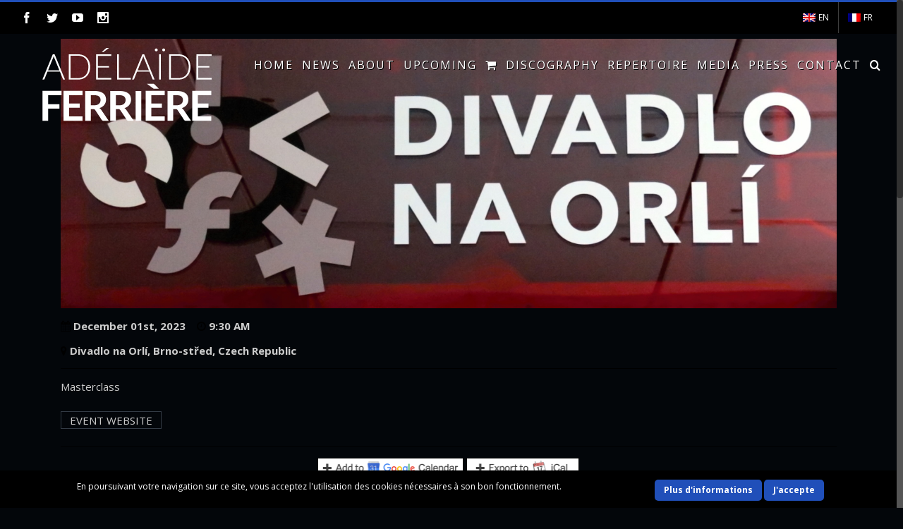

--- FILE ---
content_type: text/html; charset=UTF-8
request_url: https://www.adelaideferriere.com/events/festival-bicich-nastroju/?lpw=5629
body_size: 29708
content:






<!DOCTYPE html>
<html class="no-overflow-y" xmlns="https://www.w3.org/1999/xhtml" lang="fr-FR" prefix="og: http://ogp.me/ns# fb: http://ogp.me/ns/fb#">
<head>
	
	<meta http-equiv="Content-Type" content="text/html; charset=utf-8"/>

	<title>Adélaïde Férrière - Percussionist - Official website -   Festival bicich nástrojü</title>

<link rel="stylesheet" href="https://www.adelaideferriere.com/wp-content/plugins/sitepress-multilingual-cms/res/css/language-selector.css?v=3.5.0" type="text/css" media="all" />

	<!--[if lte IE 8]>
	<script type="text/javascript" src="https://www.adelaideferriere.com/wp-content/themes/Avada/assets/js/html5shiv.js"></script>
	<![endif]-->

	
	<meta name="viewport" content="width=device-width, initial-scale=1" />
			<link rel="shortcut icon" href="http://www.adelaideferriere.com/wp-content/uploads/2017/04/favicon.png" type="image/x-icon" />
	
			<!-- For iPhone -->
		<link rel="apple-touch-icon-precomposed" href="http://www.adelaideferriere.com/wp-content/uploads/2017/04/iphone.png">
	
			<!-- For iPhone 4 Retina display -->
		<link rel="apple-touch-icon-precomposed" sizes="114x114" href="http://www.adelaideferriere.com/wp-content/uploads/2017/04/iphoneretina.png">
	
			<!-- For iPad -->
		<link rel="apple-touch-icon-precomposed" sizes="72x72" href="http://www.adelaideferriere.com/wp-content/uploads/2017/04/ipad.png">
	
			<!-- For iPad Retina display -->
		<link rel="apple-touch-icon-precomposed" sizes="144x144" href="http://www.adelaideferriere.com/wp-content/uploads/2017/04/ipadretina.png">
	
	<link rel="alternate" hreflang="en-US" href="https://www.adelaideferriere.com/en/events/festival-bicich-nastroju/?lpw=5631" />
<link rel="alternate" hreflang="fr-FR" href="https://www.adelaideferriere.com/events/festival-bicich-nastroju/?lpw=5629" />
<link rel="alternate" type="application/rss+xml" title="Adélaïde Férrière - Percussionist - Official website &raquo; Flux" href="https://www.adelaideferriere.com/feed/" />
<link rel="alternate" type="application/rss+xml" title="Adélaïde Férrière - Percussionist - Official website &raquo; Flux des commentaires" href="https://www.adelaideferriere.com/comments/feed/" />

		<meta property="og:title" content="Festival bicich nástrojü"/>
		<meta property="og:type" content="article"/>
		<meta property="og:url" content="https://www.adelaideferriere.com/events/festival-bicich-nastroju/?lpw=5629"/>
		<meta property="og:site_name" content="Adélaïde Férrière - Percussionist - Official website"/>
		<meta property="og:description" content="Master-classe

Site de l&#39;évènement"/>

					<meta property="og:image" content="https://www.adelaideferriere.com/wp-content/uploads/2023/10/Divadlo_na_Orlí_logo_1.jpg"/>
				<script type="text/javascript">
			window._wpemojiSettings = {"baseUrl":"https:\/\/s.w.org\/images\/core\/emoji\/72x72\/","ext":".png","source":{"concatemoji":"https:\/\/www.adelaideferriere.com\/wp-includes\/js\/wp-emoji-release.min.js?ver=4.3.32"}};
			!function(e,n,t){var a;function o(e){var t=n.createElement("canvas"),a=t.getContext&&t.getContext("2d");return!(!a||!a.fillText)&&(a.textBaseline="top",a.font="600 32px Arial","flag"===e?(a.fillText(String.fromCharCode(55356,56812,55356,56807),0,0),3e3<t.toDataURL().length):(a.fillText(String.fromCharCode(55357,56835),0,0),0!==a.getImageData(16,16,1,1).data[0]))}function i(e){var t=n.createElement("script");t.src=e,t.type="text/javascript",n.getElementsByTagName("head")[0].appendChild(t)}t.supports={simple:o("simple"),flag:o("flag")},t.DOMReady=!1,t.readyCallback=function(){t.DOMReady=!0},t.supports.simple&&t.supports.flag||(a=function(){t.readyCallback()},n.addEventListener?(n.addEventListener("DOMContentLoaded",a,!1),e.addEventListener("load",a,!1)):(e.attachEvent("onload",a),n.attachEvent("onreadystatechange",function(){"complete"===n.readyState&&t.readyCallback()})),(a=t.source||{}).concatemoji?i(a.concatemoji):a.wpemoji&&a.twemoji&&(i(a.twemoji),i(a.wpemoji)))}(window,document,window._wpemojiSettings);
		</script>
		<style type="text/css">
img.wp-smiley,
img.emoji {
	display: inline !important;
	border: none !important;
	box-shadow: none !important;
	height: 1em !important;
	width: 1em !important;
	margin: 0 .07em !important;
	vertical-align: -0.1em !important;
	background: none !important;
	padding: 0 !important;
}
</style>
<link rel='stylesheet' id='layerslider-css'  href='https://www.adelaideferriere.com/wp-content/plugins/LayerSlider/static/css/layerslider.css?ver=5.5.1' type='text/css' media='all' />
<link rel='stylesheet' id='ls-google-fonts-css'  href='https://fonts.googleapis.com/css?family=Lato:100,300,regular,700,900%7COpen+Sans:300%7CIndie+Flower:regular%7COswald:300,regular,700&#038;subset=latin%2Clatin-ext' type='text/css' media='all' />
<link rel='stylesheet' id='contact-form-7-css'  href='https://www.adelaideferriere.com/wp-content/plugins/contact-form-7/includes/css/styles.css?ver=4.4' type='text/css' media='all' />
<link rel='stylesheet' id='events-manager-css'  href='https://www.adelaideferriere.com/wp-content/plugins/events-manager/includes/css/events_manager.css?ver=5.8' type='text/css' media='all' />
<link rel='stylesheet' id='vls-gf-style-css'  href='https://www.adelaideferriere.com/wp-content/plugins/gallery-factory/css/front/style.css?ver=4.3.32' type='text/css' media='all' />
<link rel='stylesheet' id='rs-plugin-settings-css'  href='https://www.adelaideferriere.com/wp-content/plugins/revslider/rs-plugin/css/settings.css?ver=4.6.93' type='text/css' media='all' />
<style id='rs-plugin-settings-inline-css' type='text/css'>
.tp-caption a{color:#ff7302;text-shadow:none;-webkit-transition:all 0.2s ease-out;-moz-transition:all 0.2s ease-out;-o-transition:all 0.2s ease-out;-ms-transition:all 0.2s ease-out}.tp-caption a:hover{color:#ffa902}
</style>
<link rel='stylesheet' id='scnb-cookiebar-css-css'  href='https://www.adelaideferriere.com/wp-content/plugins/simple-cookie-notification-bar/assets/css/style.min.css?ver=1.5' type='text/css' media='all' />
<link rel='stylesheet' id='avada-google-fonts-css'  href='https://fonts.googleapis.com/css?family=Open+Sans%3A400%2C400italic%2C600%2C600italic%2C700%2C700italic%7CPlayfair+Display%3A400%2C400italic%2C600%2C600italic%2C700%2C700italic&#038;subset=latin&#038;ver=4.3.32' type='text/css' media='all' />
<link rel='stylesheet' id='avada-stylesheet-css'  href='https://www.adelaideferriere.com/wp-content/themes/Avada/style.css?ver=3.8.6.1' type='text/css' media='all' />
<!--[if lte IE 9]>
<link rel='stylesheet' id='avada-shortcodes-css'  href='https://www.adelaideferriere.com/wp-content/themes/Avada/shortcodes.css?ver=3.8.6.1' type='text/css' media='all' />
<![endif]-->
<link rel='stylesheet' id='fontawesome-css'  href='https://www.adelaideferriere.com/wp-content/themes/Avada/assets/fonts/fontawesome/font-awesome.css?ver=3.8.6.1' type='text/css' media='all' />
<!--[if lte IE 9]>
<link rel='stylesheet' id='avada-IE-fontawesome-css'  href='https://www.adelaideferriere.com/wp-content/themes/Avada/assets/fonts/fontawesome/font-awesome.css?ver=3.8.6.1' type='text/css' media='all' />
<![endif]-->
<!--[if lte IE 8]>
<link rel='stylesheet' id='avada-IE8-css'  href='https://www.adelaideferriere.com/wp-content/themes/Avada/assets/css/ie8.css?ver=3.8.6.1' type='text/css' media='all' />
<![endif]-->
<!--[if IE]>
<link rel='stylesheet' id='avada-IE-css'  href='https://www.adelaideferriere.com/wp-content/themes/Avada/assets/css/ie.css?ver=3.8.6.1' type='text/css' media='all' />
<![endif]-->
<link rel='stylesheet' id='avada-iLightbox-css'  href='https://www.adelaideferriere.com/wp-content/themes/Avada/ilightbox.css?ver=3.8.6.1' type='text/css' media='all' />
<link rel='stylesheet' id='avada-animations-css'  href='https://www.adelaideferriere.com/wp-content/themes/Avada/animations.css?ver=3.8.6.1' type='text/css' media='all' />
<link rel='stylesheet' id='lightPost-wordpress-lightpost-css-css'  href='https://www.adelaideferriere.com/wp-content/plugins/lightpost-wordpress/assets/css/front_main.css?ver=1.0' type='text/css' media='screen' />
<script type='text/javascript' src='https://www.adelaideferriere.com/wp-content/plugins/LayerSlider/static/js/greensock.js?ver=1.11.8'></script>
<script type='text/javascript' src='https://www.adelaideferriere.com/wp-includes/js/jquery/jquery.js?ver=1.11.3'></script>
<script type='text/javascript' src='https://www.adelaideferriere.com/wp-includes/js/jquery/jquery-migrate.min.js?ver=1.2.1'></script>
<script type='text/javascript' src='https://www.adelaideferriere.com/wp-content/plugins/LayerSlider/static/js/layerslider.kreaturamedia.jquery.js?ver=5.5.1'></script>
<script type='text/javascript' src='https://www.adelaideferriere.com/wp-content/plugins/LayerSlider/static/js/layerslider.transitions.js?ver=5.5.1'></script>
<script type='text/javascript' src='https://www.adelaideferriere.com/wp-includes/js/jquery/ui/core.min.js?ver=1.11.4'></script>
<script type='text/javascript' src='https://www.adelaideferriere.com/wp-includes/js/jquery/ui/widget.min.js?ver=1.11.4'></script>
<script type='text/javascript' src='https://www.adelaideferriere.com/wp-includes/js/jquery/ui/position.min.js?ver=1.11.4'></script>
<script type='text/javascript' src='https://www.adelaideferriere.com/wp-includes/js/jquery/ui/mouse.min.js?ver=1.11.4'></script>
<script type='text/javascript' src='https://www.adelaideferriere.com/wp-includes/js/jquery/ui/sortable.min.js?ver=1.11.4'></script>
<script type='text/javascript' src='https://www.adelaideferriere.com/wp-includes/js/jquery/ui/datepicker.min.js?ver=1.11.4'></script>
<script type='text/javascript' src='https://www.adelaideferriere.com/wp-includes/js/jquery/ui/menu.min.js?ver=1.11.4'></script>
<script type='text/javascript' src='https://www.adelaideferriere.com/wp-includes/js/jquery/ui/autocomplete.min.js?ver=1.11.4'></script>
<script type='text/javascript' src='https://www.adelaideferriere.com/wp-includes/js/jquery/ui/resizable.min.js?ver=1.11.4'></script>
<script type='text/javascript' src='https://www.adelaideferriere.com/wp-includes/js/jquery/ui/draggable.min.js?ver=1.11.4'></script>
<script type='text/javascript' src='https://www.adelaideferriere.com/wp-includes/js/jquery/ui/button.min.js?ver=1.11.4'></script>
<script type='text/javascript' src='https://www.adelaideferriere.com/wp-includes/js/jquery/ui/dialog.min.js?ver=1.11.4'></script>
<script type='text/javascript'>
/* <![CDATA[ */
var EM = {"ajaxurl":"https:\/\/www.adelaideferriere.com\/wp-admin\/admin-ajax.php?em_lang=fr_FR&lang=fr","locationajaxurl":"https:\/\/www.adelaideferriere.com\/wp-admin\/admin-ajax.php?action=locations_search&em_lang=fr_FR&lang=fr","firstDay":"1","locale":"fr","dateFormat":"dd\/mm\/yy","ui_css":"https:\/\/www.adelaideferriere.com\/wp-content\/plugins\/events-manager\/includes\/css\/jquery-ui.min.css","show24hours":"1","is_ssl":"1","google_maps_api":"AIzaSyAcGtBGCH9oz1bsRJoGQSc_mFdmO70ROdU","google_maps_styles":[{"featureType":"all","elementType":"labels","stylers":[{"visibility":"off"}]},{"featureType":"poi.park","elementType":"geometry.fill","stylers":[{"color":"#aadd55"}]},{"featureType":"road.highway","elementType":"labels","stylers":[{"visibility":"on"}]},{"featureType":"road.arterial","elementType":"labels.text","stylers":[{"visibility":"on"}]},{"featureType":"road.local","elementType":"labels.text","stylers":[{"visibility":"on"}]},{"featureType":"transit","elementType":"all","stylers":[{"visibility":"on"}]},{"featureType":"transit","elementType":"labels","stylers":[{"visibility":"on"}]},{"featureType":"transit","elementType":"labels.text","stylers":[{"visibility":"on"}]},{"featureType":"transit","elementType":"labels.icon","stylers":[{"visibility":"on"}]},{"featureType":"transit.station","elementType":"labels","stylers":[{"visibility":"on"}]},{"featureType":"transit.station","elementType":"labels.text","stylers":[{"visibility":"on"}]},{"featureType":"transit.station","elementType":"labels.icon","stylers":[{"visibility":"on"}]},{"featureType":"transit.station.bus","elementType":"all","stylers":[{"visibility":"on"}]},{"featureType":"transit.station.bus","elementType":"labels","stylers":[{"visibility":"on"}]},{"featureType":"transit.station.rail","elementType":"labels","stylers":[{"visibility":"on"}]},{"featureType":"water","elementType":"geometry.fill","stylers":[{"color":"#0099dd"}]}],"bookingInProgress":"Veuillez patienter pendant que la r\u00e9servation est soumise.","tickets_save":"Enregistrer le billet","bookingajaxurl":"https:\/\/www.adelaideferriere.com\/wp-admin\/admin-ajax.php?em_lang=fr_FR&lang=fr","bookings_export_save":"Exporter les r\u00e9servations","bookings_settings_save":"Enregistrer","booking_delete":"\u00cates-vous s\u00fbr de vouloir le supprimer ?","booking_offset":"30","bb_full":"Complet","bb_book":"R\u00e9servez maintenant","bb_booking":"R\u00e9servation ...","bb_booked":"R\u00e9servation soumis","bb_error":"R\u00e9servation erreur. R\u00e9essayer?","bb_cancel":"Annuler","bb_canceling":"Annuler...","bb_cancelled":"Annul\u00e9","bb_cancel_error":"Annulation erreur. R\u00e9essayer?","txt_search":"Recherche","txt_searching":"Recherche en cours...","txt_loading":"Chargement en cours..."};
/* ]]> */
</script>
<script type='text/javascript' src='https://www.adelaideferriere.com/wp-content/plugins/events-manager/includes/js/events-manager.js?ver=5.8'></script>
<script type='text/javascript' src='https://www.adelaideferriere.com/wp-content/plugins/revslider/rs-plugin/js/jquery.themepunch.tools.min.js?ver=4.6.93'></script>
<script type='text/javascript' src='https://www.adelaideferriere.com/wp-content/plugins/revslider/rs-plugin/js/jquery.themepunch.revolution.min.js?ver=4.6.93'></script>
<script type='text/javascript'>
/* <![CDATA[ */
var scnb_vars = {"domain_name":"www.adelaideferriere.com"};
/* ]]> */
</script>
<script type='text/javascript' src='https://www.adelaideferriere.com/wp-content/plugins/simple-cookie-notification-bar/assets/js/script.js?ver=1.5'></script>
<script type='text/javascript' src='https://www.adelaideferriere.com/wp-content/plugins/lightpost-wordpress/assets/js/jquery.translate.js?ver=4.3.32'></script>
<script type='text/javascript' src='https://www.adelaideferriere.com/wp-content/plugins/lightpost-wordpress/assets/js/i18n.js?ver=4.3.32'></script>
<script type='text/javascript'>
/* <![CDATA[ */
var lightpost = {"ajax_url":"https:\/\/www.adelaideferriere.com\/wp-admin\/admin-ajax.php"};
/* ]]> */
</script>
<script type='text/javascript' src='https://www.adelaideferriere.com/wp-content/plugins/lightpost-wordpress/assets/js/lightpost.js?ver=4.3.32'></script>
<script type='text/javascript' src='https://www.adelaideferriere.com/wp-content/plugins/sitepress-multilingual-cms/res/js/jquery.cookie.js?ver=3.5.0'></script>
<script type='text/javascript'>
/* <![CDATA[ */
var wpml_browser_redirect_params = {"pageLanguage":"fr","languageUrls":{"en_US":"https:\/\/www.adelaideferriere.com\/en\/events\/festival-bicich-nastroju\/?lpw=5631","en":"https:\/\/www.adelaideferriere.com\/en\/events\/festival-bicich-nastroju\/?lpw=5631","US":"https:\/\/www.adelaideferriere.com\/en\/events\/festival-bicich-nastroju\/?lpw=5631","fr_FR":"https:\/\/www.adelaideferriere.com\/events\/festival-bicich-nastroju\/?lpw=5629","fr":"https:\/\/www.adelaideferriere.com\/events\/festival-bicich-nastroju\/?lpw=5629","FR":"https:\/\/www.adelaideferriere.com\/events\/festival-bicich-nastroju\/?lpw=5629"},"cookie":{"name":"_icl_visitor_lang_js","domain":"www.adelaideferriere.com","path":"\/","expiration":24}};
/* ]]> */
</script>
<script type='text/javascript' src='https://www.adelaideferriere.com/wp-content/plugins/sitepress-multilingual-cms/res/js/browser-redirect.js?ver=3.5.0'></script>
<link rel="EditURI" type="application/rsd+xml" title="RSD" href="https://www.adelaideferriere.com/xmlrpc.php?rsd" />
<link rel="wlwmanifest" type="application/wlwmanifest+xml" href="https://www.adelaideferriere.com/wp-includes/wlwmanifest.xml" /> 
<meta name="generator" content="WordPress 4.3.32" />
<link rel='canonical' href='https://www.adelaideferriere.com/events/festival-bicich-nastroju/?lpw=5629' />
<link rel='shortlink' href='https://www.adelaideferriere.com/?p=5629' />
		<script type="text/javascript">
			jQuery(document).ready(function() {
				// CUSTOM AJAX CONTENT LOADING FUNCTION
				var ajaxRevslider = function(obj) {
				
					// obj.type : Post Type
					// obj.id : ID of Content to Load
					// obj.aspectratio : The Aspect Ratio of the Container / Media
					// obj.selector : The Container Selector where the Content of Ajax will be injected. It is done via the Essential Grid on Return of Content
					
					var content = "";

					data = {};
					
					data.action = 'revslider_ajax_call_front';
					data.client_action = 'get_slider_html';
					data.token = 'f0f534eb38';
					data.type = obj.type;
					data.id = obj.id;
					data.aspectratio = obj.aspectratio;
					
					// SYNC AJAX REQUEST
					jQuery.ajax({
						type:"post",
						url:"https://www.adelaideferriere.com/wp-admin/admin-ajax.php",
						dataType: 'json',
						data:data,
						async:false,
						success: function(ret, textStatus, XMLHttpRequest) {
							if(ret.success == true)
								content = ret.data;								
						},
						error: function(e) {
							console.log(e);
						}
					});
					
					 // FIRST RETURN THE CONTENT WHEN IT IS LOADED !!
					 return content;						 
				};
				
				// CUSTOM AJAX FUNCTION TO REMOVE THE SLIDER
				var ajaxRemoveRevslider = function(obj) {
					return jQuery(obj.selector+" .rev_slider").revkill();
				};

				// EXTEND THE AJAX CONTENT LOADING TYPES WITH TYPE AND FUNCTION
				var extendessential = setInterval(function() {
					if (jQuery.fn.tpessential != undefined) {
						clearInterval(extendessential);
						if(typeof(jQuery.fn.tpessential.defaults) !== 'undefined') {
							jQuery.fn.tpessential.defaults.ajaxTypes.push({type:"revslider",func:ajaxRevslider,killfunc:ajaxRemoveRevslider,openAnimationSpeed:0.3});   
							// type:  Name of the Post to load via Ajax into the Essential Grid Ajax Container
							// func: the Function Name which is Called once the Item with the Post Type has been clicked
							// killfunc: function to kill in case the Ajax Window going to be removed (before Remove function !
							// openAnimationSpeed: how quick the Ajax Content window should be animated (default is 0.3)
						}
					}
				},30);
			});
		</script>
		<meta name="generator" content="WPML ver:3.5.0 stt:1,4;" />
<!--[if IE 9]> <script>var _fusionParallaxIE9 = true;</script> <![endif]-->
<style type="text/css">#lang_sel_footer a, #lang_sel_footer a.lang_sel_sel, #lang_sel_footer a.lang_sel_sel:visited{color:#204fb9;}#lang_sel_footer a:hover, #lang_sel_footer a.lang_sel_sel:hover{color:#ffffff;}#lang_sel_footer a.lang_sel_sel, #lang_sel_footer a.lang_sel_sel:visited{background-color:#000000;}#lang_sel_footer a.lang_sel_sel:hover{background-color:#000000;}#lang_sel_footer ul a, #lang_sel_footer ul a:visited{color:#204fb9;}#lang_sel_footer ul a:hover{color:#ffffff;}#lang_sel_footer ul a, #lang_sel_footer ul a:visited{background-color:#00000;}#lang_sel_footer ul a:hover{background-color:#000000;}#lang_sel_footer{border-color:#000000;}#lang_sel_footer{background-color:#000000;}</style>
<style id='avada-stylesheet-inline-css' type='text/css'>.Avada_3861{color:green;}body,html,html body.custom-background{background-color:#03060a;}#main,#slidingbar,.fusion-footer-copyright-area,.fusion-footer-widget-area,.fusion-page-title-bar,.fusion-secondary-header,.header-v4 #small-nav,.header-v5 #small-nav,.sticky-header .sticky-shadow,.tfs-slider .slide-content-container{padding-left:30px;padding-right:30px;}.width-100 .fusion-section-separator,.width-100 .nonhundred-percent-fullwidth{padding-left:30px;padding-right:30px;margin-left:-30px;margin-right:-30px;}.width-100 .fullwidth-box,.width-100 .fusion-section-separator{margin-left:-30px!important;margin-right:-30px!important;}.fusion-mobile-menu-design-modern .fusion-mobile-nav-holder li a{padding-left:30px;padding-right:30px;}.fusion-mobile-menu-design-modern .fusion-mobile-nav-holder .fusion-mobile-nav-item .fusion-open-submenu{padding-right:35px;}.fusion-mobile-menu-design-modern .fusion-mobile-nav-holder .fusion-mobile-nav-item a{padding-left:30px;padding-right:30px;}.fusion-mobile-menu-design-modern .fusion-mobile-nav-holder .fusion-mobile-nav-item li a{padding-left:42px;}.fusion-mobile-menu-design-modern .fusion-mobile-nav-holder .fusion-mobile-nav-item li li a{padding-left:55px;}.fusion-mobile-menu-design-modern .fusion-mobile-nav-holder .fusion-mobile-nav-item li li li a{padding-left:68px;}.fusion-mobile-menu-design-modern .fusion-mobile-nav-holder .fusion-mobile-nav-item li li li li a{padding-left:81px;}.tooltip-shortcode,a:hover{color:#204fb9;}#main .about-author .title a:hover,#main .post h2 a:hover,#slidingbar-area .fusion-accordian .panel-title a:hover,#slidingbar-area a:hover,#slidingbar-area ul li a:hover,#wrapper #slidingbar-area .current-menu-item > a,#wrapper #slidingbar-area .current-menu-item > a:before,#wrapper #slidingbar-area .current_page_item > a,#wrapper #slidingbar-area .current_page_item > a:before,#wrapper .fusion-footer-widget-area .current-menu-item > a,#wrapper .fusion-footer-widget-area .current-menu-item > a:before,#wrapper .fusion-footer-widget-area .current_page_item > a,#wrapper .fusion-footer-widget-area .current_page_item > a:before,#wrapper .jtwt .jtwt_tweet a:hover,#wrapper .sidebar .current-menu-item > a,#wrapper .sidebar .current-menu-item > a:before,#wrapper .sidebar .current_page_item > a,#wrapper .sidebar .current_page_item > a:before,.content-box-percentage,.fusion-accordian .panel-title a:hover,.fusion-copyright-notice a:hover,.fusion-date-and-formats .fusion-format-box i,.fusion-filters .fusion-filter.fusion-active a,.fusion-footer-widget-area .fusion-accordian .panel-title a:hover,.fusion-footer-widget-area .fusion-tabs-widget .tab-holder .news-list li .post-holder a:hover,.fusion-footer-widget-area a:hover,.fusion-footer-widget-area ul li a:hover,.fusion-popover,.fusion-read-more:hover:after,.more a:hover:after,.pagination-next:hover:after,.pagination-prev:hover:before,.price > .amount,.price ins .amount,.project-content .project-info .project-info-box a:hover,.side-nav .arrow:hover:after,.side-nav li.current_page_ancestor > a,.side-nav ul > li.current_page_item > a,.sidebar .widget .recentcomments:hover:before,.sidebar .widget li a:hover,.sidebar .widget_archive li a:hover:before,.sidebar .widget_categories li a:hover,.sidebar .widget_categories li a:hover:before,.sidebar .widget_links li a:hover:before,.sidebar .widget_nav_menu li a:hover:before,.sidebar .widget_pages li a:hover:before,.sidebar .widget_recent_entries li a:hover:before,.single-navigation a[rel=next]:hover:after,.single-navigation a[rel=prev]:hover:before,.star-rating span:before,.star-rating:before,.tooltip-shortcode,h5.toggle:hover a,span.dropcap{color:#204fb9;}.link-area-box-hover .heading h2,.link-area-box-hover .icon .circle-no,.link-area-link-icon-hover .heading h2,.link-area-link-icon-hover .icon .circle-no,.link-area-link-icon-hover.link-area-box .fusion-read-more,.link-area-link-icon-hover.link-area-box .fusion-read-more::after,.link-area-link-icon-hover.link-area-box .fusion-read-more::before{color:#204fb9 !important;}.fusion-accordian .panel-title a:hover .fa-fusion-box,.fusion-content-boxes .heading-link:hover .icon i.circle-yes,.fusion-content-boxes .link-area-box:hover .heading-link .icon i.circle-yes,.link-area-box-hover .heading .icon i.circle-yes,.link-area-link-icon-hover .heading .icon i.circle-yes{background-color:#204fb9 !important;border-color:#204fb9 !important;}.sidebar .fusion-image-wrapper .fusion-rollover .fusion-rollover-content a:hover{color:#333333;}.star-rating span:before,.star-rating:before{color:#204fb9;}#slidingbar-area .tagcloud a:hover,.fusion-footer-widget-area .tagcloud a:hover,.tagcloud a:hover{color:#FFFFFF;text-shadow:none;-webkit-text-shadow:none;-moz-text-shadow:none;}#nav ul li > a:hover,#sticky-nav ul li > a:hover,#wrapper .fusion-tabs-widget .tab-holder .tabs li.active a,#wrapper .fusion-tabs.classic .nav-tabs > li.active .tab-link,#wrapper .fusion-tabs.classic .nav-tabs > li.active .tab-link:focus,#wrapper .fusion-tabs.classic .nav-tabs > li.active .tab-link:hover,#wrapper .fusion-tabs.vertical-tabs.classic .nav-tabs > li.active .tab-link,#wrapper .post-content blockquote,.fusion-filters .fusion-filter.fusion-active a,.pagination .current,.pagination a.inactive:hover,.progress-bar-content,.reading-box,.tagcloud a:hover{border-color:#204fb9;}#wrapper .side-nav li.current_page_item a{border-right-color:#204fb9;border-left-color:#204fb9;}#toTop:hover,#wrapper .search-table .search-button input[type="submit"]:hover,.circle-yes ul li:before,.fusion-accordian .panel-title .active .fa-fusion-box,.fusion-date-and-formats .fusion-date-box,.pagination .current,.progress-bar-content,.table-2 table thead,.tagcloud a:hover,ul.arrow li:before,ul.circle-yes li:before{background-color:#204fb9;}#main,#wrapper,.fusion-separator .icon-wrapper,body,html{background-color:#03060a;}.fusion-footer-widget-area{background-color:#010204;border-color:#03060a;padding-top:43px;padding-bottom:40px;}#wrapper .fusion-footer-widget-area .fusion-tabs-widget .tab-holder .tabs li{border-color:#010204;}.fusion-footer-copyright-area{background-color:#000000;border-color:#000000;padding-top:18px;padding-bottom:16px;}.sep-boxed-pricing .panel-heading{background-color:#c4c4c4;border-color:#c4c4c4;}.full-boxed-pricing.fusion-pricing-table .standout .panel-heading h3,.fusion-pricing-table .panel-body .price .decimal-part,.fusion-pricing-table .panel-body .price .integer-part{color:#c4c4c4;}.fusion-image-wrapper .fusion-rollover{background-image:linear-gradient(top, rgba(232,232,232,0.8) 0%, rgba(214,214,214,0.8) 100%);background-image:-webkit-gradient(linear, left top, left bottom, color-stop(0, rgba(232,232,232,0.8)), color-stop(1, rgba(214,214,214,0.8)));background-image:filter: progid:DXImageTransform.Microsoft.gradient(startColorstr=#e8e8e8, endColorstr=#d6d6d6), progid: DXImageTransform.Microsoft.Alpha(Opacity=0);background-image:-webkit-linear-gradient(top, rgba(232,232,232,0.8) 0%, rgba(214,214,214,0.8) 100%);background-image:-moz-linear-gradient(top, rgba(232,232,232,0.8) 0%, rgba(214,214,214,0.8) 100%);background-image:-ms-linear-gradient(top, rgba(232,232,232,0.8) 0%, rgba(214,214,214,0.8) 100%);background-image:-o-linear-gradient(top, rgba(232,232,232,0.8) 0%, rgba(214,214,214,0.8) 100%);}.no-cssgradients .fusion-image-wrapper .fusion-rollover{background:#e8e8e8;}.fusion-image-wrapper:hover .fusion-rollover{filter:progid:DXImageTransform.Microsoft.gradient(startColorstr=#e8e8e8, endColorstr=#d6d6d6), progid: DXImageTransform.Microsoft.Alpha(Opacity=100);}#main .comment-submit,#reviews input#submit,.button-default,.button.default,.comment-form input[type="submit"],.fusion-button-default,.fusion-portfolio-one .fusion-button,.ticket-selector-submit-btn[type=submit],.wpcf7-form input[type="submit"],.wpcf7-submit{background:#03060a;color:#cccccc;filter:progid:DXImageTransform.Microsoft.gradient(startColorstr=#03060a, endColorstr=#03060a);transition:all .2s;-webkit-transition:all .2s;-moz-transition:all .2s;-ms-transition:all .2s;-o-transition:all .2s;}.link-type-button-bar .fusion-read-more,.no-cssgradients #main .comment-submit,.no-cssgradients #reviews input#submit,.no-cssgradients .button-default,.no-cssgradients .button.default,.no-cssgradients .comment-form input[type="submit"],.no-cssgradients .fusion-button-default,.no-cssgradients .fusion-portfolio-one .fusion-button,.no-cssgradients .ticket-selector-submit-btn[type="submit"],.no-cssgradients .wpcf7-form input[type="submit"],.no-cssgradients .wpcf7-submit{background:#03060a;}#main .comment-submit:hover,#reviews input#submit:hover,.button-default:hover,.button.default:hover,.comment-form input[type="submit"]:hover,.fusion-button-default:hover,.fusion-portfolio-one .fusion-button:hover,.ticket-selector-submit-btn[type="submit"]:hover,.wpcf7-form input[type="submit"]:hover,.wpcf7-submit:hover{background:#03060a;color:#204fb9;filter:progid:DXImageTransform.Microsoft.gradient(startColorstr=#03060a, endColorstr=#03060a);}.no-cssgradients #main .comment-submit:hover,.no-cssgradients #reviews input#submit:hover,.no-cssgradients .button-default:hover,.no-cssgradients .comment-form input[type="submit"]:hover,.no-cssgradients .fusion-button-default:hover,.no-cssgradients .fusion-portfolio-one .fusion-button:hover,.no-cssgradients .ticket-selector-submit-btn[type="submit"]:hover,.no-cssgradients .wpcf7-form input[type="submit"]:hover,.no-cssgradients .wpcf7-submit:hover,.no-cssgradinets .button.default:hover{background:#03060a !important;}.link-type-button-bar .fusion-read-more,.link-type-button-bar .fusion-read-more:after,.link-type-button-bar .fusion-read-more:before{color:#cccccc;}.link-type-button-bar .fusion-read-more:hover,.link-type-button-bar .fusion-read-more:hover:after,.link-type-button-bar .fusion-read-more:hover:before,.link-type-button-bar.link-area-box:hover .fusion-read-more,.link-type-button-bar.link-area-box:hover .fusion-read-more:after,.link-type-button-bar.link-area-box:hover .fusion-read-more:before{color:#cccccc !important;}.fusion-image-wrapper .fusion-rollover .fusion-rollover-gallery,.fusion-image-wrapper .fusion-rollover .fusion-rollover-link{background-color:#333333;width:36px;height:36px;}.fusion-image-wrapper .fusion-rollover .fusion-rollover-content .fusion-rollover-categories,.fusion-image-wrapper .fusion-rollover .fusion-rollover-content .fusion-rollover-categories a,.fusion-image-wrapper .fusion-rollover .fusion-rollover-content .fusion-rollover-title a,.fusion-image-wrapper .fusion-rollover .fusion-rollover-content a,.fusion-rollover .fusion-rollover-content .fusion-rollover-title{color:#333333;}.fusion-page-title-bar{border-color:#0a0a0a;background-image:url("http://www.adelaideferriere.com/wp-content/themes/Avada/assets/images/page_title_bg.png");background-color:#03060a;height:87px;}.fusion-footer-copyright-area > .fusion-row,.fusion-footer-widget-area > .fusion-row{padding-left:0px;padding-right:0px;}.layout-wide-mode .fusion-footer-copyright-area > .fusion-row,.layout-wide-mode .fusion-footer-widget-area > .fusion-row{max-width:100% !important;}.fontawesome-icon.circle-yes{background-color:#3e3e3e;}.content-box-shortcode-timeline,.fontawesome-icon.circle-yes{border-color:#3e3e3e;}.fontawesome-icon,.fontawesome-icon.circle-yes,.post-content .error-menu li:after,.post-content .error-menu li:before{color:#ffffff;}.fusion-title .title-sep,.product .product-border{border-color:#3e3e3e;}.checkout .payment_methods .payment_box,.post-content blockquote,.review blockquote q{background-color:#3e3e3e;}.fusion-testimonials .author:after{border-top-color:#3e3e3e;}.post-content blockquote,.review blockquote q{color:#aaa9a9;}#nav ul li ul li a,#reviews #comments > h2,#sticky-nav ul li ul li a,#wrapper #nav ul li ul li > a,#wrapper #sticky-nav ul li ul li > a,.avada-container h3,.comment-form input[type="submit"],.ei-title h3,.fusion-blog-shortcode .fusion-timeline-date,.fusion-image-wrapper .fusion-rollover .fusion-rollover-content .fusion-rollover-categories,.fusion-image-wrapper .fusion-rollover .fusion-rollover-content .fusion-rollover-title,.fusion-image-wrapper .fusion-rollover .fusion-rollover-content .price,.fusion-image-wrapper .fusion-rollover .fusion-rollover-content a,.fusion-load-more-button,.fusion-page-title-bar h3,.meta .fusion-date,.more,.post-content blockquote,.project-content .project-info h4,.review blockquote div strong,.review blockquote q,.ticket-selector-submit-btn[type="submit"],.wpcf7-form input[type="submit"],body{font-family:'Open Sans', Arial, Helvetica, sans-serif;font-weight:400;}#slidingbar-area  h3,.avada-container h3,.comment-form input[type="submit"],.fusion-footer-widget-area .widget-title,.fusion-footer-widget-area h3,.fusion-load-more-button,.project-content .project-info h4,.review blockquote div strong,.ticket-selector-submit-btn[type="submit"],.wpcf7-form input[type="submit"]{font-weight:bold;}.meta .fusion-date,.post-content blockquote,.review blockquote q{font-style:italic;}.side-nav li a{font-family:'Playfair Display', Arial, Helvetica, sans-serif;font-weight:600;font-size:14px;}#main .post h2,#main .reading-box h2,#main h2,#wrapper .fusion-tabs-widget .tab-holder .tabs li a,.ei-title h2,.fusion-accordian .panel-heading a,.fusion-accordian .panel-title,.fusion-author .fusion-author-title,.fusion-carousel-title,.fusion-flip-box .flip-box-heading-back,.fusion-header-tagline,.fusion-image-wrapper .fusion-rollover .fusion-rollover-content .fusion-rollover-title,.fusion-image-wrapper .fusion-rollover .fusion-rollover-content .fusion-rollover-title a,.fusion-modal .modal-title,.fusion-page-title-bar h1,.fusion-person .person-desc .person-author .person-author-wrapper,.fusion-pricing-table .pricing-row,.fusion-pricing-table .title-row,.fusion-tabs .nav-tabs  li .fusion-tab-heading,.fusion-title h3,.main-flex .slide-content h2,.main-flex .slide-content h3,.popover .popover-title,.post-content h1,.post-content h2,.post-content h3,.post-content h4,.post-content h5,.post-content h6,.project-content h3,.share-box h4,.sidebar .widget h4,table th{font-family:'Open Sans', Arial, Helvetica, sans-serif;font-weight:400;}.project-content .project-info h4{font-family:'Open Sans', Arial, Helvetica, sans-serif;}#slidingbar-area .widget-title,#slidingbar-area h3,.fusion-footer-widget-area .widget-title,.fusion-footer-widget-area h3{font-family:'Playfair Display', Arial, Helvetica, sans-serif;font-weight:400;}#slidingbar-area .slide-excerpt h2,.fusion-footer-widget-area .slide-excerpt h2,.jtwt .jtwt_tweet,.sidebar .jtwt .jtwt_tweet,.sidebar .slide-excerpt h2,body{font-size:15px;line-height:23px;}#slidingbar-area ul,.fusion-footer-widget-area ul,.fusion-tabs-widget .tab-holder .news-list li .post-holder .meta,.fusion-tabs-widget .tab-holder .news-list li .post-holder a,.project-content .project-info h4{font-size:15px;line-height:23px;}.fusion-blog-layout-timeline .fusion-timeline-date{font-size:15;}.counter-box-content,.fusion-alert,.fusion-progressbar .sr-only,.post-content blockquote,.review blockquote q{font-size:15px;}#side-header .fusion-contact-info,#side-header .header-social .top-menu,#slidingbar-area .slide-excerpt h2,.fusion-accordian .panel-body,.fusion-footer-widget-area .slide-excerpt h2,.post-content blockquote,.project-content .project-info h4,.review blockquote q,.sidebar .slide-excerpt h2,body{line-height:20px;}.fusion-page-title-bar .fusion-breadcrumbs,.fusion-page-title-bar .fusion-breadcrumbs li,.fusion-page-title-bar .fusion-breadcrumbs li a{font-size:10px;}.sidebar .widget h4{font-size:13px;}#slidingbar-area .widget-title,#slidingbar-area h3{font-size:13px;line-height:13px;color:#DDDDDD;}.fusion-footer-widget-area .widget-title,.fusion-footer-widget-area h3{font-size:13px;line-height:13px;}.fusion-copyright-notice{font-size:12px;}#main .fusion-row,#slidingbar-area .fusion-row,.fusion-footer-copyright-area .fusion-row,.fusion-footer-widget-area .fusion-row,.fusion-page-title-row,.tfs-slider .slide-content-container .slide-content{max-width:1100px;}.post-content h1{font-size:34px;line-height:48px;}#main .fusion-portfolio h2,#wrapper  #main .post h2,#wrapper #main .post-content .fusion-title h2,#wrapper #main .post-content .title h2,#wrapper .fusion-title h2,#wrapper .post-content h2,#wrapper .title h2,h2.entry-title{font-size:18px;line-height:45px;}#main .fusion-portfolio h2,#wrapper #main .post h2,#wrapper #main .post-content .fusion-title h2,#wrapper #main .post-content .title h2,#wrapper .fusion-title h2,#wrapper .post-content h2,#wrapper .title h2,h2.entry-title{line-height:30px;}#wrapper #main .fusion-portfolio-content > h2.entry-title,#wrapper #main .fusion-post-content > h2.entry-title,#wrapper #main .post > h2.entry-title{font-size:18px;line-height:27px;}#wrapper #main #comments h3,#wrapper #main #respond h3,#wrapper #main .about-author h3,#wrapper #main .related-posts h3{font-size:18px;line-height:27px;}.post-content h3,.project-content h3{font-size:18px;line-height:30px;}.fusion-modal .modal-title{font-size:18px;line-height:45px;}.fusion-carousel-title,.fusion-person .person-author-wrapper .person-name,.fusion-person .person-author-wrapper .person-title,.fusion-portfolio-post .fusion-portfolio-content h4,.fusion-rollover .fusion-rollover-content .fusion-rollover-title,.post-content h4{font-size:13px;line-height:40px;}#reviews #comments > h2,#wrapper .fusion-tabs-widget .tab-holder .tabs li a,.fusion-flip-box .flip-box-heading-back,.person-author-wrapper,.popover .popover-title{font-size:13px;}.fusion-accordian .panel-title,.fusion-sharing-box h4,.fusion-tabs .nav-tabs > li .fusion-tab-heading{font-size:13px;line-height:60px;}.post-content h5{font-size:12px;line-height:18px;}.post-content h6{font-size:11px;line-height:17px;}.ei-title h2{font-size:42px;line-height:63px;color:#333333;}.ei-title h3{font-size:20px;line-height:30px;color:#747474;}.fusion-carousel-meta,.fusion-image-wrapper .fusion-rollover .fusion-rollover-content .fusion-rollover-categories,.fusion-image-wrapper .fusion-rollover .fusion-rollover-content .fusion-rollover-categories a,.fusion-recent-posts .columns .column .meta,.fusion-single-line-meta{font-size:12px;line-height:18px;}.fusion-carousel-meta,.fusion-meta,.fusion-meta-info,.fusion-recent-posts .columns .column .meta,.post .single-line-meta{font-size:12px;}.fusion-image-wrapper .fusion-rollover .fusion-rollover-content .fusion-product-buttons a,.product-buttons a{font-size:12px;line-height:18px;}.page-links,.pagination,.pagination .pagination-next,.pagination .pagination-prev{font-size:12px;}#reviews #comments > h2,#wrapper .fusion-tabs-widget .tab-holder .news-list li .post-holder .meta,#wrapper .meta,.fusion-blog-timeline-layout .fusion-timeline-date,.fusion-rollover .price .amount,.post .post-content,.post-content blockquote,.project-content .project-info h4,.quantity .minus,.quantity .plus,.quantity .qty,.review blockquote div,.search input,.sidebar .jtwt,.sidebar .widget .recentcomments,.sidebar .widget_archive li,.sidebar .widget_categories li,.sidebar .widget_links li,.sidebar .widget_meta li,.sidebar .widget_nav_menu li,.sidebar .widget_pages li,.sidebar .widget_recent_entries li,.title-row,body{color:#cccccc;}.fusion-post-content h1,.post-content h1,.title h1{color:#ffffff;}#main .post h2,.cart-empty,.fusion-post-content h2,.fusion-title h2,.post-content h2,.search-page-search-form h2,.title h2{color:#ffffff;}.fusion-post-content h3,.fusion-title h3,.person-author-wrapper span,.post-content h3,.product-title,.project-content h3,.title h3{color:#ffffff;}#wrapper .fusion-tabs-widget .tab-holder .tabs li a,.fusion-accordian .panel-title a,.fusion-carousel-title,.fusion-post-content h4,.fusion-tabs .nav-tabs > li .fusion-tab-heading,.fusion-title h4,.post-content h4,.project-content .project-info h4,.share-box h4,.sidebar .widget h4,.title h4{color:#ffffff;}.fusion-post-content h5,.fusion-title h5,.post-content h5,.title h5{color:#ffffff;}.fusion-post-content h6,.fusion-title h6,.post-content h6,.title h6{color:#ffffff;}.fusion-page-title-bar h1,.fusion-page-title-bar h3{color:#ffffff;}.sep-boxed-pricing .panel-heading h3{color:#ffffff;}.full-boxed-pricing.fusion-pricing-table .panel-heading h3{color:#AAA9A9;}#main .post h2 a,.about-author .title a,.fusion-load-more-button,.fusion-rollover a,.project-content .project-info .project-info-box a,.shop_attributes tr th,.sidebar .widget .recentcomments,.sidebar .widget li a,.sidebar .widget_categories li,.single-navigation a[rel="next"]:after,.single-navigation a[rel="prev"]:before,body a,body a:after,body a:before{color:#cccccc;}body #toTop:before{color:#fff;}.fusion-page-title-bar .fusion-breadcrumbs,.fusion-page-title-bar .fusion-breadcrumbs a{color:#ffffff;}#slidingbar-area,#slidingbar-area .fusion-column,#slidingbar-area .jtwt,#slidingbar-area .jtwt .jtwt_tweet{color:#8C8989;} #slidingbar-area .jtwt .jtwt_tweet a,#slidingbar-area .fusion-accordian .panel-title a,#slidingbar-area a,#wrapper #slidingbar-area .fusion-tabs-widget .tab-holder .tabs li a{color:#BFBFBF;}.sidebar .widget .heading h4,.sidebar .widget h4{color:#C1C4C5;}.fusion-footer-widget-area .widget-title,.fusion-footer-widget-area h3,.fusion-footer-widget-column .product-title{color:#c1c4c5;}.fusion-copyright-notice,.fusion-footer-widget-area,.fusion-footer-widget-area .jtwt,.fusion-footer-widget-area .jtwt .jtwt_tweet,.fusion-footer-widget-area article.col{color:#c1c4c5;}#wrapper .fusion-footer-widget-area .fusion-tabs-widget .tab-holder .tabs li a,.fusion-copyright-notice a,.fusion-footer-widget-area .fusion-accordian .panel-title a,.fusion-footer-widget-area .fusion-tabs-widget .tab-holder .news-list li .post-holder a,.fusion-footer-widget-area .jtwt .jtwt_tweet a,.fusion-footer-widget-area a{color:#c1c4c5;}#customer_login .col-1,#customer_login .col-2,#customer_login h2,#customer_login_box,#reviews li .comment-text,#small-nav,#wrapper .fusion-tabs-widget .tab-holder,#wrapper .side-nav li a,#wrapper .side-nav li.current_page_item li a,.avada-skin-rev,.chzn-container-single .chzn-single,.chzn-container-single .chzn-single div,.chzn-drop,.commentlist .the-comment,.es-carousel-wrapper.fusion-carousel-small .es-carousel ul li img,.fusion-accordian .fusion-panel,.fusion-author .fusion-author-social,.fusion-blog-layout-grid .post .flexslider,.fusion-blog-layout-grid .post .fusion-content-sep,.fusion-blog-layout-grid .post .post-wrapper,.fusion-counters-box .fusion-counter-box .counter-box-border,.fusion-filters,.fusion-layout-timeline .post,.fusion-layout-timeline .post .flexslider,.fusion-layout-timeline .post .fusion-content-sep,.fusion-portfolio .fusion-portfolio-boxed .fusion-content-sep,.fusion-portfolio .fusion-portfolio-boxed .fusion-portfolio-post-wrapper,.fusion-portfolio-one .fusion-portfolio-boxed .fusion-portfolio-post-wrapper,.fusion-tabs.vertical-tabs.clean .nav-tabs li .tab-link,.fusion-timeline-arrow,.fusion-timeline-date,.input-radio,.ls-avada,.page-links a,.pagination a.inactive,.panel.entry-content,.post .fusion-meta-info,.price_slider_wrapper,.progress-bar,.project-content .project-info .project-info-box,.quantity,.quantity .minus,.quantity .qty,.search-page-search-form,.sep-dashed,.sep-dotted,.sep-double,.sep-single,.side-nav,.side-nav li a,.sidebar .widget .recentcomments,.sidebar .widget li a,.sidebar .widget_archive li,.sidebar .widget_categories li,.sidebar .widget_links li,.sidebar .widget_meta li,.sidebar .widget_nav_menu li,.sidebar .widget_pages li,.sidebar .widget_recent_entries li,.single-navigation,.table,.table > tbody > tr > td,.table > tbody > tr > th,.table > tfoot > tr > td,.table > tfoot > tr > th,.table > thead > tr > td,.table > thead > tr > th,.table-1 table,.table-1 table th,.table-1 tr td,.table-2 table thead,.table-2 tr td,.tabs-vertical .tabs-container .tab_content,.tabs-vertical .tabset,.tagcloud a,.tkt-slctr-tbl-wrap-dv table,.tkt-slctr-tbl-wrap-dv tr td,h5.toggle.active + .toggle-content,tr td{border-color:#3e3e3e;}.price_slider_wrapper .ui-widget-content{background-color:#3e3e3e;}.fusion-load-more-button{background-color:#ebeaea;}.fusion-load-more-button:hover{background-color:rgba(235,234,234,0.8);}.quantity .minus,.quantity .plus{background-color:#29292a;}.quantity .minus:hover,.quantity .plus:hover{background-color:#383838;}.sb-toggle-wrapper .sb-toggle:after{color:#ffffff;}#slidingbar-area .product_list_widget li,#slidingbar-area .widget_categories li a,#slidingbar-area .widget_recent_entries ul li,#slidingbar-area li.recentcomments,#slidingbar-area ul li a{border-bottom-color:#ffffff;}#slidingbar-area .fusion-accordian .fusion-panel,#slidingbar-area .tagcloud a,#wrapper #slidingbar-area .fusion-tabs-widget .tab-holder,#wrapper #slidingbar-area .fusion-tabs-widget .tab-holder .news-list li{border-color:#505152;}#wrapper .fusion-footer-widget-area .fusion-tabs-widget .tab-holder,#wrapper .fusion-footer-widget-area .fusion-tabs-widget .tab-holder .news-list li,.fusion-footer-widget-area .fusion-accordian .fusion-panel,.fusion-footer-widget-area .product_list_widget li,.fusion-footer-widget-area .tagcloud a,.fusion-footer-widget-area .widget_categories li a,.fusion-footer-widget-area .widget_recent_entries li,.fusion-footer-widget-area li.recentcomments,.fusion-footer-widget-area ul li a{border-color:#505152;}#comment-input input,#comment-textarea textarea,#wrapper .search-table .search-field input,#wrapper .select-arrow,.avada-select .select2-container .select2-choice,.avada-select .select2-container .select2-choice2,.avada-select-parent .select-arrow,.avada-select-parent select,.chzn-container .chzn-drop,.chzn-container-single .chzn-single,.comment-form-comment textarea,.input-text,.main-nav-search-form input,.post-password-form .password,.search-page-search-form input,.wpcf7-captchar,.wpcf7-form .wpcf7-date,.wpcf7-form .wpcf7-number,.wpcf7-form .wpcf7-quiz,.wpcf7-form .wpcf7-select,.wpcf7-form .wpcf7-text,.wpcf7-form textarea,input.s,input[type="text"],select,textarea{background-color:#ffffff;}#comment-input .placeholder,#comment-input input,#comment-textarea .placeholder,#comment-textarea textarea,#wrapper .search-table .search-field input,.avada-select .select2-container .select2-choice,.avada-select .select2-container .select2-choice2,.avada-select-parent select,.chzn-container .chzn-drop,.chzn-container-single .chzn-single,.comment-form-comment textarea,.input-text,.main-nav-search-form input,.post-password-form .password,.search-page-search-form input,.wpcf7-captchar,.wpcf7-form .wpcf7-date,.wpcf7-form .wpcf7-number,.wpcf7-form .wpcf7-quiz,.wpcf7-form .wpcf7-select,.wpcf7-form .wpcf7-text,.wpcf7-form textarea,.wpcf7-select-parent .select-arrow,input.s,input.s .placeholder,input[type="text"],select,textarea{color:#000000;}#comment-input input:-moz-placeholder,#comment-input input:-ms-input-placeholder,#comment-input input::-webkit-input-placeholder,#comment-textarea textarea:-moz-placeholder,#comment-textarea textarea::-webkit-input-placeholder,.comment-form-comment textarea:-moz-placeholder,.comment-form-comment textarea:-ms-input-placeholder,.comment-form-comment textarea::-webkit-input-placeholder,.input-text:-moz-placeholder,.input-text:-ms-input-placeholder,.input-text::-webkit-input-placeholder,.post-password-form .password::-moz-input-placeholder,.post-password-form .password::-ms-input-placeholder,.post-password-form .password::-webkit-input-placeholder,input#s:-moz-placeholder,input#s:-ms-input-placeholder,input#s::-webkit-input-placeholder{color:#000000;}#comment-input input,#comment-textarea textarea,#wrapper .search-table .search-field input,.avada-select .select2-container .select2-choice,.avada-select .select2-container .select2-choice .select2-arrow,.avada-select .select2-container .select2-choice2 .select2-arrow,.avada-select-parent .select-arrow,.avada-select-parent select,.chzn-container .chzn-drop,.chzn-container-single .chzn-single,.comment-form-comment textarea,.gravity-select-parent .select-arrow,.input-text,.main-nav-search-form input,.post-password-form .password,.search-page-search-form input,.select-arrow,.wpcf7-captchar,.wpcf7-form .wpcf7-date,.wpcf7-form .wpcf7-number,.wpcf7-form .wpcf7-quiz,.wpcf7-form .wpcf7-select,.wpcf7-form .wpcf7-text,.wpcf7-form textarea,.wpcf7-select-parent .select-arrow,input.s,input[type="text"],select,textarea{border-color:#212122;}.select-arrow,.select2-arrow{color:#212122;}.fusion-page-title-bar h1{font-size:18px;line-height:normal;}.fusion-page-title-bar h3{font-size:14px;line-height:26px;}#content{width:71%;}#main .sidebar{width:23%;background-color:#03060a;padding:0;}.double-sidebars #content{width:52%;margin-left:24%;}.double-sidebars #main #sidebar{width:21%;margin-left:-76%;}.double-sidebars #main #sidebar-2{width:21%;margin-left:3%;}.fusion-accordian .panel-title a .fa-fusion-box{background-color:#3e3e3e;}.progress-bar-content{background-color:#a0ce4e;border-color:#a0ce4e;}.content-box-percentage{color:#a0ce4e;}.progress-bar{background-color:#3e3e3e;border-color:#3e3e3e;}#wrapper .fusion-date-and-formats .fusion-format-box{background-color:#3e3e3e;}.fusion-carousel .fusion-carousel-nav .fusion-nav-next,.fusion-carousel .fusion-carousel-nav .fusion-nav-prev{background-color:#3a3a3a;}.fusion-carousel .fusion-carousel-nav .fusion-nav-next:hover,.fusion-carousel .fusion-carousel-nav .fusion-nav-prev:hover{background-color:#333333;}.fusion-flexslider .flex-direction-nav .flex-next,.fusion-flexslider .flex-direction-nav .flex-prev{background-color:#3a3a3a;}.fusion-flexslider .flex-direction-nav .flex-next:hover,.fusion-flexslider .flex-direction-nav .flex-prev:hover{background-color:#333333;}.content-boxes .col{background-color:transparent;}#wrapper .sidebar .fusion-tabs-widget .tabs-container{background-color:#3e3e3e;}body .sidebar .fusion-tabs-widget .tab-hold .tabs li{border-right:1px solid #3e3e3e;}.sidebar .fusion-tabs-widget .tab-holder .tabs li a,body .sidebar .fusion-tabs-widget .tab-holder .tabs li a{background:#313132;border-bottom:0;color:#cccccc;}body .sidebar .fusion-tabs-widget .tab-hold .tabs li a:hover{background:#3e3e3e;border-bottom:0;}body .sidebar .fusion-tabs-widget .tab-hold .tabs li.active a,body .sidebar .fusion-tabs-widget .tab-holder .tabs li.active a{background:#3e3e3e;border-bottom:0;border-top-color:#204fb9;}#wrapper .sidebar .fusion-tabs-widget .tab-holder,.sidebar .fusion-tabs-widget .tab-holder .news-list li{border-color:#ebeaea;}.fusion-single-sharing-box{background-color:#03060a;}.fusion-blog-layout-grid .post .fusion-post-wrapper,.fusion-blog-layout-timeline .post,.fusion-portfolio.fusion-portfolio-boxed .fusion-portfolio-content-wrapper,.products li.product{background-color:transparent;}.fusion-blog-layout-grid .post .flexslider,.fusion-blog-layout-grid .post .fusion-content-sep,.fusion-blog-layout-grid .post .fusion-post-wrapper,.fusion-blog-layout-timeline .fusion-timeline-date,.fusion-blog-layout-timeline .fusion-timeline-line,.fusion-blog-layout-timeline .post,.fusion-blog-layout-timeline .post .flexslider,.fusion-blog-layout-timeline .post .fusion-content-sep,.fusion-blog-timeline-layout .post,.fusion-blog-timeline-layout .post .flexslider,.fusion-blog-timeline-layout .post .fusion-content-sep,.fusion-portfolio.fusion-portfolio-boxed .fusion-content-sep,.fusion-portfolio.fusion-portfolio-boxed .fusion-portfolio-content-wrapper,.product .product-buttons,.product-buttons,.product-buttons-container,.product-details-container,.products li{border-color:#333b45;}.fusion-blog-layout-timeline .fusion-timeline-circle,.fusion-blog-layout-timeline .fusion-timeline-date,.fusion-blog-timeline-layout .fusion-timeline-circle,.fusion-blog-timeline-layout .fusion-timeline-date{background-color:#333b45;}.fusion-blog-timeline-layout .fusion-timeline-arrow:before,.fusion-blog-timeline-layout .fusion-timeline-icon,.fusion-timeline-arrow:before,.fusion-timeline-icon{color:#333b45;}div.indicator-hint{background:#383838;border-color:#212121;}.fusion-rollover .price .amount{color:#333333;}.meta li{border-color:#cccccc;}.error_page .oops{color:#2F2F30;}#toTop{background-color:#111111;}.chzn-container-single .chzn-single{background-image:none;box-shadow:none;-webkit-box-shadow:none;-moz-box-shadow:none;}.catalog-ordering a,.order-dropdown > li:after,.order-dropdown ul li a{color:#000000;}.catalog-ordering .order li a,.order-dropdown .current-li,.order-dropdown > li:after,.order-dropdown li,.order-dropdown ul,.order-dropdown ul li a{background-color:#ffffff;}.catalog-ordering .order li a:hover,.order-dropdown .current-li:hover,.order-dropdown li:hover,.order-dropdown ul li a:hover{background-color:#29292A;}.pagination-next:after,.pagination-prev:before{color:#747474;}.table-1 table,.tkt-slctr-tbl-wrap-dv table{background-color:#313132;box-shadow:0 1px 3px rgba(0, 0, 0, 0.08), inset 0 0 0 1px rgba(62, 62, 62, 0.5);-webkit-box-shadow:0 1px 3px rgba(0, 0, 0, 0.08), inset 0 0 0 1px rgba(62, 62, 62, 0.5);-moz-box-shadow:0 1px 3px rgba(0, 0, 0, 0.08), inset 0 0 0 1px rgba(62, 62, 62, 0.5);}.table-1 table th,.table-1 tbody tr:nth-child(2n),.tkt-slctr-tbl-wrap-dv table th,.tkt-slctr-tbl-wrap-dv tbody tr:nth-child(2n){background-color:#212122;}#posts-container.fusion-blog-layout-grid{margin:-20px -20px 0 -20px;}#posts-container.fusion-blog-layout-grid .fusion-post-grid{padding:20px;}.quicktags-toolbar input{background:linear-gradient(to top, #03060a, #ffffff ) #3E3E3E;background:-webkit-linear-gradient(to top, #03060a, #ffffff ) #3E3E3E;background:-moz-linear-gradient(to top, #03060a, #ffffff ) #3E3E3E;background:-ms-linear-gradient(to top, #03060a, #ffffff ) #3E3E3E;background:-o-linear-gradient(to top, #03060a, #ffffff ) #3E3E3E;background-image:-webkit-gradient( linear, left top, left bottom, color-stop(0, #ffffff), color-stop(1, #03060a));filter:progid:DXImageTransform.Microsoft.gradient(startColorstr=#ffffff, endColorstr=#03060a), progid: DXImageTransform.Microsoft.Alpha(Opacity=0);border:1px solid #212122;color:#000000;}.quicktags-toolbar input:hover{background:#ffffff;}.ei-slider{width:100%;height:400px;}#comment-submit,#reviews input#submit,.button.default,.fusion-button.fusion-button-default,.ticket-selector-submit-btn[type="submit"],.wpcf7-form input[type="submit"],.wpcf7-submit{border-color:#cccccc;}#comment-submit:hover,#reviews input#submit:hover,.button.default:hover,.fusion-button.fusion-button-default:hover,.ticket-selector-submit-btn[type="submit"]:hover,.wpcf7-form input[type="submit"]:hover,.wpcf7-submit:hover{border-color:#204fb9;}.button.default,.fusion-button-default,.wpcf7-form input[type="submit"],.wpcf7-submit{padding:11px 23px;line-height:16px;font-size:13px;}.button.default.button-3d.button-small,.fusion-button.button-small.button-3d,.fusion-button.fusion-button-3d.fusion-button-small,.ticket-selector-submit-btn[type="submit"]{box-shadow:inset 0px 1px 0px #ffffff, 0px 2px 0px #204fb9, 1px 4px 4px 2px rgba(0, 0, 0, 0.3);-webkit-box-shadow:inset 0px 1px 0px #ffffff, 0px 2px 0px #204fb9, 1px 4px 4px 2px rgba(0, 0, 0, 0.3);-moz-box-shadow:inset 0px 1px 0px #ffffff, 0px 2px 0px #204fb9, 1px 4px 4px 2px rgba(0, 0, 0, 0.3);}.button.default.button-3d.button-small:active,.fusion-button.button-small.button-3d:active,.fusion-button.fusion-button-3d.fusion-button-small:active,.ticket-selector-submit-btn[type="submit"]:active{box-shadow:inset 0px 1px 0px #ffffff, 0px 1px 0px #204fb9, 1px 4px 4px 2px rgba(0, 0, 0, 0.3);-webkit-box-shadow:inset 0px 1px 0px #ffffff, 0px 1px 0px #204fb9, 1px 4px 4px 2px rgba(0, 0, 0, 0.3);-moz-box-shadow:inset 0px 1px 0px #ffffff, 0px 1px 0px #204fb9, 1px 4px 4px 2px rgba(0, 0, 0, 0.3);}.button.default.button-3d.button-medium,.fusion-button.button-medium.button-3d,.fusion-button.fusion-button-3d.fusion-button-medium{box-shadow:inset 0px 1px 0px #ffffff, 0px 3px 0px #204fb9, 1px 5px 5px 3px rgba(0, 0, 0, 0.3);-webkit-box-shadow:inset 0px 1px 0px #ffffff, 0px 3px 0px #204fb9, 1px 5px 5px 3px rgba(0, 0, 0, 0.3);-moz-box-shadow:inset 0px 1px 0px #ffffff, 0px 3px 0px #204fb9, 1px 5px 5px 3px rgba(0, 0, 0, 0.3);}.button.default.button-3d.button-medium:active,.fusion-button.button-medium.button-3d:active,.fusion-button.fusion-button-3d.fusion-button-medium:active{box-shadow:inset 0px 1px 0px #ffffff, 0px 1px 0px #204fb9, 1px 5px 5px 3px rgba(0, 0, 0, 0.3);-webkit-box-shadow:inset 0px 1px 0px #ffffff, 0px 1px 0px #204fb9, 1px 5px 5px 3px rgba(0, 0, 0, 0.3);-moz-box-shadow:inset 0px 1px 0px #ffffff, 0px 1px 0px #204fb9, 1px 5px 5px 3px rgba(0, 0, 0, 0.3);}.button.default.button-3d.button-large,.fusion-button.button-large.button-3d,.fusion-button.fusion-button-3d.fusion-button-large{box-shadow:inset 0px 1px 0px #ffffff, 0px 4px 0px #204fb9, 1px 5px 6px 3px rgba(0, 0, 0, 0.3);-webkit-box-shadow:inset 0px 1px 0px #ffffff, 0px 4px 0px #204fb9, 1px 5px 6px 3px rgba(0, 0, 0, 0.3);-moz-box-shadow:inset 0px 1px 0px #ffffff, 0px 4px 0px #204fb9, 1px 5px 6px 3px rgba(0, 0, 0, 0.3);}.button.default.button-3d.button-large:active,.fusion-button.button-large.button-3d:active,.fusion-button.fusion-button-3d.fusion-button-large:active{box-shadow:inset 0px 1px 0px #ffffff, 0px 1px 0px #204fb9, 1px 6px 6px 3px rgba(0, 0, 0, 0.3);-webkit-box-shadow:inset 0px 1px 0px #ffffff, 0px 1px 0px #204fb9, 1px 6px 6px 3px rgba(0, 0, 0, 0.3);-moz-box-shadow:inset 0px 1px 0px #ffffff, 0px 1px 0px #204fb9, 1px 6px 6px 3px rgba(0, 0, 0, 0.3);}.button.default.button-3d.button-xlarge,.fusion-button.button-xlarge.button-3d,.fusion-button.fusion-button-3d.fusion-button-xlarge{box-shadow:inset 0px 1px 0px #ffffff, 0px 5px 0px #204fb9, 1px 7px 7px 3px rgba(0, 0, 0, 0.3);-webkit-box-shadow:inset 0px 1px 0px #ffffff, 0px 5px 0px #204fb9, 1px 7px 7px 3px rgba(0, 0, 0, 0.3);-moz-box-shadow:inset 0px 1px 0px #ffffff, 0px 5px 0px #204fb9, 1px 7px 7px 3px rgba(0, 0, 0, 0.3);}.button.default.button-3d.button-xlarge:active,.fusion-button.button-xlarge.button-3d:active,.fusion-button.fusion-button-3d.fusion-button-xlarge:active{box-shadow:inset 0px 1px 0px #ffffff, 0px 2px 0px #204fb9, 1px 7px 7px 3px rgba(0, 0, 0, 0.3);-webkit-box-shadow:inset 0px 1px 0px #ffffff, 0px 2px 0px #204fb9, 1px 7px 7px 3px rgba(0, 0, 0, 0.3);-moz-box-shadow:inset 0px 1px 0px #ffffff, 0px 2px 0px #204fb9, 1px 7px 7px 3px rgba(0, 0, 0, 0.3);}#comment-submit,#reviews input#submit,.button-default,.button.default,.fusion-button,.fusion-button-default,.wpcf7-form input[type="submit"],.wpcf7-submit{border-width:1px;border-style:solid;}.button.default:hover,.fusion-button.button-default:hover,.ticket-selector-submit-btn[type="submit"]{border-width:1px;border-style:solid;}.fusion-menu-item-button .menu-text{border-color:#cccccc;}.fusion-menu-item-button:hover .menu-text{border-color:#204fb9;}#comment-submit,#reviews input#submit,.button-default,.button.default,.fusion-button-default,.ticket-selector-submit-btn[type="submit"],.wpcf7-form input[type="submit"],.wpcf7-submit{border-radius:2px;-webkit-border-radius:2px;}.reading-box{background-color:#3e3e3e;}.isotope .isotope-item{transition-property:top, left, opacity;-webkit-transition-property:top, left, opacity;-moz-transition-property:top, left, opacity;-ms-transition-property:top, left, opacity;-o-transition-property:top, left, opacity;}.comment-form input[type="submit"],.fusion-button,.fusion-load-more-button,.ticket-selector-submit-btn[type="submit"],.wpcf7-form input[type="submit"]{font-family:'Open Sans', Arial, Helvetica, sans-serif;font-weight:700;}.fusion-image-wrapper .fusion-rollover .fusion-rollover-gallery:before,.fusion-image-wrapper .fusion-rollover .fusion-rollover-link:before{font-size:15px;margin-left:-7px;line-height:36px;color:#ffffff;}.searchform .search-table .search-field input{height:33px;}.searchform .search-table .search-button input[type="submit"]{height:33px;width:33px;line-height:33px;}.fusion-title-size-one,h1{margin-top:0.67em;margin-bottom:0.67em;}.fusion-title-size-two,h2{margin-top:0em;margin-bottom:1.1em;}.fusion-title-size-three,h3{margin-top:1em;margin-bottom:1em;}.fusion-title-size-four,h4{margin-top:1.33em;margin-bottom:1.33em;}.fusion-title-size-five,h5{margin-top:1.67em;margin-bottom:1.67em;}.fusion-title-size-six,h6{margin-top:2.33em;margin-bottom:2.33em;}.fusion-logo{margin-top:31px;margin-right:0px;margin-bottom:31px;margin-left:30px;}.fusion-header-wrapper .fusion-row{padding-left:0px;padding-right:0px;max-width:1100px;}.fusion-header-v2 .fusion-header,.fusion-header-v3 .fusion-header,.fusion-header-v4 .fusion-header,.fusion-header-v5 .fusion-header{border-bottom-color:#000000;}#side-header .fusion-secondary-menu-search-inner{border-top-color:#000000;}.fusion-header .fusion-row{padding-top:0px;padding-bottom:0px;}.fusion-secondary-header{background-color:#000000;font-size:12px;color:#ffffff;border-bottom-color:#000000;}.fusion-secondary-header a,.fusion-secondary-header a:hover{color:#ffffff;}.fusion-header-v2 .fusion-secondary-header{border-top-color:#204fb9;}.fusion-mobile-menu-design-modern .fusion-secondary-header .fusion-alignleft{border-bottom-color:#000000;}.fusion-header-tagline{font-size:16px;color:#ffffff;}.fusion-mobile-menu-sep,.fusion-secondary-main-menu{border-bottom-color:#000000;}#side-header{width:0px;padding-top:0px;padding-bottom:0px;border-color:#000000;}#side-header .side-header-content{padding-left:0px;padding-right:0px;}#side-header .fusion-main-menu > ul > li > a{padding-left:0px;padding-right:0px;border-top-color:#000000;border-bottom-color:#000000;text-align:left;height:auto;min-height:83px;}.side-header-left .fusion-main-menu > ul > li > a > .fusion-caret{right:0px;}.side-header-right .fusion-main-menu > ul > li > a > .fusion-caret{left:0px;}#side-header .fusion-main-menu > ul > li.current-menu-ancestor > a,#side-header .fusion-main-menu > ul > li.current-menu-item > a{color:#204fb9;border-right-color:#204fb9;border-left-color:#204fb9;}body.side-header-left #side-header .fusion-main-menu > ul > li > ul{left:-1px;}body.side-header-left #side-header .fusion-main-menu .fusion-custom-menu-item-contents{top:0;left:-1px;}#side-header .fusion-main-menu .fusion-main-menu-search .fusion-custom-menu-item-contents{border-top-width:1px;border-top-style:solid;}#side-header .fusion-secondary-menu > ul > li > a,#side-header .side-header-content-1,#side-header .side-header-content-2{color:#d6d6d6;font-size:12px;}.side-header-left #side-header .fusion-main-menu > ul > li.current-menu-ancestor > a,.side-header-left #side-header .fusion-main-menu > ul > li.current-menu-item > a{border-right-width:3px;}.side-header-right #side-header .fusion-main-menu > ul > li.current-menu-ancestor > a,.side-header-right #side-header .fusion-main-menu > ul > li.current-menu-item > a{border-left-width:3px;}.side-header-right #side-header .fusion-main-menu ul .fusion-dropdown-menu .sub-menu,.side-header-right #side-header .fusion-main-menu ul .fusion-dropdown-menu .sub-menu li ul,.side-header-right #side-header .fusion-main-menu ul .fusion-menu-login-box .sub-menu{left:-170px;}.side-header-right #side-header .fusion-main-menu-search .fusion-custom-menu-item-contents{left:-250px;}.side-header-right #side-header .fusion-main-menu-cart .fusion-custom-menu-item-contents{left:-180px;}.fusion-main-menu > ul > li{padding-right:12px;}.fusion-main-menu > ul > li > a{border-top:3px solid transparent;height:83px;line-height:83px;font-family:'Playfair Display', Arial, Helvetica, sans-serif;font-weight:600;font-size:24px;color:#ffffff;}.fusion-megamenu-icon img{max-height:24px;}.fusion-main-menu > ul > li > a:hover{color:#204fb9;border-color:#204fb9;}.fusion-main-menu > ul > .fusion-menu-item-button > a:hover{border-color:transparent;}.fusion-main-menu .current-menu-ancestor > a,.fusion-main-menu .current-menu-item > a,.fusion-main-menu .current-menu-parent > a,.fusion-main-menu .current_page_item > a{color:#204fb9;border-color:#204fb9;}.fusion-main-menu > ul > .fusion-menu-item-button > a{border-color:transparent;}.fusion-main-menu .fusion-main-menu-icon:after{color:#ffffff;height:24px;width:24px;}.fusion-main-menu .fusion-main-menu-icon:hover{border-color:transparent;}.fusion-main-menu .fusion-main-menu-icon:hover:after{color:#204fb9;}.fusion-main-menu .fusion-main-menu-icon-active:after,.fusion-main-menu .fusion-main-menu-search-open .fusion-main-menu-icon:after{color:#204fb9;}.fusion-main-menu .sub-menu{background-color:rgba(0,0,0,0.5);width:170px;border-top:3px solid #204fb9;font-family:'Open Sans', Arial, Helvetica, sans-serif;font-weight:400;}.fusion-main-menu .sub-menu ul{left:170px;top:-3px;}.fusion-main-menu .sub-menu li a{border-bottom:1px solid #333b45;padding-top:7px;padding-bottom:7px;color:#ffffff;font-family:'Open Sans', Arial, Helvetica, sans-serif;font-weight:400;font-size:16px;}.fusion-main-menu .sub-menu li a:hover{background-color:rgba(0,0,0,0.5);}.fusion-main-menu .sub-menu .current-menu-item > a,.fusion-main-menu .sub-menu .current-menu-parent > a,.fusion-main-menu .sub-menu .current_page_item > a{background-color:rgba(0,0,0,0.5);}.fusion-main-menu .fusion-custom-menu-item-contents{font-family:'Open Sans', Arial, Helvetica, sans-serif;font-weight:400;}.fusion-main-menu .fusion-main-menu-cart .fusion-custom-menu-item-contents,.fusion-main-menu .fusion-main-menu-search .fusion-custom-menu-item-contents,.fusion-main-menu .fusion-menu-login-box .fusion-custom-menu-item-contents{background-color:rgba(0,0,0,0.5);border-color:#333b45;}.fusion-secondary-menu > ul > li{border-color:#3e3e3e;}.fusion-secondary-menu > ul > li > a{height:44px;line-height:44px;}.fusion-secondary-menu .sub-menu{width:100px;background-color:#29292a;border-color:#3e3e3e;}.fusion-secondary-menu .sub-menu a{border-color:#3e3e3e;color:#d6d6d6;}.fusion-secondary-menu .sub-menu a:hover{background-color:#333333;color:#d6d6d6;}.fusion-secondary-menu > ul > li > .sub-menu .sub-menu{left:100px;}.fusion-secondary-menu .fusion-custom-menu-item-contents{background-color:#29292a;border-color:#3e3e3e;color:#d6d6d6;}.fusion-secondary-menu .fusion-secondary-menu-icon,.fusion-secondary-menu .fusion-secondary-menu-icon:hover{color:#ffffff;}.fusion-secondary-menu .fusion-menu-cart-items a{color:#d6d6d6;}.fusion-secondary-menu .fusion-menu-cart-item a{border-color:#3e3e3e;}.fusion-secondary-menu .fusion-menu-cart-item img{border-color:#3e3e3e;}.fusion-secondary-menu .fusion-menu-cart-item a:hover{background-color:#333333;color:#d6d6d6;}.fusion-secondary-menu-icon{background-color:#333333;color:#ffffff;}.fusion-secondary-menu-icon:after,.fusion-secondary-menu-icon:before{color:#ffffff;}.fusion-contact-info{line-height:44px;}.fusion-megamenu-holder{border-color:#204fb9;}.fusion-megamenu{background-color:rgba(0,0,0,0.5);}.fusion-megamenu-wrapper .fusion-megamenu-submenu{border-color:#333b45;}.fusion-megamenu-wrapper .fusion-megamenu-submenu .sub-menu a{padding-top:5px;padding-bottom:5px;}.fusion-megamenu-wrapper .fusion-megamenu-submenu > a:hover{background-color:rgba(0,0,0,0.5);color:#ffffff;font-family:'Open Sans', Arial, Helvetica, sans-serif;font-weight:400;font-size:16;}.fusion-megamenu-title{font-family:'Open Sans', Arial, Helvetica, sans-serif;font-weight:400;font-size:18px;color:#ffffff;}.fusion-megamenu-title a{color:#ffffff;}.fusion-megamenu-bullet{border-left-color:#ffffff;}.fusion-megamenu-widgets-container{color:#ffffff;font-family:'Open Sans', Arial, Helvetica, sans-serif;font-weight:400;font-size:16px;}.fusion-header-wrapper.fusion-is-sticky .fusion-header,.fusion-header-wrapper.fusion-is-sticky .fusion-secondary-main-menu{background-color:rgba(3,6,10,100);}.no-rgba .fusion-header-wrapper.fusion-is-sticky .fusion-header,.no-rgba .fusion-header-wrapper.fusion-is-sticky .fusion-secondary-main-menu{background-color:rgba(3,6,10,100);opacity:100;filter:progid: DXImageTransform.Microsoft.Alpha(Opacity=10000);}.fusion-is-sticky .fusion-main-menu > ul > li{padding-right:12px;}.fusion-is-sticky .fusion-main-menu > ul > li:last-child{padding-right:0;}.fusion-is-sticky .fusion-main-menu > ul > li > a{font-size:24px;}.fusion-mobile-selector{background-color:#0c1624;border-color:#000000;font-size:16px;height:35px;line-height:35px;color:#ffffff;}.fusion-selector-down{height:33px;line-height:33px;border-color:#000000;}.fusion-selector-down:before{color:#204fb9;}.fusion-mobile-menu-design-modern .fusion-mobile-nav-holder > ul,.fusion-mobile-nav-holder > ul{border-color:#000000;}.fusion-mobile-nav-item a{color:#ffffff;font-size:16px;background-color:#0c1624;border-color:#000000;height:35px;line-height:35px;}.fusion-mobile-nav-item a:hover{background-color:#204fb9;}.fusion-mobile-nav-item a:before{color:#ffffff;}.fusion-mobile-current-nav-item > a{background-color:#204fb9;}.fusion-mobile-menu-icons{margin-top:0px;}.fusion-mobile-menu-icons a{color:#204fb9;}.fusion-mobile-menu-icons a:before{color:#204fb9;}.fusion-open-submenu{font-size:16px;height:35px;line-height:35px;}.fusion-open-submenu:hover{color:#204fb9;}#wrapper .post-content .content-box-heading{font-size:18px;line-height:30px;}.fusion-social-links-header .fusion-social-networks a{font-size:16px;}.fusion-social-links-header .fusion-social-networks.boxed-icons a{padding:8px;}.fusion-social-links-footer .fusion-social-networks a{font-size:24px;}.fusion-social-links-footer .fusion-social-networks.boxed-icons a{padding:10px;}.fusion-sharing-box .fusion-social-networks a{font-size:16px;}.fusion-sharing-box .fusion-social-networks.boxed-icons a{padding:8px;}.post-content .fusion-social-links .fusion-social-networks a,.widget .fusion-social-links .fusion-social-networks a{font-size:16px;}.post-content .fusion-social-links .fusion-social-networks.boxed-icons a,.widget .fusion-social-links .fusion-social-networks.boxed-icons a{padding:8px;}.avada-select-parent .select-arrow,.select-arrow{height:33px;line-height:33px;}#wrapper{width:100%;max-width:none;}#side-header,.fusion-header,.layout-boxed-mode .side-header-wrapper{background-color:rgba(3,6,10,0);}.fusion-secondary-main-menu{background-color:rgba(41,41,42,0);}#side-header,.fusion-header{background-image:;}.rev_slider_wrapper{position:relative;}.rev_slider_wrapper .shadow-right{position:absolute;pointer-events:none;background-image:url("https://www.adelaideferriere.com/wp-content/themes/Avada/assets/images/shadow-bottom.png");background-repeat:no-repeat;background-position:bottom center;height:32px;width:100%;bottom:0;z-index:99;}.avada-skin-rev{border-top:1px solid #d2d3d4;border-bottom:1px solid #d2d3d4;box-sizing:content-box;-webkit-box-sizing:content-box;-moz-box-sizing:content-box;}.tparrows{border-radius:0;-webkit-border-radius:0;}.rev_slider_wrapper .tp-leftarrow,.rev_slider_wrapper .tp-rightarrow{opacity:0.8;position:absolute;top:50% !important;margin-top:-31px !important;width:63px !important;height:63px !important;background:none;background-color:rgba(0, 0, 0, 0.5);color:#fff;}.rev_slider_wrapper .tp-leftarrow:before{content:"\e61e";-webkit-font-smoothing:antialiased;margin-left:-2px;}.rev_slider_wrapper .tp-rightarrow:before{content:"\e620";-webkit-font-smoothing:antialiased;margin-left:-1px;}.rev_slider_wrapper .tp-leftarrow:before,.rev_slider_wrapper .tp-rightarrow:before{position:absolute;padding:0;width:100%;line-height:63px;text-align:center;font-size:25px;font-family:'icomoon';}.rev_slider_wrapper .tp-rightarrow{left:auto;right:0;background-position:29px 19px;margin-left:0;z-index:100;}.no-rgba .rev_slider_wrapper .tp-leftarrow,.no-rgba .rev_slider_wrapper .tp-rightarrow{background-color:#ccc;}.rev_slider_wrapper:hover .tp-leftarrow,.rev_slider_wrapper:hover .tp-rightarrow{display:block;opacity:0.8;}.rev_slider_wrapper .tp-leftarrow:hover,.rev_slider_wrapper .tp-rightarrow:hover{opacity:1;}.rev_slider_wrapper .tp-leftarrow{background-position:19px 19px;left:0;margin-left:0;z-index:100;}.rev_slider_wrapper .tp-leftarrow.hidearrows,.rev_slider_wrapper .tp-rightarrow.hidearrows{opacity:0;}.tp-bullets .bullet.last{clear:none;}#main{padding-top:55px;padding-bottom:40px;}.side-header-left .fusion-footer-parallax,body.side-header-left #wrapper{margin-left:280px;}.side-header-right .fusion-footer-parallax,body.side-header-right #wrapper{margin-right:280px;}body.side-header-left #side-header #nav .login-box,body.side-header-left #side-header #nav .main-nav-search-form,body.side-header-left #side-header #nav > ul > li > ul{left:279px;}body.side-header-left #slidingbar .avada-row,body.side-header-right #slidingbar .avada-row{max-width:none;}.layout-wide-mode .fusion-header-wrapper .fusion-row{max-width:100%;}@media only screen and (min-width: 800px){.no-overflow-y body{padding-right:9px;}.no-overflow-y #slidingbar-area{right:9px;}body.side-header-right.layout-boxed-mode #side-header{position:absolute;top:0;}body.side-header-right.layout-boxed-mode #side-header .side-header-wrapper{position:absolute;}.fusion-header,.fusion-secondary-header{border-top:none;}.fusion-header-v1 .fusion-header,.fusion-secondary-main-menu{border:none;}.fusion-header-wrapper{position:absolute;left:0;right:0;z-index:10000;}}@media only screen and (max-width: 800px){.fusion-mobile-menu-design-modern .fusion-secondary-header{padding-left:0 !important;padding-right:0 !important;padding:0px;}#side-header{width:auto;}.no-overflow-y{overflow-y:visible !important;}.fusion-layout-column{margin-left:0;margin-right:0;}.fusion-layout-column:nth-child(2n),.fusion-layout-column:nth-child(3n),.fusion-layout-column:nth-child(4n),.fusion-layout-column:nth-child(5n){margin-left:0;margin-right:0;}.fusion-layout-column.fusion-spacing-no{margin-bottom:0;width:100%;}.fusion-layout-column.fusion-spacing-yes{width:100%;}.fusion-filters{border-bottom:0;}.fusion-body .fusion-filter{float:none;margin:0;border-bottom:1px solid #E7E6E6;}.fusion-header .fusion-row{padding-left:0;padding-right:0;}.fusion-header-wrapper #side-header,.fusion-header-wrapper .fusion-header,.fusion-header-wrapper .fusion-secondary-main-menu{background-color:#000000;}.fusion-header-wrapper .fusion-row{padding-left:0;padding-right:0;}.fusion-footer-copyright-area > .fusion-row,.fusion-footer-widget-area > .fusion-row{padding-left:0;padding-right:0;}.fusion-secondary-header .fusion-row{display:block;}.fusion-secondary-header .fusion-alignleft{margin-right:0;}.fusion-secondary-header .fusion-alignright{margin-left:0;}body.fusion-body .fusion-secondary-header .fusion-alignright > *{float:none;}body.fusion-body .fusion-secondary-header .fusion-alignright .fusion-social-links-header .boxed-icons{margin-bottom:5px;}.fusion-mobile-menu-design-classic.fusion-header-v1 .fusion-header,.fusion-mobile-menu-design-classic.fusion-header-v2 .fusion-header,.fusion-mobile-menu-design-classic.fusion-header-v3 .fusion-header{padding-top:20px;padding-bottom:20px;}.fusion-mobile-menu-design-classic.fusion-header-v1 .fusion-logo,.fusion-mobile-menu-design-classic.fusion-header-v1 .fusion-logo a,.fusion-mobile-menu-design-classic.fusion-header-v2 .fusion-logo,.fusion-mobile-menu-design-classic.fusion-header-v2 .fusion-logo a,.fusion-mobile-menu-design-classic.fusion-header-v3 .fusion-logo,.fusion-mobile-menu-design-classic.fusion-header-v3 .fusion-logo a{float:none;text-align:center;margin:0 !important;}.fusion-mobile-menu-design-classic.fusion-header-v1 .fusion-main-menu,.fusion-mobile-menu-design-classic.fusion-header-v2 .fusion-main-menu,.fusion-mobile-menu-design-classic.fusion-header-v3 .fusion-main-menu{display:none;}.fusion-mobile-menu-design-classic.fusion-header-v1 .fusion-mobile-nav-holder,.fusion-mobile-menu-design-classic.fusion-header-v2 .fusion-mobile-nav-holder,.fusion-mobile-menu-design-classic.fusion-header-v3 .fusion-mobile-nav-holder{display:block;margin-top:20px;}.fusion-mobile-menu-design-classic .fusion-secondary-header{padding:10px;}.fusion-mobile-menu-design-classic .fusion-secondary-header .fusion-mobile-nav-holder{margin-top:0;}.fusion-mobile-menu-design-classic.fusion-header-v4 .fusion-header,.fusion-mobile-menu-design-classic.fusion-header-v5 .fusion-header{padding-top:20px;padding-bottom:20px;}.fusion-mobile-menu-design-classic.fusion-header-v4 .fusion-secondary-main-menu,.fusion-mobile-menu-design-classic.fusion-header-v5 .fusion-secondary-main-menu{padding-top:6px;padding-bottom:6px;}.fusion-mobile-menu-design-classic.fusion-header-v4 .fusion-main-menu,.fusion-mobile-menu-design-classic.fusion-header-v5 .fusion-main-menu{display:none;}.fusion-mobile-menu-design-classic.fusion-header-v4 .fusion-mobile-nav-holder,.fusion-mobile-menu-design-classic.fusion-header-v5 .fusion-mobile-nav-holder{display:block;}.fusion-mobile-menu-design-classic.fusion-header-v4 .fusion-logo,.fusion-mobile-menu-design-classic.fusion-header-v4 .fusion-logo a,.fusion-mobile-menu-design-classic.fusion-header-v5 .fusion-logo,.fusion-mobile-menu-design-classic.fusion-header-v5 .fusion-logo a{float:none;text-align:center;margin:0 !important;}.fusion-mobile-menu-design-classic.fusion-header-v4 .searchform,.fusion-mobile-menu-design-classic.fusion-header-v5 .searchform{display:block;float:none;width:100%;margin:0;margin-top:13px;}.fusion-mobile-menu-design-classic.fusion-header-v4 .search-table,.fusion-mobile-menu-design-classic.fusion-header-v5 .search-table{width:100%;}.fusion-mobile-menu-design-classic.fusion-header-v4 .fusion-logo a{float:none;}.fusion-mobile-menu-design-classic.fusion-header-v4 .fusion-header-banner{margin-top:10px;}.fusion-mobile-menu-design-classic.fusion-header-v4 .fusion-secondary-main-menu .searchform{display:none;}.fusion-mobile-menu-design-classic .fusion-alignleft{margin-bottom:10px;}.fusion-mobile-menu-design-classic .fusion-alignleft,.fusion-mobile-menu-design-classic .fusion-alignright{float:none;width:100%;line-height:normal;display:block;}.fusion-mobile-menu-design-classic .fusion-contact-info{text-align:center;line-height:normal;}.fusion-mobile-menu-design-classic .fusion-secondary-menu{display:none;}.fusion-mobile-menu-design-classic .fusion-social-links-header{max-width:100%;margin-top:5px;text-align:center;}.fusion-mobile-menu-design-classic .fusion-social-links-header a{margin-bottom:5px;}.fusion-mobile-menu-design-classic .fusion-header-tagline{float:none;text-align:center;margin-top:10px;line-height:24px;}.fusion-mobile-menu-design-classic .fusion-header-banner{float:none;text-align:center;margin:0 auto;width:100%;margin-top:20px;clear:both;}.fusion-mobile-menu-design-modern .ubermenu-responsive-toggle,.fusion-mobile-menu-design-modern .ubermenu-sticky-toggle-wrapper{clear:both;}.fusion-mobile-menu-design-modern.fusion-header-v1 .fusion-main-menu,.fusion-mobile-menu-design-modern.fusion-header-v2 .fusion-main-menu,.fusion-mobile-menu-design-modern.fusion-header-v3 .fusion-main-menu,.fusion-mobile-menu-design-modern.fusion-header-v4 .fusion-main-menu,.fusion-mobile-menu-design-modern.fusion-header-v5 .fusion-main-menu{display:none;}.fusion-mobile-menu-design-modern.fusion-header-v1 .fusion-header,.fusion-mobile-menu-design-modern.fusion-header-v2 .fusion-header,.fusion-mobile-menu-design-modern.fusion-header-v3 .fusion-header,.fusion-mobile-menu-design-modern.fusion-header-v4 .fusion-header,.fusion-mobile-menu-design-modern.fusion-header-v5 .fusion-header{padding-top:20px;padding-bottom:20px;}.fusion-mobile-menu-design-modern.fusion-header-v1 .fusion-header .fusion-row,.fusion-mobile-menu-design-modern.fusion-header-v2 .fusion-header .fusion-row,.fusion-mobile-menu-design-modern.fusion-header-v3 .fusion-header .fusion-row,.fusion-mobile-menu-design-modern.fusion-header-v4 .fusion-header .fusion-row,.fusion-mobile-menu-design-modern.fusion-header-v5 .fusion-header .fusion-row{width:100%;}.fusion-mobile-menu-design-modern.fusion-header-v1 .fusion-logo,.fusion-mobile-menu-design-modern.fusion-header-v2 .fusion-logo,.fusion-mobile-menu-design-modern.fusion-header-v3 .fusion-logo,.fusion-mobile-menu-design-modern.fusion-header-v4 .fusion-logo,.fusion-mobile-menu-design-modern.fusion-header-v5 .fusion-logo{margin:0 !important;}.fusion-mobile-menu-design-modern.fusion-header-v1 .modern-mobile-menu-expanded .fusion-logo,.fusion-mobile-menu-design-modern.fusion-header-v2 .modern-mobile-menu-expanded .fusion-logo,.fusion-mobile-menu-design-modern.fusion-header-v3 .modern-mobile-menu-expanded .fusion-logo,.fusion-mobile-menu-design-modern.fusion-header-v4 .modern-mobile-menu-expanded .fusion-logo,.fusion-mobile-menu-design-modern.fusion-header-v5 .modern-mobile-menu-expanded .fusion-logo{margin-bottom:20px !important;}.fusion-mobile-menu-design-modern.fusion-header-v1 .fusion-mobile-nav-holder,.fusion-mobile-menu-design-modern.fusion-header-v2 .fusion-mobile-nav-holder,.fusion-mobile-menu-design-modern.fusion-header-v3 .fusion-mobile-nav-holder,.fusion-mobile-menu-design-modern.fusion-header-v4 .fusion-mobile-nav-holder,.fusion-mobile-menu-design-modern.fusion-header-v5 .fusion-mobile-nav-holder{padding-top:20px;margin-left:-30px;margin-right:-30px;margin-bottom:-20px;}.fusion-mobile-menu-design-modern.fusion-header-v1 .fusion-mobile-nav-holder > ul,.fusion-mobile-menu-design-modern.fusion-header-v2 .fusion-mobile-nav-holder > ul,.fusion-mobile-menu-design-modern.fusion-header-v3 .fusion-mobile-nav-holder > ul,.fusion-mobile-menu-design-modern.fusion-header-v4 .fusion-mobile-nav-holder > ul,.fusion-mobile-menu-design-modern.fusion-header-v5 .fusion-mobile-nav-holder > ul{display:block;}.fusion-mobile-menu-design-modern.fusion-header-v1 .fusion-mobile-sticky-nav-holder,.fusion-mobile-menu-design-modern.fusion-header-v2 .fusion-mobile-sticky-nav-holder,.fusion-mobile-menu-design-modern.fusion-header-v3 .fusion-mobile-sticky-nav-holder,.fusion-mobile-menu-design-modern.fusion-header-v4 .fusion-mobile-sticky-nav-holder,.fusion-mobile-menu-design-modern.fusion-header-v5 .fusion-mobile-sticky-nav-holder{display:none;}.fusion-mobile-menu-design-modern.fusion-header-v1 .fusion-mobile-menu-icons,.fusion-mobile-menu-design-modern.fusion-header-v2 .fusion-mobile-menu-icons,.fusion-mobile-menu-design-modern.fusion-header-v3 .fusion-mobile-menu-icons,.fusion-mobile-menu-design-modern.fusion-header-v4 .fusion-mobile-menu-icons,.fusion-mobile-menu-design-modern.fusion-header-v5 .fusion-mobile-menu-icons{display:block;}.fusion-mobile-menu-design-modern .fusion-secondary-header .fusion-row{padding-left:0px;padding-right:0px;}.fusion-mobile-menu-design-modern .fusion-social-links-header{max-width:100%;text-align:center;margin-top:10px;margin-bottom:8px;}.fusion-mobile-menu-design-modern .fusion-social-links-header a{margin-right:20px;margin-bottom:5px;}.fusion-mobile-menu-design-modern .fusion-alignleft{border-bottom:1px solid transparent;}.fusion-mobile-menu-design-modern .fusion-alignleft,.fusion-mobile-menu-design-modern .fusion-alignright{width:100%;float:none;display:block;}.fusion-body .fusion-mobile-menu-design-modern .fusion-secondary-header .fusion-alignleft,.fusion-body .fusion-mobile-menu-design-modern .fusion-secondary-header .fusion-alignright{text-align:center;}.fusion-mobile-menu-design-modern .fusion-secondary-menu > ul > li{display:inline-block;text-align:left;}.fusion-body .fusion-mobile-menu-design-modern .fusion-secondary-menu > ul > li{float:none;}.fusion-mobile-menu-design-modern .fusion-secondary-menu-cart{border-right:0;}.fusion-mobile-menu-design-modern .fusion-secondary-menu-icon{background-color:transparent;padding-left:10px;padding-right:7px;min-width:100%;}.fusion-mobile-menu-design-modern .fusion-secondary-menu-icon:after{display:none;}.fusion-mobile-menu-design-modern .fusion-secondary-menu .fusion-secondary-menu-icon,.fusion-mobile-menu-design-modern .fusion-secondary-menu .fusion-secondary-menu-icon:hover,.fusion-mobile-menu-design-modern .fusion-secondary-menu-icon:before{color:#ffffff;}.fusion-mobile-menu-design-modern .fusion-header-tagline{margin-top:10px;float:none;line-height:24px;}.fusion-mobile-menu-design-modern.fusion-header-v4 .fusion-logo{width:50%;float:left;}.fusion-mobile-menu-design-modern.fusion-header-v4 .fusion-logo a{float:none;}.fusion-mobile-menu-design-modern.fusion-header-v4 .fusion-logo .searchform{float:none;display:none;}.fusion-mobile-menu-design-modern.fusion-header-v4 .fusion-header-banner{margin-top:10px;}.fusion-mobile-menu-design-modern.fusion-header-v5.fusion-logo-center .fusion-logo{float:left;}.fusion-mobile-menu-design-modern.fusion-header-v4 .fusion-mobile-nav-holder,.fusion-mobile-menu-design-modern.fusion-header-v5 .fusion-mobile-nav-holder{padding-top:0;margin-left:-30px;margin-right:-30px;margin-bottom:0;}.fusion-mobile-menu-design-modern.fusion-header-v4 .fusion-secondary-main-menu,.fusion-mobile-menu-design-modern.fusion-header-v5 .fusion-secondary-main-menu{position:static;border:0;}.fusion-mobile-menu-design-modern.fusion-header-v4 .fusion-secondary-main-menu .fusion-mobile-nav-holder > ul,.fusion-mobile-menu-design-modern.fusion-header-v5 .fusion-secondary-main-menu .fusion-mobile-nav-holder > ul{border:0;}.fusion-mobile-menu-design-modern.fusion-header-v4 .fusion-secondary-main-menu .searchform,.fusion-mobile-menu-design-modern.fusion-header-v5 .fusion-secondary-main-menu .searchform{float:none;}.fusion-is-sticky .fusion-mobile-menu-design-modern.fusion-header-v4 .fusion-sticky-header-wrapper,.fusion-is-sticky .fusion-mobile-menu-design-modern.fusion-header-v5 .fusion-sticky-header-wrapper{position:fixed;width:100%;}.fusion-mobile-menu-design-modern.fusion-logo-right.fusion-header-v4 .fusion-logo,.fusion-mobile-menu-design-modern.fusion-logo-right.fusion-header-v5 .fusion-logo{float:right;}.fusion-mobile-menu-design-modern.fusion-sticky-menu-only.fusion-header-v4 .fusion-secondary-main-menu,.fusion-mobile-menu-design-modern.fusion-sticky-menu-only.fusion-header-v5 .fusion-secondary-main-menu{position:static;}.fusion-mobile-menu-design-modern.fusion-sticky-menu-only.fusion-header-v4 .fusion-header-tagline,.fusion-mobile-menu-design-modern.fusion-sticky-menu-only.fusion-header-v5 .fusion-header-tagline{display:none;}.fusion-mobile-menu-design-classic.fusion-header-v1 .fusion-mobile-sticky-nav-holder,.fusion-mobile-menu-design-classic.fusion-header-v2 .fusion-mobile-sticky-nav-holder,.fusion-mobile-menu-design-classic.fusion-header-v3 .fusion-mobile-sticky-nav-holder,.fusion-mobile-menu-design-classic.fusion-header-v4 .fusion-mobile-sticky-nav-holder,.fusion-mobile-menu-design-classic.fusion-header-v5 .fusion-mobile-sticky-nav-holder,.fusion-mobile-menu-design-modern.fusion-header-v1 .fusion-mobile-sticky-nav-holder,.fusion-mobile-menu-design-modern.fusion-header-v2 .fusion-mobile-sticky-nav-holder,.fusion-mobile-menu-design-modern.fusion-header-v3 .fusion-mobile-sticky-nav-holder,.fusion-mobile-menu-design-modern.fusion-header-v4 .fusion-mobile-sticky-nav-holder,.fusion-mobile-menu-design-modern.fusion-header-v5 .fusion-mobile-sticky-nav-holder{display:none;}.fusion-is-sticky .fusion-mobile-menu-design-classic.fusion-header-v1.fusion-sticky-menu-1 .fusion-mobile-nav-holder,.fusion-is-sticky .fusion-mobile-menu-design-classic.fusion-header-v2.fusion-sticky-menu-1 .fusion-mobile-nav-holder,.fusion-is-sticky .fusion-mobile-menu-design-classic.fusion-header-v3.fusion-sticky-menu-1 .fusion-mobile-nav-holder,.fusion-is-sticky .fusion-mobile-menu-design-classic.fusion-header-v4.fusion-sticky-menu-1 .fusion-mobile-nav-holder,.fusion-is-sticky .fusion-mobile-menu-design-classic.fusion-header-v5.fusion-sticky-menu-1 .fusion-mobile-nav-holder,.fusion-is-sticky .fusion-mobile-menu-design-modern.fusion-header-v1.fusion-sticky-menu-1 .fusion-mobile-nav-holder,.fusion-is-sticky .fusion-mobile-menu-design-modern.fusion-header-v2.fusion-sticky-menu-1 .fusion-mobile-nav-holder,.fusion-is-sticky .fusion-mobile-menu-design-modern.fusion-header-v3.fusion-sticky-menu-1 .fusion-mobile-nav-holder,.fusion-is-sticky .fusion-mobile-menu-design-modern.fusion-header-v4.fusion-sticky-menu-1 .fusion-mobile-nav-holder,.fusion-is-sticky .fusion-mobile-menu-design-modern.fusion-header-v5.fusion-sticky-menu-1 .fusion-mobile-nav-holder{display:none;}.fusion-mobile-menu-design-classic .fusion-mobile-nav-item,.fusion-mobile-menu-design-classic .fusion-mobile-selector,.fusion-mobile-menu-design-modern .fusion-mobile-nav-item,.fusion-mobile-menu-design-modern .fusion-mobile-selector{text-align:left;}.fusion-is-sticky .fusion-mobile-menu-design-classic.fusion-header-v1.fusion-sticky-menu-1 .fusion-mobile-sticky-nav-holder,.fusion-is-sticky .fusion-mobile-menu-design-classic.fusion-header-v2.fusion-sticky-menu-1 .fusion-mobile-sticky-nav-holder,.fusion-is-sticky .fusion-mobile-menu-design-classic.fusion-header-v3.fusion-sticky-menu-1 .fusion-mobile-sticky-nav-holder,.fusion-is-sticky .fusion-mobile-menu-design-classic.fusion-header-v4.fusion-sticky-menu-1 .fusion-mobile-sticky-nav-holder,.fusion-is-sticky .fusion-mobile-menu-design-classic.fusion-header-v5.fusion-sticky-menu-1 .fusion-mobile-sticky-nav-holder{display:block;}.fusion-mobile-menu-design-classic .fusion-mobile-nav-holder .fusion-secondary-menu-icon{text-align:inherit;}.fusion-mobile-menu-design-classic .fusion-mobile-nav-holder .fusion-secondary-menu-icon:after,.fusion-mobile-menu-design-classic .fusion-mobile-nav-holder .fusion-secondary-menu-icon:before{display:none;}.fusion-body .fusion-page-title-bar{padding-top:5px;padding-bottom:5px;min-height:60px;height:auto;}.fusion-page-title-bar-left .fusion-page-title-captions,.fusion-page-title-bar-left .fusion-page-title-secondary,.fusion-page-title-bar-right .fusion-page-title-captions,.fusion-page-title-bar-right .fusion-page-title-secondary{display:block;float:none;width:100%;line-height:normal;}.fusion-page-title-bar-left .fusion-page-title-secondary{text-align:left;}.fusion-page-title-bar-left .searchform{display:block;max-width:100%;}.fusion-page-title-bar-right .fusion-page-title-secondary{text-align:right;}.fusion-page-title-bar-right .searchform{max-width:100%;}.fusion-page-title-row{display:table;width:100%;min-height:50px;}.fusion-page-title-bar-center .fusion-page-title-row{width:auto;}.fusion-page-title-wrapper{display:table-cell;vertical-align:middle;}.fusion-body .fusion-blog-layout-medium-alternate .fusion-post-content,.fusion-body .fusion-blog-layout-medium-alternate .has-post-thumbnail .fusion-post-content{float:none;clear:both;margin:0;padding-top:20px;}.fusion-author .fusion-social-networks{display:block;margin-top:10px;}.fusion-body .fusion-author .fusion-social-networks{text-align:center;}.fusion-author .fusion-social-networks .fusion-social-network-icon:first-child{margin-left:0;}.fusion-author-tagline{display:block;float:none;text-align:center;max-width:100%;}#side-header .fusion-mobile-logo-1 .fusion-standard-logo,.fusion-mobile-logo-1 .fusion-standard-logo{display:none;}#side-header .fusion-mobile-logo-1 .fusion-mobile-logo-1x,.fusion-mobile-logo-1 .fusion-mobile-logo-1x{display:inline-block;}.fusion-secondary-menu-icon{min-width:100%;}.fusion-content-boxes.content-boxes-clean-horizontal .content-box-column,.fusion-content-boxes.content-boxes-clean-vertical .content-box-column{border-right-width:1px;}.fusion-content-boxes .content-box-shortcode-timeline{display:none;}.fusion-columns-1 .fusion-column:first-child,.fusion-columns-2 .fusion-column:first-child,.fusion-columns-3 .fusion-column:first-child,.fusion-columns-4 .fusion-column:first-child,.fusion-columns-5 .fusion-column:first-child{margin-left:0;}.fusion-columns-5 .col-lg-2,.fusion-columns-5 .col-md-2,.fusion-columns-5 .col-sm-2{width:100%;}.fusion-columns .fusion-column{float:none;width:100% !important;margin:0 0 50px;box-sizing:border-box;-webkit-box-sizing:border-box;-moz-box-sizing:border-box;}.avada-container .columns{float:none;width:100%;margin-bottom:20px;}.avada-container .columns .col{float:left;}.avada-container .col img{display:block;margin:0 auto;}#wrapper{width:auto !important;}.create-block-format-context{display:none;}.review{float:none;width:100%;}.fusion-body .fusion-social-links-footer,.fusion-copyright-notice{display:block;text-align:center;}.fusion-social-links-footer{width:auto;}.fusion-social-links-footer .fusion-social-networks{display:inline-block;float:none;margin-top:0;}.fusion-copyright-notice{padding:0 0 15px;}.fusion-copyright-notice:after,.fusion-social-networks:after{content:"";display:block;clear:both;}.fusion-copyright-notice li,.fusion-social-networks li{float:none;display:inline-block;}.fusion-title{margin-top:0px !important;margin-bottom:20px !important;}#main .cart-empty{float:none;text-align:center;border-top:1px solid;border-bottom:none;width:100%;line-height:normal !important;height:auto !important;margin-bottom:10px;padding-top:10px;}#main .return-to-shop{float:none;border-top:none;border-bottom:1px solid;width:100%;text-align:center;line-height:normal !important;height:auto !important;padding-bottom:10px;}#content.full-width{margin-bottom:0;}.sidebar .social_links .social li{width:auto;margin-right:5px;}#comment-input{margin-bottom:0;}#comment-input input{width:90%;float:none !important;margin-bottom:10px;}#comment-textarea textarea{width:90%;}.widget.facebook_like iframe{width:100% !important;max-width:none !important;}.pagination{margin-top:40px;}.portfolio-one .portfolio-item .image{float:none;width:auto;height:auto;margin-bottom:20px;}h5.toggle span.toggle-title{width:80%;}#wrapper .sep-boxed-pricing .panel-wrapper{padding:0;}#wrapper .full-boxed-pricing .column,#wrapper .sep-boxed-pricing .column{float:none;margin-bottom:10px;margin-left:0;width:100%;}.share-box{height:auto;}#wrapper .share-box h4{float:none;line-height:20px !important;margin-top:0;padding:0;}.share-box ul{float:none;overflow:hidden;padding:0 25px;padding-bottom:15px;margin-top:0px;}.project-content .project-description{float:none !important;}.single-avada_portfolio .portfolio-half .project-content .project-description h3{margin-top:24px;}.project-content .fusion-project-description-details{margin-bottom:50px;}.project-content .project-description,.project-content .project-info{width:100% !important;}.portfolio-half .flexslider{width:100% !important;}.portfolio-half .project-content{width:100% !important;}#style_selector{display:none;}.ls-avada .ls-nav-next,.ls-avada .ls-nav-prev{display:none !important;}#footer .social-networks{width:100%;margin:0 auto;position:relative;left:-11px;}.tab-holder .tabs{height:auto !important;width:100% !important;}.shortcode-tabs .tab-hold .tabs li{width:100% !important;}body .shortcode-tabs .tab-hold .tabs li,body.dark .sidebar .tab-hold .tabs li{border-right:none !important;}.error-message{line-height:170px;margin-top:20px;}.error_page .useful_links{width:100%;}.error-page .useful_links{padding-left:0;}.fusion-google-map{width:100% !important;margin-bottom:20px !important;}.social_links_shortcode .social li{width:10% !important;}#wrapper .ei-slider{width:100% !important;height:200px !important;}.progress-bar{margin-bottom:10px !important;}#wrapper .content-boxes-icon-boxed .content-wrapper-boxed{min-height:inherit !important;padding-bottom:20px;padding-left:3%;padding-right:3%;}#wrapper .content-boxes-icon-boxed .content-box-column,#wrapper .content-boxes-icon-on-top .content-box-column{margin-bottom:55px;}.fusion-counters-box .fusion-counter-box{margin-bottom:20px;padding:0 15px;}.fusion-counters-box .fusion-counter-box:last-child{margin-bottom:0;}.popup{display:none !important;}.share-box .social-networks{text-align:left;}.wpcf7-form .wpcf7-number,.wpcf7-form .wpcf7-quiz,.wpcf7-form .wpcf7-text,.wpcf7-form textarea{float:none !important;width:100% !important;box-sizing:border-box;-webkit-box-sizing:border-box;-moz-box-sizing:border-box;}.product .images #carousel .flex-direction-nav,.product .images #slider .flex-direction-nav{display:none !important;}.fullwidth-box{background-attachment:scroll !important;}#toTop{bottom:30px;border-radius:4px;height:40px;z-index:10000;-webkit-border-radius:4px;}#toTop:before{line-height:38px;}#toTop:hover{background-color:#333333;}.no-mobile-totop .to-top-container{display:none;}.no-mobile-slidingbar #slidingbar-area{display:none;}.no-mobile-slidingbar.mobile-logo-pos-left .mobile-menu-icons{margin-right:0;}.tfs-slider .slide-content-container .btn{min-height:0 !important;padding-left:30px;padding-right:30px !important;height:26px !important;line-height:26px !important;}.fusion-soundcloud iframe{width:100%;}.ua-mobile #main,.ua-mobile .footer-area,.ua-mobile .fusion-page-title-bar,.ua-mobile body{background-attachment:scroll !important;}.fusion-revslider-mobile-padding{padding-left:30px !important;padding-right:30px !important;}.fusion-contact-info{padding:1em 30px;line-height:1.5em;}}@media only screen and (max-width: 1100px){.width-100#main{padding-left:30px !important;padding-right:30px !important;}.width-100 .fusion-section-separator,.width-100 .nonhundred-percent-fullwidth{padding-left:30px !important;padding-right:30px !important;}.width-100 .fullwidth-box,.width-100 .fusion-section-separator{margin-left:-30px !important;margin-right:-30px !important;}}@media only screen and (min-width: 1130px) and (max-width: 1210px){.fusion-portfolio-six .fusion-portfolio-post,.grid-layout-6 .fusion-post-grid{width:20% !important;}0{width:25% !important;}}@media only screen and (min-width: 800px) and (max-width: 1130px){.fusion-portfolio-six .fusion-portfolio-post,.grid-layout-6 .fusion-post-grid{width:25% !important;}.fusion-portfolio-five .fusion-portfolio-post,.grid-layout-5 .fusion-post-grid{width:33.3333333333% !important;}.fusion-portfolio-four .fusion-portfolio-post,.grid-layout-4 .fusion-post-grid{width:33.3333333333% !important;}}@media only screen and (min-width: 700px ) and (max-width: 800px){.fusion-blog-layout-grid-6 .fusion-post-grid,.fusion-portfolio-six .fusion-portfolio-post{width:33.3333333333% !important;}.fusion-blog-layout-grid-3 .fusion-post-grid,.fusion-blog-layout-grid-4 .fusion-post-grid,.fusion-blog-layout-grid-5 .fusion-post-grid,.fusion-portfolio-five .fusion-portfolio-post,.fusion-portfolio-four .fusion-portfolio-post,.fusion-portfolio-masonry .fusion-portfolio-post,.fusion-portfolio-three .fusion-portfolio-post{width:50% !important;}}@media only screen and (min-width: 640px) and (max-width: 700px){.fusion-blog-layout-grid-3 .fusion-post-grid,.fusion-blog-layout-grid-4 .fusion-post-grid,.fusion-blog-layout-grid-5 .fusion-post-grid,.fusion-blog-layout-grid-6 .fusion-post-grid,.fusion-portfolio-five .fusion-portfolio-post,.fusion-portfolio-four .fusion-portfolio-post,.fusion-portfolio-masonry .fusion-portfolio-post,.fusion-portfolio-six .fusion-portfolio-post,.fusion-portfolio-three .fusion-portfolio-post{width:50% !important;}}@media only screen and (max-width: 640px){.fusion-blog-layout-grid .fusion-post-grid,.fusion-portfolio-post{width:100% !important;}.fusion-body .fusion-page-title-bar{max-height:none;}.fusion-body .fusion-page-title-bar h1{margin:0;}.fusion-body .fusion-page-title-secondary{margin-top:2px;}.fusion-blog-layout-large .fusion-meta-info .fusion-alignleft,.fusion-blog-layout-large .fusion-meta-info .fusion-alignright,.fusion-blog-layout-medium .fusion-meta-info .fusion-alignleft,.fusion-blog-layout-medium .fusion-meta-info .fusion-alignright{display:block;float:none;margin:0;width:100%;}.fusion-body .fusion-blog-layout-medium .fusion-post-slideshow{float:none;margin:0 0 20px 0;height:auto;width:auto;}.fusion-blog-layout-large-alternate .fusion-date-and-formats{margin-bottom:55px;}.fusion-body .fusion-blog-layout-large-alternate .fusion-post-content{margin:0;}.fusion-blog-layout-medium-alternate .has-post-thumbnail .fusion-post-slideshow{display:inline-block;float:none;margin-right:0;max-width:197px;}.fusion-blog-layout-grid .fusion-post-grid{position:static;width:100%;}#slidingbar-area .columns .col,.avada-container .columns .col,.footer-area .fusion-columns .fusion-column{float:none;width:100%;}.flex-direction-nav,.wooslider-direction-nav,.wooslider-pauseplay{display:none;}.share-box ul li{margin-bottom:10px;margin-right:15px;}.buttons a{margin-right:5px;}.ls-avada .ls-nav-next,.ls-avada .ls-nav-prev{display:none !important;}#wrapper .ei-slider{width:100% !important;height:200px !important;}.progress-bar{margin-bottom:10px !important;}#wrapper .content-boxes-icon-boxed .content-wrapper-boxed{min-height:inherit !important;padding-bottom:20px;padding-left:3% !important;padding-right:3% !important;}#wrapper .content-boxes-icon-boxed .content-box-column,#wrapper .content-boxes-icon-on-top .content-box-column{margin-bottom:55px;}#wrapper .content-boxes-icon-boxed .content-box-column .heading h2{margin-top:-5px;}#wrapper .content-boxes-icon-boxed .content-box-column .more{margin-top:12px;}.page-template-contact-php .fusion-google-map{height:270px !important;}.share-box .social-networks li{margin-right:20px !important;}.timeline-icon{display:none !important;}.timeline-layout{padding-top:0 !important;}.fusion-counters-circle .counter-circle-wrapper{display:block;margin-right:auto;margin-left:auto;}.post-content .wooslider .wooslider-control-thumbs{margin-top:-10px;}body .wooslider .overlay-full.layout-text-left .slide-excerpt{padding:20px !important;}.content-boxes-icon-boxed .col{box-sizing:border-box;-webkit-box-sizing:border-box;-moz-box-sizing:border-box;}.social_links_shortcode li{height:40px !important;}.products-slider .es-nav span{transform:scale(0.5) !important;-webkit-transform:scale(0.5) !important;-moz-transform:scale(0.5) !important;-ms-transform:scale(0.5) !important;-o-transform:scale(0.5) !important;}.portfolio-masonry .portfolio-item{width:100% !important;}.table-1 table,.tkt-slctr-tbl-wrap-dv table{border-collapse:collapse;border-spacing:0;width:100%;}.table-1 td,.table-1 th,.tkt-slctr-tbl-wrap-dv td,.tkt-slctr-tbl-wrap-dv th{white-space:nowrap;}.table-2 table{border-collapse:collapse;border-spacing:0;width:100%;}.table-2 td,.table-2 th{white-space:nowrap;}#main,.footer-area,.page-title-bar,body{background-attachment:scroll !important;}.tfs-slider[data-animation="slide"]{height:auto !important;}#wrapper .share-box h4{display:block;float:none;line-height:20px !important;margin-top:0;padding:0;margin-bottom:10px;}.fusion-sharing-box .fusion-social-networks{float:none;display:block;width:100%;text-align:left;}#content{width:100% !important;margin-left:0px !important;}.sidebar{width:100% !important;float:none !important;margin-left:0 !important;clear:both;}.fusion-hide-on-mobile{display:none;}.fusion-blog-layout-timeline{padding-top:0;}.fusion-blog-layout-timeline .fusion-post-timeline{float:none;width:100%;}.fusion-blog-layout-timeline .fusion-timeline-date{margin-bottom:0;margin-top:2px;}.fusion-timeline-arrow,.fusion-timeline-circle,.fusion-timeline-icon,.fusion-timeline-line{display:none;}}@media only screen and (min-device-width: 768px) and (max-device-width: 1024px) and (orientation: portrait){.fusion-blog-layout-grid-6 .fusion-post-grid,.fusion-portfolio-six .fusion-portfolio-post{width:33.3333333333% !important;}.fusion-blog-layout-grid-3 .fusion-post-grid,.fusion-blog-layout-grid-4 .fusion-post-grid,.fusion-blog-layout-grid-5 .fusion-post-grid,.fusion-portfolio-five .fusion-portfolio-post,.fusion-portfolio-four .fusion-portfolio-post,.fusion-portfolio-masonry .fusion-portfolio-post,.fusion-portfolio-three .fusion-portfolio-post{width:50% !important;}.fusion-body .fusion-page-title-bar .fusion-breadcrumbs{display:none;}#footer > .fusion-row,.footer-area > .fusion-row,.fusion-header .fusion-row,.fusion-secondary-header .fusion-row{padding-left:0px !important;padding-right:0px !important;}#wrapper .ei-slider{width:100% !important;height:200px !important;}#main,.fullwidth-box,.fusion-footer-widget-area,.page-title-bar,body{background-attachment:scroll !important;}.fusion-columns-1 .fusion-column:first-child,.fusion-columns-2 .fusion-column:first-child,.fusion-columns-3 .fusion-column:first-child,.fusion-columns-4 .fusion-column:first-child,.fusion-columns-5 .fusion-column:first-child{margin-left:0;}.fusion-column,.fusion-column:nth-child(2n),.fusion-column:nth-child(3n),.fusion-column:nth-child(4n),.fusion-column:nth-child(5n){margin-right:0;}#wrapper{width:auto !important;}.create-block-format-context{display:none;}.columns .col{float:none;width:100% !important;margin:0 0 20px;box-sizing:border-box;-webkit-box-sizing:border-box;-moz-box-sizing:border-box;}.avada-container .columns{float:none;width:100%;margin-bottom:20px;}.avada-container .columns .col{float:left;}.avada-container .col img{display:block;margin:0 auto;}.review{float:none;width:100%;}.fusion-social-links-footer,.fusion-social-networks{display:block;text-align:center;}.fusion-social-links-footer{width:auto;}.fusion-social-links-footer .fusion-social-networks{display:inline-block;float:none;}.fusion-social-links-footer .fusion-social-networks .fusion-social-network-icon:first-child{margin-left:0;margin-right:0;}.fusion-social-networks{padding:0 0 15px;}.fusion-author .fusion-author-ssocial .fusion-author-tagline{float:none;text-align:center;max-width:100%;}.fusion-author .fusion-author-ssocial .fusion-social-networks{text-align:center;}.fusion-author .fusion-author-ssocial .fusion-social-networks .fusion-social-network-icon:first-child{margin-left:0;}.fusion-social-networks:after{content:"";display:block;clear:both;}.fusion-social-networks li{float:none;display:inline-block;}.fusion-reading-box-container .reading-box.reading-box-center,.fusion-reading-box-container .reading-box.reading-box-right{text-align:left;}.fusion-reading-box-container .continue{display:block;}.fusion-reading-box-container .mobile-button{display:none;float:none;}.fusion-title{margin-top:0px !important;margin-bottom:20px !important;}.fusion-body .fusion-page-title-bar{height:70px;}.fusion-page-title-bar-left .fusion-page-title-captions,.fusion-page-title-bar-left .fusion-page-title-secondary,.fusion-page-title-bar-right .fusion-page-title-captions,.fusion-page-title-bar-right .fusion-page-title-secondary{display:block;float:none;width:100%;line-height:normal;}.fusion-page-title-bar-left .fusion-page-title-secondary{text-align:left;}.fusion-page-title-bar-left .searchform{display:block;max-width:100%;}.fusion-page-title-bar-right .fusion-page-title-secondary{text-align:right;}.fusion-page-title-bar-right .searchform{max-width:100%;}.fusion-page-title-row{display:table;width:100%;height:100%;min-height:50px;}.fusion-page-title-wrapper{display:table-cell;vertical-align:middle;}.sidebar .social_links .social li{width:auto;margin-right:5px;}#comment-input{margin-bottom:0;}#comment-input input{width:90%;float:none !important;margin-bottom:10px;}#comment-textarea textarea{width:90%;}.pagination{margin-top:40px;}.portfolio-one .portfolio-item .image{float:none;width:auto;height:auto;margin-bottom:20px;}h5.toggle span.toggle-title{width:80%;}#wrapper .sep-boxed-pricing .panel-wrapper{padding:0;}#wrapper .full-boxed-pricing .column,#wrapper .sep-boxed-pricing .column{float:none;margin-bottom:10px;margin-left:0;width:100%;}.share-box{height:auto;}#wrapper .share-box h4{float:none;line-height:20px !important;padding:0;}.share-box ul{float:none;overflow:hidden;padding:0 25px;padding-bottom:15px;margin-top:0px;}.project-content .project-description{float:none !important;}.project-content .fusion-project-description-details{margin-bottom:50px;}.project-content .project-description,.project-content .project-info{width:100% !important;}.portfolio-half .flexslider{width:100%;}.portfolio-half .project-content{width:100% !important;}#style_selector{display:none;}.faq-tabs,.portfolio-tabs{height:auto;border-bottom-width:1px;border-bottom-style:solid;}.faq-tabs li,.portfolio-tabs li{float:left;margin-right:30px;border-bottom:0;}.ls-avada .ls-nav-next,.ls-avada .ls-nav-prev{display:none !important;}nav#nav,nav#sticky-nav{margin-right:0;}#footer .social-networks{width:100%;margin:0 auto;position:relative;left:-11px;}.tab-holder .tabs{height:auto !important;width:100% !important;}.shortcode-tabs .tab-hold .tabs li{width:100% !important;}body .shortcode-tabs .tab-hold .tabs li,body.dark .sidebar .tab-hold .tabs li{border-right:none !important;}.error-message{line-height:170px;margin-top:20px;font-size:130px;}.error_page .useful_links{width:100%;padding-left:0;}.fusion-google-map{width:100% !important;margin-bottom:20px !important;}.social_links_shortcode .social li{width:10% !important;}.progress-bar{margin-bottom:10px !important;}.fusion-blog-layout-medium-alternate .fusion-post-content{float:none;width:100% !important;margin-top:20px;}#wrapper .content-boxes-icon-boxed .content-wrapper-boxed{min-height:inherit !important;padding-bottom:20px;padding-left:3%;padding-right:3%;}#wrapper .content-boxes-icon-boxed .content-box-column,#wrapper .content-boxes-icon-on-top .content-box-column{margin-bottom:55px;}.fusion-counters-box .fusion-counter-box{margin-bottom:20px;padding:0 15px;}.fusion-counters-box .fusion-counter-box:last-child{margin-bottom:0;}.popup{display:none !important;}.share-box .social-networks{text-align:left;}body #small-nav{visibility:visible !important;}.wpcf7-form .wpcf7-number,.wpcf7-form .wpcf7-quiz,.wpcf7-form .wpcf7-text,.wpcf7-form textarea{float:none !important;width:100% !important;box-sizing:border-box;-webkit-box-sizing:border-box;-moz-box-sizing:border-box;}#nav-uber #megaMenu{width:100%;}.fullwidth-box{background-attachment:scroll;}#toTop{bottom:30px;border-radius:4px;height:40px;z-index:10000;-webkit-border-radius:4px;}#toTop:before{line-height:38px;}#toTop:hover{background-color:#333333;}.no-mobile-totop .to-top-container{display:none;}.no-mobile-slidingbar #slidingbar-area{display:none;}.tfs-slider .slide-content-container .btn{min-height:0 !important;padding-left:20px;padding-right:20px !important;height:26px !important;line-height:26px !important;}.fusion-soundcloud iframe{width:100%;}.fusion-columns-2 .fusion-column,.fusion-columns-2 .fusion-flip-box-wrapper,.fusion-columns-4 .fusion-column,.fusion-columns-4 .fusion-flip-box-wrapper{width:50% !important;float:left !important;}.fusion-columns-2 .fusion-column:nth-child(3n),.fusion-columns-2 .fusion-flip-box-wrapper:nth-child(3n),.fusion-columns-4 .fusion-column:nth-child(3n){clear:both;}.fusion-columns-3 .fusion-column,.fusion-columns-3 .fusion-flip-box-wrapper,.fusion-columns-5 .col-lg-2,.fusion-columns-5 .col-md-2,.fusion-columns-5 .col-sm-2,.fusion-columns-5 .fusion-column,.fusion-columns-5 .fusion-flip-box-wrapper,.fusion-columns-6 .fusion-column,.fusion-columns-6 .fusion-flip-box-wrapper{width:33.33% !important;float:left !important;}.fusion-columns-3 .fusion-column:nth-child(4n),.fusion-columns-3 .fusion-flip-box-wrapper:nth-child(4n),.fusion-columns-5 .fusion-column:nth-child(4n),.fusion-columns-5 .fusion-flip-box-wrapper:nth-child(4n),.fusion-columns-6 .fusion-column:nth-child(4n),.fusion-columns-6 .fusion-flip-box-wrapper:nth-child(4n){clear:both;}#slidingbar .fusion-column,.footer-area .fusion-column{margin-bottom:40px;}.fusion-layout-column.fusion-five-sixth,.fusion-layout-column.fusion-four-fifth,.fusion-layout-column.fusion-one-fifth,.fusion-layout-column.fusion-one-fourth,.fusion-layout-column.fusion-one-half,.fusion-layout-column.fusion-one-sixth,.fusion-layout-column.fusion-one-third,.fusion-layout-column.fusion-three-fifth,.fusion-layout-column.fusion-three-fourth,.fusion-layout-column.fusion-two-fifth,.fusion-layout-column.fusion-two-third{position:relative;float:left;margin-right:4%;margin-bottom:20px;}.fusion-layout-column.fusion-one-sixth{width:13.3333%;}.fusion-layout-column.fusion-five-sixth{width:82.6666%;}.fusion-layout-column.fusion-one-fifth{width:16.8%;}.fusion-layout-column.fusion-two-fifth{width:37.6%;}.fusion-layout-column.fusion-three-fifth{width:58.4%;}.fusion-layout-column.fusion-four-fifth{width:79.2%;}.fusion-layout-column.fusion-one-fourth{width:22%;}.fusion-layout-column.fusion-three-fourth{width:74%;}.fusion-layout-column.fusion-one-third{width:30.6666%;}.fusion-layout-column.fusion-two-third{width:65.3333%;}.fusion-layout-column.fusion-one-half{width:48%;}.fusion-layout-column.fusion-spacing-no{margin-left:0;margin-right:0;}.fusion-layout-column.fusion-one-sixth.fusion-spacing-no{width:16.6666666667% !important;}.fusion-layout-column.fusion-five-sixth.fusion-spacing-no{width:83.333333333% !important;}.fusion-layout-column.fusion-one-fifth.fusion-spacing-no{width:20% !important;}.fusion-layout-column.fusion-two-fifth.fusion-spacing-no{width:40% !important;}.fusion-layout-column.fusion-three-fifth.fusion-spacing-no{width:60% !important;}.fusion-layout-column.fusion-four-fifth.fusion-spacing-no{width:80% !important;}.fusion-layout-column.fusion-one-fourth.fusion-spacing-no{width:25% !important;}.fusion-layout-column.fusion-three-fourth.fusion-spacing-no{width:75% !important;}.fusion-layout-column.fusion-one-third.fusion-spacing-no{width:33.33333333% !important;}.fusion-layout-column.fusion-two-third.fusion-spacing-no{width:66.66666667% !important;}.fusion-layout-column.fusion-one-half.fusion-spacing-no{width:50% !important;}.fusion-layout-column.fusion-column-last{clear:right;zoom:1;margin-left:0;margin-right:0;}.fusion-column.fusion-spacing-no{margin-bottom:0;width:100% !important;}.sidebar{margin-left:0 !important;width:25% !important;}#content{margin-left:0 !important;}#main #content.with-sidebar,.has-sidebar #main #content,.has-sidebar .project-content .project-description{width:72% !important;}.sidebar-position-left .sidebar{float:left !important;}.sidebar-position-left #content{float:right !important;}.sidebar-position-right .sidebar{float:right !important;}.sidebar-position-right #content{float:left !important;}#sidebar-2{clear:left;}.ua-mobile #main,.ua-mobile .fusion-footer-widget-area,.ua-mobile .page-title-bar,.ua-mobile body{background-attachment:scroll !important;}#footer > .fusion-row,#header-sticky .fusion-row,.footer-area > .fusion-row,.fusion-header .fusion-row,.fusion-secondary-header .fusion-row{padding-left:0px !important;padding-right:0px !important;}.fusion-main-menu > ul > li{padding-right:25px;}.products .product-list-view{width:100% !important;min-width:100% !important;}}@media only screen and (max-width: 1220px){	.fusion-body .fusion-page-title-bar .fusion-breadcrumbs{display:none;}}@media only screen and (min-device-width: 768px) and (max-device-width: 1024px) and (orientation: landscape){#wrapper .fusion-page-title-bar{height:87px !important;}#wrapper .ei-slider{width:100%;}#main,.fullwidth-box,.fusion-footer-widget-area,.page-title-bar,body{background-attachment:scroll !important;}.fusion-main-menu > ul > li{padding-right:25px;}}@media only screen and (max-width: 1023px){body.side-header #wrapper{margin-left:0 !important;margin-right:0 !important;}#side-header{position:static;height:auto;width:100% !important;padding:20px 30px 20px 30px !important;margin:0 !important;border:none !important;}#side-header .side-header-wrapper{padding-bottom:0;}#side-header .header-social,#side-header .header-v4-content{display:none;}#side-header .fusion-logo{margin:0;float:left;}#side-header .side-header-content{padding:0 !important;}#side-header.fusion-mobile-menu-design-classic .fusion-logo{float:none;text-align:center;}body #wrapper .header-shadow:after,body.side-header #wrapper #side-header.header-shadow:before{position:static;height:auto;box-shadow:none;-webkit-box-shadow:none;-moz-box-shadow:none;}#side-header .fusion-main-menu,#side-header .side-header-content-1-2,#side-header .side-header-content-3{display:none;}#side-header.fusion-mobile-menu-design-classic .fusion-main-menu-container .fusion-mobile-nav-holder{display:block;margin-top:20px;}#side-header.fusion-mobile-menu-design-classic .fusion-main-menu-container .fusion-mobile-sticky-nav-holder{display:none;}#side-header.fusion-mobile-menu-design-modern .fusion-logo{float:left;margin:0;}#side-header.fusion-mobile-menu-design-modern .fusion-logo-left{float:left;}#side-header.fusion-mobile-menu-design-modern .fusion-logo-right{float:right;}#side-header.fusion-mobile-menu-design-modern .fusion-logo-center{float:left;}#side-header.fusion-mobile-menu-design-modern .fusion-mobile-menu-icons{display:block;}#side-header.fusion-mobile-menu-design-modern .fusion-logo-menu-right .fusion-mobile-menu-icons{float:left;}#side-header.fusion-mobile-menu-design-modern .fusion-logo-menu-left .fusion-mobile-menu-icons{float:right;}#side-header.fusion-mobile-menu-design-modern .fusion-logo-menu-left .fusion-mobile-menu-icons a:last-child{margin-left:0;}#side-header.fusion-mobile-menu-design-modern .fusion-main-menu-container .fusion-mobile-nav-holder,#side-header.fusion-mobile-menu-design-modern .side-header-wrapper > .fusion-secondary-menu-search{padding-top:20px;margin-left:-30px;margin-right:-30px;margin-bottom:-20px;}#side-header.fusion-mobile-menu-design-modern .fusion-main-menu-container .fusion-mobile-nav-holder > ul{display:block;border-right:0;border-left:0;border-bottom:0;}#side-header.fusion-is-sticky.fusion-sticky-menu-1 .fusion-mobile-nav-holder{display:none;}#side-header.fusion-is-sticky.fusion-sticky-menu-1 .fusion-mobile-sticky-nav-holder{display:none;}}@media only screen and (max-width: 800px) and (-webkit-min-device-pixel-ratio: 1.5), only screen and (max-width: 800px) and (min-resolution: 144dpi), only screen and (max-width: 800px) and (min-resolution: 1.5dppx){#side-header .fusion-mobile-logo-1 .fusion-mobile-logo-1x,.fusion-mobile-logo-1 .fusion-mobile-logo-1x{display:none;}#side-header .fusion-mobile-logo-1 .fusion-mobile-logo-2x,.fusion-mobile-logo-1 .fusion-mobile-logo-2x{display:inline-block;}}@media only screen and (max-width: 1000px){.no-csstransforms .sep-boxed-pricing .column{margin-left:1.5% !important;}}@media screen and (max-width: 782px){.admin-bar p.demo_store,body.admin-bar #wrapper #slidingbar-area,body.layout-boxed-mode.side-header-right #slidingbar-area{top:46px;}body.body_blank.admin-bar{top:45px;}html #wpadminbar{z-index:99999 !important;position:fixed !important;}}@media screen and (max-width: 768px){.fusion-tabs.vertical-tabs .tab-pane{max-width:none !important;}}@media screen and (max-width: 767px){#content{width:100% !important;margin-left:0px !important;}.sidebar{width:100% !important;float:none !important;margin-left:0 !important;clear:both;}}@media only screen and (min-device-width: 320px) and (max-device-width: 640px){#wrapper{width:auto !important;overflow-x:hidden !important;}.fusion-columns .fusion-column{float:none;width:100% !important;margin:0 0 50px;box-sizing:border-box;-webkit-box-sizing:border-box;-moz-box-sizing:border-box;}#slidingbar-area .fusion-columns .fusion-column,.footer-area .fusion-columns .fusion-column{float:left;width:98% !important;}.avada-container .columns{float:none;width:100%;margin-bottom:20px;}.avada-container .columns .col{float:left;}.avada-container .col img{display:block;margin:0 auto;}.review{float:none;width:100%;}.copyright,.social-networks{float:none;padding:0 0 15px;text-align:center;}.copyright:after,.social-networks:after{content:"";display:block;clear:both;}.copyright li,.social-networks li{float:none;display:inline-block;}.continue{display:none;}.mobile-button{display:block !important;float:none;}.title{margin-top:0px !important;margin-bottom:20px !important;}#content{width:100% !important;float:none !important;margin-left:0px !important;margin-bottom:50px;}#content.full-width{margin-bottom:0;}.sidebar{width:100% !important;float:none !important;margin-left:0 !important;clear:both;}.sidebar .social_links .social li{width:auto;margin-right:5px;}#comment-input{margin-bottom:0;}#comment-input input{width:90%;float:none !important;margin-bottom:10px;}#comment-textarea textarea{width:90%;}.widget.facebook_like iframe{width:100% !important;max-width:none !important;}.pagination{margin-top:40px;}.portfolio-one .portfolio-item .image{float:none;width:auto;height:auto;margin-bottom:20px;}h5.toggle span.toggle-title{width:80%;}#wrapper .sep-boxed-pricing .panel-wrapper{padding:0;}#wrapper .full-boxed-pricing .column,#wrapper .sep-boxed-pricing .column{float:none;margin-bottom:10px;margin-left:0;width:100%;}.share-box{height:auto;}#wrapper .share-box h4{float:none;line-height:20px !important;margin-top:0;padding:0;}.share-box ul{float:none;overflow:hidden;padding:0 25px;padding-bottom:25px;margin-top:0px;}.project-content .project-description{float:none !important;}.project-content .fusion-project-description-details{margin-bottom:50px;}.project-content .project-description,.project-content .project-info{width:100% !important;}.portfolio-half .flexslider{width:100% !important;}.portfolio-half .project-content{width:100% !important;}#style_selector{display:none;}.ls-avada .ls-nav-next,.ls-avada .ls-nav-prev{display:none !important;}#footer .social-networks{width:100%;margin:0 auto;position:relative;left:-11px;}.recent-works-items a{max-width:64px;}#slidingbar-area .flickr_badge_image img,.footer-area .flickr_badge_image img{max-width:64px;padding:3px !important;}.tab-holder .tabs{height:auto !important;width:100% !important;}.shortcode-tabs .tab-hold .tabs li{width:100% !important;}body .shortcode-tabs .tab-hold .tabs li,body.dark .sidebar .tab-hold .tabs li{border-right:none !important;}.error_page .useful_links{width:100%;padding-left:0;}.fusion-google-map{width:100% !important;margin-bottom:20px !important;}.social_links_shortcode .social li{width:10% !important;}#wrapper .ei-slider{width:100% !important;height:200px !important;}.progress-bar{margin-bottom:10px !important;}#wrapper .content-boxes-icon-boxed .content-wrapper-boxed{min-height:inherit !important;padding-bottom:20px;padding-left:3% !important;padding-right:3% !important;}#wrapper .content-boxes-icon-boxed .content-box-column,#wrapper .content-boxes-icon-on-top .content-box-column{margin-bottom:55px;}.share-box .social-networks{text-align:left;}}@media only screen and (min-device-width: 768px) and (max-device-width: 1024px){#wrapper .ei-slider{width:100%;}}@media only screen and (min-device-width: 320px) and (max-device-width: 480px){#wrapper .ei-slider{width:100%;}}@media screen and (-ms-high-contrast: active), (-ms-high-contrast: none){.gravity-select-parent .select-arrow{height:24px;line-height:24px;}.fusion-imageframe, .imageframe-align-center{font-size:0px;line-height:normal;}}@media only screen and (min-width: 801px) and (max-width: 1014px){#wrapper{width:auto;}}@media only screen and (min-device-width: 801px) and (max-device-width: 1014px){#wrapper{width:auto;}}@-webkit-keyframes avadaSonarEffect{0%{opacity:0.3;}40%{opacity:0.5;box-shadow:0 0 0 2px rgba(255,255,255,0.1), 0 0 10px 10px #204fb9, 0 0 0 10px rgba(255,255,255,0.5);-webkit-box-shadow:0 0 0 2px rgba(255,255,255,0.1), 0 0 10px 10px #204fb9, 0 0 0 10px rgba(255,255,255,0.5);-moz-box-shadow:0 0 0 2px rgba(255,255,255,0.1), 0 0 10px 10px #204fb9, 0 0 0 10px rgba(255,255,255,0.5);}100%{box-shadow:0 0 0 2px rgba(255,255,255,0.1), 0 0 10px 10px #204fb9, 0 0 0 10px rgba(255,255,255,0.5);-webkit-transform:scale(1.5);opacity:0;-webkit-box-shadow:0 0 0 2px rgba(255,255,255,0.1), 0 0 10px 10px #204fb9, 0 0 0 10px rgba(255,255,255,0.5);-moz-box-shadow:0 0 0 2px rgba(255,255,255,0.1), 0 0 10px 10px #204fb9, 0 0 0 10px rgba(255,255,255,0.5);}}@-moz-keyframes avadaSonarEffect{0%{opacity:0.3;}40%{opacity:0.5;box-shadow:0 0 0 2px rgba(255,255,255,0.1), 0 0 10px 10px #204fb9, 0 0 0 10px rgba(255,255,255,0.5);-webkit-box-shadow:0 0 0 2px rgba(255,255,255,0.1), 0 0 10px 10px #204fb9, 0 0 0 10px rgba(255,255,255,0.5);-moz-box-shadow:0 0 0 2px rgba(255,255,255,0.1), 0 0 10px 10px #204fb9, 0 0 0 10px rgba(255,255,255,0.5);}100%{box-shadow:0 0 0 2px rgba(255,255,255,0.1), 0 0 10px 10px #204fb9, 0 0 0 10px rgba(255,255,255,0.5);-moz-transform:scale(1.5);opacity:0;-webkit-box-shadow:0 0 0 2px rgba(255,255,255,0.1), 0 0 10px 10px #204fb9, 0 0 0 10px rgba(255,255,255,0.5);-moz-box-shadow:0 0 0 2px rgba(255,255,255,0.1), 0 0 10px 10px #204fb9, 0 0 0 10px rgba(255,255,255,0.5);}}@keyframes avadaSonarEffect{0%{opacity:0.3;}40%{opacity:0.5;box-shadow:0 0 0 2px rgba(255,255,255,0.1), 0 0 10px 10px #204fb9, 0 0 0 10px rgba(255,255,255,0.5);-webkit-box-shadow:0 0 0 2px rgba(255,255,255,0.1), 0 0 10px 10px #204fb9, 0 0 0 10px rgba(255,255,255,0.5);-moz-box-shadow:0 0 0 2px rgba(255,255,255,0.1), 0 0 10px 10px #204fb9, 0 0 0 10px rgba(255,255,255,0.5);}100%{box-shadow:0 0 0 2px rgba(255,255,255,0.1), 0 0 10px 10px #204fb9, 0 0 0 10px rgba(255,255,255,0.5);transform:scale(1.5);opacity:0;-webkit-box-shadow:0 0 0 2px rgba(255,255,255,0.1), 0 0 10px 10px #204fb9, 0 0 0 10px rgba(255,255,255,0.5);-moz-box-shadow:0 0 0 2px rgba(255,255,255,0.1), 0 0 10px 10px #204fb9, 0 0 0 10px rgba(255,255,255,0.5);-webkit-transform:scale(1.5);-moz-transform:scale(1.5);-ms-transform:scale(1.5);-o-transform:scale(1.5);}}/* CUSTOMIZED BY ROGER JEDIKIAN */

.fusion-main-menu {
text-shadow: 1px 1px 0 #000000;
}
.fusion-main-menu > ul > li > a {
font-family: 'Open Sans', Arial, Helvetica, sans-serif;
font-style: normal;
text-transform: uppercase;
font-weight: 400;
font-size: 16px !important;
letter-spacing: 2px;
color: #ffffff;
}
.fusion-main-menu .sub-menu {
font-family: 'Open Sans', Arial, Helvetica, sans-serif;
font-style: normal;
text-transform: uppercase;
font-weight: 400;
letter-spacing: 2px;
color: #ffffff;
}

.fusion-main-menu .sub-menu li:hover a { color: #204fb9 !important;
}
.fusion-header,.fusion-header-wrapper.fusion-is-sticky .fusion-header {box-shadow:none !important;-webkit-box-shadow:none !important;-moz-box-shadow:none !important;}

/* Formatage selecteur de langue */

.fusion-secondary-menu {
font-family: 'Open Sans', Arial, Helvetica, sans-serif;
 text-transform: uppercase;
font-style: normal;
}
#lang_sel_footer {
font-family: 'Open Sans', Arial, Helvetica, sans-serif;
 text-transform: uppercase;
}

.fusion-mobile-menu-design-modern {
font-family: 'Open Sans', Arial, Helvetica, sans-serif;
text-transform: uppercase;
font-style: normal;
}

#nav > ul > li > a {
 text-transform: none;
}

body.page-id-12 .fusion-header-wrapper .fusion-row .fusion-logo a img{ 
display: none !important;
}
.sticky-header #sticky-nav > ul > li a {
}

.sticky-shadow .normal_logo {
margin-left: 30px !important;
}

table.events-table, th, tr, td {
border-color: #333b45 !important;
border-left: 0px ;  
border-bottom: 1px solid  #333b45 !important;
border-top: 0px;
border-right: 0px;
margin: 0px;
padding-right:10px !important;
border-collapse: collapse;
vertical-align: top;
}


table.events-table, ul, li {
list-style-type: none;
padding-left: 0px;
}

table.em-calendar {
width:100%;
font-family: 'Open Sans', Arial, Helvetica, sans-serif;
font-size: 13px;
border:1px solid #333b45;
margin:0px;
padding:5px;
border-collapse: collapse;
 }

table.fullcalendar td{ width:14.28%; }

table.fullcalendar td.month_name{
text-align: center; }


table.em-calendar td {
border:1px solid #333b45;
}


table.em-calendar td.eventless-today {
color:  #000000;
background-color: #ffffff; }

table.em-calendar td.eventful-today,table.em-calendar td.eventful-today a {
color:  #ffffff;
background-color: #204FB9; }

table.em-calendar td.eventful-post  {
color:  #204FB9;
}

table.em-calendar td.eventful  {
color:  #204FB9;
}

table.em-calendar td.eventful a {
color:  #204FB9;
text-decoration: none;
}

table.em-calendar td.eventful-post a {
color:  #204FB9;
text-decoration: none;
}

table.events-table a {
color: inherit;
}
table.events-table h2, h2 a {
font-family: 'Playfair Display', serif;
color:  #ffffff;
font-style: italic;
text-decoration: none;
font-size: 20px !important;
line-height: 22px !important;
margin-top:10px;
}

table.events-table p {
margin-left : 0px;
}

table.events-table a:hover, table.events-table h2 a:hover {
color:  #204FB9;
}

.em-pagination{ 
	margin: 25px 10px 0px 0px; text-align: right; padding-right: 20px;
border-collapse: collapse;
font-family: 'Open Sans', Arial, Helvetica, sans-serif;
font-size: 13px;
	position: relative; z-index: 99;}

.em-pagination a, .em-pagination span{ 
    padding-left: 12px; padding-right: 12px; height: 25px; line-height: 25px; display: inline-block; 
	text-align: center; border-top: 1px solid #333B45;border-bottom: 1px solid #333B45; border-left: 1px solid; border-right: 1px solid; 
	border-color: inherit; color: inherit; }


.em-pagination a:page-numbers, .em-pagination span:next{ border-right: 1px solid; border-color: inherit; }

.em-pagination a:hover{
	color: #204FB9;
	
}

.fusion-footer-widget-area .widget-title,.fusion-footer-widget-area h3,.widget h4{
font-family: 'Open Sans', Arial, Helvetica, sans-serif;
font-weight: normal;
font-size: 15px !important;
line-height : 1.5;
color: #C1C4C5;
}

.fusion-footer-widget-area h2{
font-family: 'Open Sans', Arial, Helvetica, sans-serif;
font-weight: normal;
font-size: 24px !important;
line-height : 1.0;
color: #C1C4C5;
margin-bottom: 5px;
}

.widget a{
font-weight: normal;
}

.fusion-footer-widget-area ul li a {
border-bottom: none !important;
}

.fusion-footer-widget-area .widget-title {
padding-left: 10px; display: inline-block; 
font-family: 'Open Sans', Arial, Helvetica, sans-serif;
font-weight: normal;
font-size: 24px !important;
letter-spacing: 8px;
line-height : 1.5;
color: #C1C4C5;
border-left: 4px solid #204fb9;
}

.em-reserv a, .em-reserv span{ 
        text-transform: uppercase;
	padding-left: 12px; padding-right: 12px; height: 25px; line-height: 25px; display: inline-block; 
	text-align: center; border-top: 1px solid #858585;border-bottom: 1px solid #858585; border-left: 1px solid #333b45; border-right: 1px solid #333b45; 
	border-color: #333b45; color: inherit;
margin-top: 5px;
margin-right: 10px;
margin-bottom: 5px;}
	
.em-reserv a:hover{
        border-color: #204FB9;
        color : #204FB9;
	 }

.em-reservb a, .em-reservb span{ 
        text-transform: uppercase;
	padding-left: 12px; padding-right: 12px; height: 25px; line-height: 25px; display: inline-block; 
	text-align: center; border-top: 1px solid #204FB9;border-bottom: 1px solid #204FB9; border-left: 1px solid #204FB9; border-right: 1px solid #204FB9; 
	border-color: #204FB9; background-color:#204FB9; color: !important;
margin-top: 5px;
margin-right: 10px;
margin-bottom: 5px;}
	
.em-reservb a:hover{
        border-color: #204FB9;
        background-color:#204FB9;
        color : #ffffff  !important;
	 }



a img.liensagenda {
border: 1px solid #333b45;
float:left;
margin-top: 5px;
margin-right: 10px; 
margin-bottom: 5px;}

a img.liensagenda:hover {
border: 1px solid #204FB9;
}

.liensagendatb {
	text-align: center;
}
.liensagendatb div {
	display: inline-block;
}

a img.liensagendatb {
border: 1px solid #000000;
}

a img.liensagendatb:hover {
border: 1px solid #000000;
}

#imagelightbox-info-caption, #imagelightbox-info-description {
font-family: 'Playfair Display', serif;
font-weight: normal;
font-size: 16px !important;
font-style: italic !important;
text-align:justify;
line-height : 1.5;
color: #C1C4C5;
}
#imagelightbox-info-caption h2, #imagelightbox-info-description h2 {
font-family: 'Playfair Display', serif;
font-weight: normal;
font-size: 16px !important;
font-style: italic !important;
text-align:justify;
line-height : 1.5;
color: #C1C4C5;
}

.ilightbox-title {
font-family: 'Playfair Display', serif;
font-weight: normal;
font-size: 16px !important;
font-style: italic !important;
text-align:justify;
line-height : 1.5;
color: #C1C4C5;
}

#toTop {
    background-color: #13263F !important;
}
#toTop:hover {
    background-color: #204fb9 !important;
}
.fusion-blog-layout-grid .fusion-post-wrapper {
    border: 1px solid #333b45;
    border-bottom-width: 3px;
}
.fusion-blog-layout-grid .fusion-post-slideshow, .fusion-blog-layout-timeline .fusion-post-slideshow {
    margin-bottom: 0;
    border-bottom: 1px solid #333b45;
}

.fusion-testimonials.classic blockquote q {
font-family: 'Playfair Display', serif;
font-weight: normal;
font-size: 16px !important;
font-style: italic !important;
text-align:justify;
line-height : 1.5;
}

.review blockquote q:before {
font-size: 24px;
background: url("http://www.adelaideferriere.com/wp-content/uploads/2017/08/quoteentrant.png") top left no-repeat; padding-left: 40px; line-height: 1; 
}

.review blockquote q:after {
  font-size: 16px;
background: url("http://www.adelaideferriere.com/wp-content/uploads/2017/08/quotesortant.png") top right no-repeat; padding-right: 24px; line-height: 1; 
  }

.fusion-testimonials.classic .testimonial-image {
    max-width: 210px;
}

.fusion-testimonials.classic .testimonial-thumbnail {
    display: table-cell;
    vertical-align: middle;
    padding-right: 30px;
    height: 32px;
}
.fusion-testimonials.classic .company-name {
 font-size: 16px;
}

.fusion-testimonials.classic .company-name a{
 font-weight: bold;
}

.fusion-testimonials.classic {
  padding-bottom: 20px;
   border-bottom: 1px solid #333b45;
}

.fusion-sharing-box {
width : auto;
height: auto;
padding: 10px;
}

.single .fusion-sharing-box{
margin-top: 0px;
}
.share-box {
border-top: 1px solid #858585;border-bottom: 1px solid #858585; border-left: 1px solid #333b45; border-right: 1px solid #333b45; 
display: inline-block; 
background-color: #000000;
border-color: #333b45;
padding-left: 5px;
}

.share-box h4{
font-family: 'Open Sans', Arial, Helvetica, sans-serif;
font-weight: normal;
font-size: 13px !important;
line-height : 1;
color: #C1C4C5;
padding-right :10px;
}

.fusion-sharing-box .fusion-social-networks .fusion-social-network-icon:hover {
color: #204fb9 !important;
}

.tooltip-inner {
background-color: #204fb9;
}

.designrj {
  color: #555861;
  font-size: 10px;
  font-weight: normal;
  font-family: 'Open Sans', Arial, Helvetica, sans-serif;
  line-height: 1;
  margin-top:18px;
}

.designrj:before {
  color: #555861;
  content:  '\f044' !important;
  font-size: 10px;
  font-weight: normal;
  font-family: FontAwesome;
  line-height: 1;
  margin-right: 4px;
 }

.MailPressFormSubmit { 
font-family: 'Open Sans', Arial, Helvetica, sans-serif;
text-transform: uppercase;
background-color: #03060A;
padding-top: 5px; padding-right:12px; padding-left:12px; padding-bottom: 5px; line-height: 25px; display: inline-block; 
text-align: center; border-top: 1px solid #858585;border-bottom: 1px solid #858585; border-left: 1px solid #333b45; border-right: 1px solid #333b45; 
border-color: #333b45; color: inherit;
margin-top: 20px;
margin-bottom: 5px; }


.MailPressFormSubmit:hover{
        border-color: #204FB9;
        color : #204FB9;
	 }

.MailPressFormEmail { 
        margin-top:0px; 
        
}
.MailPressFormName { 
        margin-top:10px; 
        
}

.fusion-secondary-menu > ul > li > a .iclflag {
  position: relative;
  top: 50%;
}

.fusion-title h1.title-heading-left, .post-content h1 {
font-family: 'Playfair Display', serif;
color:  #ffffff;
font-style: italic;
text-decoration: none;
}

#main .post h2 a {
font-family: 'Open Sans', Arial, Helvetica, sans-serif;
font-weight: normal;
font-style: normal;
font-size: 22px !important;
text-decoration: none;
}

#main .post h2, .post-content h2 {
font-family: 'Playfair Display', serif !important;
color:  #ffffff;
font-style: italic;
font-size: 22px !important;
text-decoration: none;
}

div.lpw.npl_layer {
font-family: 'Open Sans', Arial, Helvetica, sans-serif !important;
}

.npl_header_title {
font-family: 'Playfair Display', serif !important;
color:  #000000;
font-style: italic;
text-decoration: none;
text-align:center;
}

.npl_body_section h2 {
font-family: 'Open Sans', Arial, Helvetica, sans-serif;
font-weight: bold;
font-style: normal;
font-size: 14px !important;
color:  #000000  !important;
text-align:center;
}
.npl_body_section h3 {
font-family: 'Open Sans', Arial, Helvetica, sans-serif;
font-weight: bold;
font-style: normal;
font-size: 16px !important;
color:  #939393  !important;
text-align:center;
}

.npl_body_section p {
font-family: 'Open Sans', Arial, Helvetica, sans-serif;
font-weight: normal;
font-style: normal;
font-size: 14px !important;
color:  #000000  !important;
}

ul#eventline li {
font-size:14px; margin-right:14px;  display:inline;}

ul#eventline2 li {
font-size:15px; margin-right:16px; font-weight: bold; display:inline; }

.fusion-li-icon-evt { color: #000000; display:inline; }

.evt-reserv { 
   margin-left: auto;
   margin-right: auto;
}

.evt-reserv a { 
        text-transform: uppercase;
	padding-left: 12px; padding-right: 12px; height: 28px; line-height: 25px; display: inline-block; 
        border-top: 1px solid #000000;border-bottom: 1px solid #000000; border-left: 1px solid #000000; border-right: 1px solid #000000; 
	text-align: center; 
        margin-top: 5px;
        margin-right: 10px;
        margin-bottom: 5px; 
        text-decoration: none; }
	
.evt-reserv a:hover{
         color : #ffffff;
         text-decoration: none;
	 }

.wp-caption-text {
    font-weight: normal;
    font-size: 12px;
    font-style: italic;
}

/* Formatage responsive */

@media screen and (max-width: 800px) {
  table.events-table {
    border: 0;
  }
table.events-table tr {
    
    display: block;
    }
table.events-table td {
    display: block;
    text-align: left;
    max-width: 100% !important;
    width: 100% !important;
  }
}

@media only screen and (max-width: 800px) {
    .post-content p {
    text-align: left !important;
    }
    .fusion-testimonials.classic blockquote q {
    text-align: left !important;
   }
}
  
/* fin Formatage responsive */
</style>
	
	<!--[if lte IE 8]>
	<script type="text/javascript">
	jQuery(document).ready(function() {
	var imgs, i, w;
	var imgs = document.getElementsByTagName( 'img' );
	for( i = 0; i < imgs.length; i++ ) {
		w = imgs[i].getAttribute( 'width' );
		imgs[i].removeAttribute( 'width' );
		imgs[i].removeAttribute( 'height' );
	}
	});
	</script>

	<script src="https://www.adelaideferriere.com/wp-content/themes/Avada/assets/js/excanvas.js"></script>

	<![endif]-->

	<!--[if lte IE 9]>
	<script type="text/javascript">
	jQuery(document).ready(function() {

	// Combine inline styles for body tag
	jQuery('body').each( function() {
		var combined_styles = '<style type="text/css">';

		jQuery( this ).find( 'style' ).each( function() {
			combined_styles += jQuery(this).html();
			jQuery(this).remove();
		});

		combined_styles += '</style>';

		jQuery( this ).prepend( combined_styles );
	});
	});
	</script>

	<![endif]-->

	<script type="text/javascript">
		var $is_ie_10 = eval("/*@cc_on!@*/false") && document.documentMode === 10;
		if ( $is_ie_10 ) {
			document.write('<style type="text/css">.fusion-imageframe,.imageframe-align-center{font-size: 0px; line-height: normal;}.fusion-button.button-pill,.fusion-button.button-pill:hover{filter: none;}.fusion-header-shadow:after, body.side-header-left .header-shadow#side-header:before, body.side-header-right .header-shadow#side-header:before{ display: none }.search input,.searchform input {padding-left:10px;} .avada-select-parent .select-arrow,.select-arrow{height:33px;background-color:#ffffff;}.search input{padding-left:5px;}header .tagline{margin-top:3px;}.star-rating span:before {letter-spacing: 0;}.avada-select-parent .select-arrow,.gravity-select-parent .select-arrow,.wpcf7-select-parent .select-arrow,.select-arrow{background: #fff;}.star-rating{width: 5.2em;}.star-rating span:before {letter-spacing: 0.1em;}</style>');
		}

		var doc = document.documentElement;
		doc.setAttribute('data-useragent', navigator.userAgent);
	</script>

	<!-- Global site tag (gtag.js) - Google Analytics -->
<script async src="https://www.googletagmanager.com/gtag/js?id=UA-60136151-1"></script>
<script>
  window.dataLayer = window.dataLayer || [];
  function gtag(){dataLayer.push(arguments);}
  gtag('js', new Date());

  gtag('config', 'UA-60136151-1');
</script>
	<meta name="google-site-verification" content="oRzuY6F30JkNnD9KuwzXEEz1hdwGOjnSJw5rwQffJ84" />
<link rel="apple-touch-icon" sizes="180x180" href="/apple-touch-icon.png">
<link rel="icon" type="image/png" sizes="32x32" href="/favicon-32x32.png">
<link rel="icon" type="image/png" sizes="16x16" href="/favicon-16x16.png">
<link rel="manifest" href="/site.webmanifest">
</head>
<body class="single single-event postid-5629 fusion-body mobile-logo-pos-left layout-wide-mode menu-text-align-left mobile-menu-design-modern" data-spy="scroll">
			<div id="wrapper" class="">
		<div id="home" style="position:relative;top:1px;"></div>
				
					<div class="fusion-header-wrapper">
				<div class="fusion-header-v2 fusion-logo-left fusion-sticky-menu- fusion-sticky-logo-1 fusion-mobile-logo-1 fusion-mobile-menu-design-modern">
						<div class="fusion-secondary-header">
		<div class="fusion-row">
							<div class="fusion-alignleft"><div class="fusion-social-links-header"><div class="fusion-social-networks"><a class="fusion-social-network-icon fusion-tooltip fusion-facebook fusion-icon-facebook" style="color:#ffffff;" target="_blank" href="https://www.facebook.com/adelaide.ferriere" data-placement="right" data-title="Facebook" data-toggle="tooltip" title="Facebook"></a><a class="fusion-social-network-icon fusion-tooltip fusion-twitter fusion-icon-twitter" style="color:#ffffff;" target="_blank" href="https://twitter.com/A_Ferriere" data-placement="right" data-title="Twitter" data-toggle="tooltip" title="Twitter"></a><a class="fusion-social-network-icon fusion-tooltip fusion-youtube fusion-icon-youtube" style="color:#ffffff;" target="_blank" href="https://www.youtube.com/channel/UCgkNe4BI4AuyY-sDrtFkomg" data-placement="right" data-title="Youtube" data-toggle="tooltip" title="Youtube"></a><a class="fusion-social-network-icon fusion-tooltip fusion-instagram fusion-icon-instagram fusion-last-social-icon" style="color:#ffffff;" target="_blank" href="https://www.instagram.com/adelaideferriere/" data-placement="right" data-title="Instagram" data-toggle="tooltip" title="Instagram"></a></div></div></div>
										<div class="fusion-alignright"><div class="fusion-secondary-menu"><ul id="menu-toplang" class="menu"><li class="menu-item menu-item-language menu-item-language-current menu-item-has-children"><a href="#" onclick="return false"><img class="iclflag" src="https://www.adelaideferriere.com/wp-content/plugins/sitepress-multilingual-cms/res/flags/fr.png" width="18" height="12" alt="fr" title="FR" />FR</a></li><li class="menu-item menu-item-language"><a href="https://www.adelaideferriere.com/en/events/festival-bicich-nastroju/?lpw=5631"><img class="iclflag" src="https://www.adelaideferriere.com/wp-content/plugins/sitepress-multilingual-cms/res/flags/en.png" width="18" height="12" alt="en" title="EN" />EN</a></li></ul></div><div class="fusion-mobile-nav-holder"></div></div>
					</div>
	</div>
		<div class="fusion-header-sticky-height"></div>
	<div class="fusion-header">
		<div class="fusion-row">
					
		<div class="fusion-logo" data-margin-top="31px" data-margin-bottom="31px" data-margin-left="30px" data-margin-right="0px">
										<a href="https://www.adelaideferriere.com">
										<img src="http://www.adelaideferriere.com/wp-content/uploads/2017/04/logo01.png" width="240" height="104" alt="Adélaïde Férrière &#8211; Percussionist &#8211; Official website" class="fusion-logo-1x fusion-standard-logo" />
										<img src="http://www.adelaideferriere.com/wp-content/uploads/2017/04/logo02.png" width="240" height="104" alt="Adélaïde Férrière &#8211; Percussionist &#8211; Official website" style="max-height: 104px; height: auto;" class="fusion-standard-logo fusion-logo-2x" />
									
				<!-- mobile logo -->
									<img src="http://www.adelaideferriere.com/wp-content/uploads/2017/04/logomob1.png" alt="Adélaïde Férrière &#8211; Percussionist &#8211; Official website" class="fusion-logo-1x fusion-mobile-logo-1x" />
										<img src="http://www.adelaideferriere.com/wp-content/uploads/2017/04/logomob2.png" alt="Adélaïde Férrière &#8211; Percussionist &#8211; Official website" style="max-height: 78px; height: auto;" class="fusion-logo-2x fusion-mobile-logo-2x" />
									
				<!-- sticky header logo -->
									<img src="http://www.adelaideferriere.com/wp-content/uploads/2017/04/logostick1.png" alt="Adélaïde Férrière &#8211; Percussionist &#8211; Official website" class="fusion-logo-1x fusion-sticky-logo-1x" />
										<img src="http://www.adelaideferriere.com/wp-content/uploads/2017/04/logostick2.png" alt="Adélaïde Férrière &#8211; Percussionist &#8211; Official website" style="max-height: 100px; height: auto;" class="fusion-logo-2x fusion-sticky-logo-2x" />
												</a>
					</div>
	<div class="fusion-main-menu"><ul id="menu-principal" class="fusion-menu"><li  id="menu-item-14"  class="menu-item menu-item-type-post_type menu-item-object-page menu-item-14"  ><a  href="https://www.adelaideferriere.com/"><span class="menu-text">Accueil</span></a></li>
<li  id="menu-item-3667"  class="menu-item menu-item-type-post_type menu-item-object-page menu-item-3667"  ><a  href="https://www.adelaideferriere.com/news/"><span class="menu-text">News</span></a></li>
<li  id="menu-item-221"  class="menu-item menu-item-type-post_type menu-item-object-page menu-item-221"  ><a  href="https://www.adelaideferriere.com/biographie/"><span class="menu-text">Bio</span></a></li>
<li  id="menu-item-1697"  class="menu-item menu-item-type-post_type menu-item-object-page menu-item-1697"  ><a  href="https://www.adelaideferriere.com/agenda/"><span class="menu-text">Concerts</span></a></li>
<li  id="menu-item-3934"  class="menu-item menu-item-type-post_type menu-item-object-page menu-item-3934"  ><a  href="https://www.adelaideferriere.com/discographie/"><span class="menu-text"><span class="fusion-megamenu-icon"><i class="fa glyphicon fa-shopping-cart"></i></span>Discographie</span></a></li>
<li  id="menu-item-6245"  class="menu-item menu-item-type-post_type menu-item-object-page menu-item-6245"  ><a  href="https://www.adelaideferriere.com/repertoire/"><span class="menu-text">Répertoire</span></a></li>
<li  id="menu-item-3616"  class="menu-item menu-item-type-custom menu-item-object-custom menu-item-has-children menu-item-3616 fusion-dropdown-menu"  ><a  href="https://www.adelaideferriere.com/videos/"><span class="menu-text">Médias</span></a>
<ul class="sub-menu">
	<li  id="menu-item-6048"  class="menu-item menu-item-type-post_type menu-item-object-page menu-item-6048 fusion-dropdown-submenu"  ><a  href="https://www.adelaideferriere.com/videos/"><span class="">Vidéos</span></a></li>
</ul>
</li>
<li  id="menu-item-701"  class="menu-item menu-item-type-post_type menu-item-object-page menu-item-701"  ><a  href="https://www.adelaideferriere.com/presse/"><span class="menu-text">Presse</span></a></li>
<li  id="menu-item-4886"  class="menu-item menu-item-type-post_type menu-item-object-page menu-item-4886"  ><a  href="https://www.adelaideferriere.com/ecrire/"><span class="menu-text">Contact</span></a></li>
<li class="fusion-custom-menu-item fusion-main-menu-search"><a class="fusion-main-menu-icon"></a><div class="fusion-custom-menu-item-contents"><form role="search" class="searchform" method="get" action="https://www.adelaideferriere.com/">
	<div class="search-table">
		<div class="search-field">
			<input type="text" value="" name="s" class="s" placeholder="Rechercher ..." />
		</div>
		<div class="search-button">
			<input type="submit" class="searchsubmit" value="&#xf002;" />
		</div>
	</div>
</form></div></li></ul></div><div class="fusion-mobile-menu-icons"><a href="#" class="fusion-icon fusion-icon-bars"></a></div><div class="fusion-mobile-nav-holder"></div>		</div>
	</div>
					</div>
			</div>
				
		<div id="sliders-container">
					</div>
				
							
		
		
				<div class="fusion-youtube-flash-fix">&shy;<style type="text/css"> iframe { visibility: hidden; opacity: 0; } </style></div>		<div id="main" class="clearfix " style="">
			<div class="fusion-row" style="">
		<div id="content" class="" style="width:100%">
						<div id="post-5629" class="post post-5629 event type-event status-publish has-post-thumbnail hentry event-categories-concerts">
						<div class="fusion-flexslider flexslider fusion-flexslider-loading post-slideshow fusion-post-slideshow">
				<ul class="slides">
																														<li>
												<a href="https://www.adelaideferriere.com/wp-content/uploads/2023/10/Divadlo_na_Orlí_logo_1.jpg" data-rel="iLightbox[gallery5629]" title="" data-title="Divadlo_na_Orlí_logo_1" data-caption=""><img src="https://www.adelaideferriere.com/wp-content/uploads/2023/10/Divadlo_na_Orlí_logo_1.jpg" alt="" /></a>
											</li>
														</ul>
			</div>
															<span class="entry-title" style="display: none;">Festival bicich nástrojü</span>
						<div class="post-content">
				<ul id="eventline2"><li><i class="fusion-li-icon-evt fa fa-calendar"></i> 1 décembre 2023</li><li><i class="fusion-li-icon-evt fa fa-clock-o"></i> 9h30 </li></ul>

<ul id="eventline2"><li><i class="fusion-li-icon-evt fa fa-map-marker"></i> Divadlo na Orlí,  Brno-střed,  République tchèque</li></ul>

<hr />
<p>Master-classe</p>
<p><span class="em-reserv"><a class="em-reserv" href="https://fbn.jamu.cz/" target="_blank">Site de l&#8217;évènement</a></span></p>

<hr />
<div class="liensagendatb">
<div><a href="http://www.google.com/calendar/event?action=TEMPLATE&text=Festival+bicich+n%C3%A1stroj%C3%BC&dates=20231201T083000Z/20231201T083000Z&details=Master-classe%0D%0A%0D%0A%3Ca+href%3D%22https%3A%2F%2Ffbn.jamu.cz%2F%22%3ESite+de+l%27%C3%A9v%C3%A8nement%3C%2Fa%3E&location=Divadlo+na+Orl%C3%AD%2C+Orl%C3%AD+19%2C+R%C3%A9publique+tch%C3%A8que&trp=false&sprop=https%3A%2F%2Fwww.adelaideferriere.com%2Fevents%2Ffestival-bicich-nastroju%2F%3Flpw%3D5629&sprop=name:Ad%C3%A9la%C3%AFde+F%C3%A9rri%C3%A8re+-+Percussionist+-+Official+website" target="_blank"><img src="http://www.adelaideferriere.com/wp-content/uploads/2018/02/btgooglefrblancx2.png"  width="207" height="27" alt="Google Agenda" title="Google Agenda" class="liensagendatb"></a/></div>
<div><a href="https://www.adelaideferriere.com/events/festival-bicich-nastroju/?lpw=5629/ical/"><img src="http://www.adelaideferriere.com/wp-content/uploads/2018/02/bticalfrblancx2.png" width="160" height="27" alt="Ical" title="iCal" class="liensagendatb"></a/></div>
</div>

							</div>
						<span class="vcard" style="display: none;"><span class="fn"><a href="https://www.adelaideferriere.com/author/chacone32/" title="Articles par - -" rel="author">- -</a></span></span><span class="updated" style="display:none;">2023-10-30T13:26:35+00:00</span>						
			
								</div>
					</div>
					</div>  <!-- fusion-row -->
			</div>  <!-- #main -->

			<div class="fusion-footer">						<footer class="fusion-footer-widget-area">
							<div class="fusion-row">
								<div class="fusion-columns fusion-columns-4 fusion-widget-area">

									<div class="fusion-column col-lg-3 col-md-3 col-sm-3"><div id="text-21" class="fusion-footer-widget-column widget widget_text"><h4 class="widget-title">Réseaux Sociaux</h4>			<div class="textwidget"></div>
		<div style="clear:both;"></div></div><div id="social_links-widget-2" class="fusion-footer-widget-column widget social_links">		<div class="fusion-social-networks boxed-icons">
			
											<a class="fusion-social-network-icon fusion-tooltip fusion-facebook fusion-icon-facebook" href="https://www.facebook.com/adelaide.ferriere" data-placement="top" data-title="Facebook" data-toggle="tooltip" data-original-title="" title="Facebook"  target="blank" style="border-radius:50%;padding:10px;font-size:32px;color:#ffffff;background-color:#204fb9;border-color:#204fb9;"></a>
					
											<a class="fusion-social-network-icon fusion-tooltip fusion-twitter fusion-icon-twitter" href="https://twitter.com/A_Ferriere" data-placement="top" data-title="Twitter" data-toggle="tooltip" data-original-title="" title="Twitter"  target="blank" style="border-radius:50%;padding:10px;font-size:32px;color:#ffffff;background-color:#204fb9;border-color:#204fb9;"></a>
					
											<a class="fusion-social-network-icon fusion-tooltip fusion-youtube fusion-icon-youtube" href="https://www.youtube.com/channel/UCgkNe4BI4AuyY-sDrtFkomg" data-placement="top" data-title="Youtube" data-toggle="tooltip" data-original-title="" title="Youtube"  target="blank" style="border-radius:50%;padding:10px;font-size:32px;color:#ffffff;background-color:#204fb9;border-color:#204fb9;"></a>
					
											<a class="fusion-social-network-icon fusion-tooltip fusion-instagram fusion-icon-instagram" href="https://www.instagram.com/adelaideferriere/" data-placement="top" data-title="Instagram" data-toggle="tooltip" data-original-title="" title="Instagram"  target="blank" style="border-radius:50%;padding:10px;font-size:32px;color:#ffffff;background-color:#204fb9;border-color:#204fb9;"></a>
					
			
		</div>

		<div style="clear:both;"></div></div><div id="facebook-like-widget-2" class="fusion-footer-widget-column widget facebook_like">
		
			<script>
			(function(d, s, id) {
			  var js, fjs = d.getElementsByTagName(s)[0];
			  if (d.getElementById(id)) return;
			  js = d.createElement(s); js.id = id;
			  js.src = "//connect.facebook.net/fr_FR/sdk.js#xfbml=1&version=v2.3";
			  fjs.parentNode.insertBefore(js, fjs);
			}(document, 'script', 'facebook-jssdk'));



				jQuery( window ).resize(function() {
					var $container_width = jQuery( '.facebook-like-widget-2' ).width();

					if ( $container_width != jQuery('.facebook-like-widget-2 .fb-page' ).data( 'width' ) ) {
						jQuery('.facebook-like-widget-2 .fb-page' ).attr( 'data-width', $container_width );
						FB.XFBML.parse();
					}
				});
			</script>

			<div class="fb-like-box-container facebook-like-widget-2" id="fb-root">
				<div class="fb-page" data-href="https://www.facebook.com/Ad%C3%A9la%C3%AFde-Ferri%C3%A8re-1615944065321522/" data-width="440" data-adapt-container-width="true" data-small-header="false" data-height="240" data-hide-cover="false" data-show-facepile="true" data-show-posts="false"></div>
			</div>
		<div style="clear:both;"></div></div></div><div class="fusion-column col-lg-3 col-md-3 col-sm-3"><div id="em_widget-2" class="fusion-footer-widget-column widget widget_em_widget"><h4 class="widget-title">PROCHAIN CONCERT</h4><ul><li><h2><a href="https://www.adelaideferriere.com/events/un-americain-a-paris/?lpw=6319">Un Américain à Paris</a></h2></li>
<ul><li class="fusion-li-item"><span style="font-size:13px;height:23px;width:23px;margin-right:9px"><i class="fusion-li-icon fa fa-calendar"></i> </span>22 novembre 2025</li></ul><ul><li class="fusion-li-item"><span style="font-size:13px;height:23px;width:23px;margin-right:9px"><i class="fusion-li-icon fa fa-clock-o"></i> </span>20h00 </li></ul>
<p><img src='https://www.adelaideferriere.com/wp-content/uploads/2025/08/laseinemusicale.png' alt='Un Américain à Paris'/></p>
<p><p>W/ Orchestre Lamoureux conducted by Adrien Perruchon<br />
Concerto for marimba and vibraphone by Darius Milhaud</p>
<p><span class="em-reservb"><a class="em-reservb" href="https://orchestrelamoureux.com/concerts/un-americain-a-paris/" target="_blank">RESERVATIONS</a></span></p>
</p>
<ul><li class="fusion-li-item"><span style="font-size:13px;height:23px;width:23px;margin-right:9px"><i class="fusion-li-icon fa fa-map-marker"></i> </span>La Seine Musicale, auditorium, Boulogne-Billancourt, France</li></ul>
<span class="em-reserv"><a href="https://www.adelaideferriere.com/locations/la-seine-musicale/?lpw=1920">Google Map  »</a></span>
</ul><div style="clear:both;"></div></div><div id="text-5" class="fusion-footer-widget-column widget widget_text">			<div class="textwidget"> <p style="text-align:center;"><span class="em-reservb"><a class="em-reservb" href="http://www.adelaideferriere.com/agenda/">AGENDA COMPLET »</a></span></p></div>
		<div style="clear:both;"></div></div><div id="text-9" class="fusion-footer-widget-column widget widget_text">			<div class="textwidget"><div class="fusion-separator fusion-full-width-sep sep-single" style="border-color:#333b45;border-top-width:1px;margin-left: auto;margin-right: auto;margin-top:10px;margin-bottom:10px"></div>
</div>
		<div style="clear:both;"></div></div><div id="text-24" class="fusion-footer-widget-column widget widget_text">			<div class="textwidget"><div style="text-align:center;margin-top:20px;"><a href="http://www.adelaideferriere.com/nl2019/" target="_self"><img src="http://www.adelaideferriere.com/wp-content/uploads/2017/08/newsletter2f.png" alt="" title="" width="340" /></a></div>
<div class="fusion-separator fusion-full-width-sep sep-single" style="border-color:#333b45;border-top-width:1px;margin-left: auto;margin-right: auto;margin-top:10px;margin-bottom:10px"></div></div>
		<div style="clear:both;"></div></div></div><div class="fusion-column col-lg-3 col-md-3 col-sm-3"><div id="youtube_responsive-4" class="fusion-footer-widget-column widget widget_youtube_responsive"><h4 class="widget-title">VIDEO</h4><object  class='StefanoAI-youtube-responsive fitvidsignore ' width='160' height='90' style='' data-ratio="1.7777777778" type='application/video'><div data-iframe='StefanoAI-youtube-widget-responsive' data-id='StefanoAI-youtube-1' data-class='StefanoAI-youtube-responsive ' data-width='160' data-height='90' data-src='//www.youtube.com/embed/vvgz_L3yB9M?&amp;autohide=2&amp;color=red&amp;controls=1&amp;disablekb=0&amp;fs=1&amp;iv_load_policy=3&amp;modestbranding=0&amp;rel=0&amp;theme=dark&amp;vq=default' data-allowfullscreen data-style='border:none;'></div></object><div style="clear:both;"></div></div></div><div class="fusion-column col-lg-3 col-md-3 col-sm-3"><div id="text-8" class="fusion-footer-widget-column widget widget_text"><h4 class="widget-title">Sponsors</h4>			<div class="textwidget"><div style="position:relative"><img id="main-image" src="https://www.adelaideferriere.com/wp-content/uploads/2025/02/sponsors2025.png" 
width="100%">
<a href="https://www.adami.fr/" target="_blank" title="ADAMI" style="position: absolute; left: 2.73%; top: 1.35%; width: 40.91%; height: 35.59%; z-index: 2;"></a><a href="https://www.safran-group.com/fr/groupe/engagements/fondations-mecenat" target="_blank" title="SAFRAN" style="position: absolute; left: 46.82%; top: 1.8%; width: 52.5%; height: 33.33%; z-index: 2;"></a><a href="https://fr.yamaha.com/fr/artists/a/Adelaide_Ferriere.html" target="_blank" title="YAMAHA" style="position: absolute; left: 2.27%; top: 38.74%; width: 47.05%; height: 25.23%; z-index: 2;"></a><a href="https://www.kolberg.com/en/" target="_blank" title="KOLBERG" style="position: absolute; left: 50%; top: 38.74%; width: 49.32%; height: 25.68%; z-index: 2;"></a><a href="https://spedidam.fr/" target="_blank" title="SPEDIDAM" style="position: absolute; left: 30.45%; top: 67.12%; width: 37.27%; height: 32.43%; z-index: 2;"></a></div>
		<div style="clear:both;"></div></div><div id="text-3" class="fusion-footer-widget-column widget widget_text">			<div class="textwidget"><div style="text-align:center;margin-top:70px;"><a href="http://www.adelaideferriere.com/"><img src="http://www.adelaideferriere.com/wp-content/uploads/2017/04/logofr1b.png" alt="Adélaïde FERRIERE" title="Adelaide FERRIERE" width="251"/></a></div>
</div>
		<div style="clear:both;"></div></div></div>
									<div class="fusion-clearfix"></div>
								</div> <!-- fusion-columns -->
							</div> <!-- fusion-row -->
						</footer> <!-- fusion-footer-area -->
											<footer id="footer" class="fusion-footer-copyright-area">
							<div class="fusion-row">
								<div class="fusion-copyright-content">

											<div class="fusion-copyright-notice">
			<div>Copyright 2015-2025 Adélaïde Ferrière | Tous droits réservés |   <a href=" http://www.adelaideferriere.com/informations-legales/">Informations légales</a></div>
		</div>
		
								</div> <!-- fusion-fusion-copyright-area-content -->
							</div> <!-- fusion-row -->
						</footer> <!-- #footer -->
					</div> <!-- fusion-footer -->
						</div> <!-- wrapper -->

		
		<!-- W3TC-include-js-head -->

		
<style type="text/css" id="custom_scbn_style">#scnb-cookie-bar{background-color: #000000;color: #ffffff;font-size: 12px;border-top: 3px solid #000000;}.scnb-buttons a{background-color: #204fb9;color: #fff;border: 2px solid 1;}.scnb-text{ text-align: center; } .scnb-text{ width: 70%; } .scnb-buttons{ width:  27%; margin-left: 3%; }</style>

<div id="scnb-cookie-bar">
		<div class="wrap">
			
			<div class="scnb-text">En poursuivant votre navigation sur ce site, vous acceptez l'utilisation des cookies nécessaires à son bon fonctionnement.</div>
			<div class="scnb-buttons">

												<a href="https://www.adelaideferriere.com/legal-information/ " target="_blank" id="scnb-cookie-info">Plus d&#039;informations</a>
										<a href="javascript:void(0);" id="scnb-cookie-accept"><b>J&#039;accepte</b></a>
			</div>
			
		</div>
</div>


                <script type="text/javascript">
                (function ($) {
                    var lpp = $.lightPostPopup({
                    language: 'fr',theme: 'theme1',width: 555,borderRadius: 13,fontSize: 14,horizentalPadding: 5,colorTitle: 'rgba(28,28,28,0.9)',colorSubTitle: 'rgba(43,43,43,0.4)',colorLink: '#000000',colorText: '#000000',colorBackground: '#ffffff',layerBackground: 'rgba(0,0,0, .6)',blurValue: 3,grayscaleValue: 70,showNavigationTitle: false,zIndex: '100000',overlayClose: true,animated: true,animation: 'zoomIn',speed: '1000',boxShadow: 4,boxShadowColor: 'rgba(0,0,0, .4)',showTitle: true,showThumbAuthor: false,showAuthor: false,showCategories: false,showDate: false,showMedia: true,showContent: true,showSocialShare: false, });

                })(jQuery)
                </script>
            
							<div id="lang_sel_footer">
									<ul>
									    <li><a href="https://www.adelaideferriere.com/en/events/festival-bicich-nastroju/?lpw=5631"><img src="https://www.adelaideferriere.com/wp-content/plugins/sitepress-multilingual-cms/res/flags/en.png" alt="EN" class="iclflag" title="EN"  />&nbsp;EN</a></li>
									    <li><a href="https://www.adelaideferriere.com/events/festival-bicich-nastroju/?lpw=5629" class="lang_sel_sel"><img src="https://www.adelaideferriere.com/wp-content/plugins/sitepress-multilingual-cms/res/flags/fr.png" alt="FR" class="iclflag" title="FR"  />&nbsp;FR</a></li>
									</ul>
							</div><script type='text/javascript' src='https://www.adelaideferriere.com/wp-content/plugins/contact-form-7/includes/js/jquery.form.min.js?ver=3.51.0-2014.06.20'></script>
<script type='text/javascript'>
/* <![CDATA[ */
var _wpcf7 = {"loaderUrl":"https:\/\/www.adelaideferriere.com\/wp-content\/plugins\/contact-form-7\/images\/ajax-loader.gif","recaptchaEmpty":"Please verify that you are not a robot.","sending":"Envoi en cours ..."};
/* ]]> */
</script>
<script type='text/javascript' src='https://www.adelaideferriere.com/wp-content/plugins/contact-form-7/includes/js/scripts.js?ver=4.4'></script>
<script type='text/javascript'>
/* <![CDATA[ */
var js_local_vars = {"admin_ajax":"https:\/\/www.adelaideferriere.com\/wp-admin\/admin-ajax.php","admin_ajax_nonce":"846aa9ac98","protocol":"1","theme_url":"https:\/\/www.adelaideferriere.com\/wp-content\/themes\/Avada","dropdown_goto":"Go to...","mobile_nav_cart":"Shopping Cart","page_smoothHeight":"false","flex_smoothHeight":"false","language_flag":"fr","infinite_blog_finished_msg":"<em>All posts displayed.<\/em>","infinite_finished_msg":"<em>All items displayed.<\/em>","infinite_blog_text":"<em>Loading the next set of posts...<\/em>","portfolio_loading_text":"<em>Loading Portfolio Items...<\/em>","faqs_loading_text":"<em>Loading FAQ Items...<\/em>","order_actions":"Details","avada_rev_styles":"1","avada_styles_dropdowns":"0","blog_grid_column_spacing":"40","blog_pagination_type":"Pagination","body_font_size":"15","carousel_speed":"2500","custom_icon_image_retina":"","disable_mobile_animate_css":"0","portfolio_pagination_type":"Pagination","header_transparency":"1","header_padding_bottom":"0px","header_padding_top":"0px","header_position":"Top","header_sticky":"1","header_sticky_tablet":"1","header_sticky_mobile":"1","header_sticky_type2_layout":"menu_and_logo","ipad_potrait":"0","is_responsive":"1","isotope_type":"masonry","layout_mode":"wide","lightbox_animation_speed":"Normal","lightbox_arrows":"1","lightbox_autoplay":"0","lightbox_behavior":"all","lightbox_desc":"0","lightbox_deeplinking":"1","lightbox_gallery":"1","lightbox_opacity":"0.9","lightbox_path":"horizontal","lightbox_post_images":"1","lightbox_skin":"dark","lightbox_slideshow_speed":"5000","lightbox_social":"0","lightbox_title":"1","lightbox_video_height":"720","lightbox_video_width":"1280","logo_alignment":"Left","logo_margin_bottom":"31px","logo_margin_top":"31px","megamenu_max_width":"1100px","mobile_menu_design":"modern","nav_height":"83","nav_highlight_border":"3","page_title_fading":"0","pagination_video_slide":"0","related_posts_speed":"2500","retina_icon_height":"","retina_icon_width":"","submenu_slideout":"0","side_header_break_point":"1023","sidenav_behavior":"Hover","site_width":"1100px","slider_position":"Below","slideshow_autoplay":"1","slideshow_speed":"7000","smooth_scrolling":"0","status_lightbox":"0","status_totop_mobile":"1","status_vimeo":"0","status_yt":"0","testimonials_speed":"4000","tfes_animation":"sides","tfes_autoplay":"1","tfes_interval":"3000","tfes_speed":"800","tfes_width":"150","title_style_type":"double","typography_responsive":"1","typography_sensitivity":"0.6","typography_factor":"1.5","woocommerce_shop_page_columns":"4","sticky_header_shrinkage":"1","side_header_width":"0"};
/* ]]> */
</script>
<script type='text/javascript' src='https://www.adelaideferriere.com/wp-content/themes/Avada/assets/js/main.min.js?ver=3.8.6.1' async ></script> 
<script type='text/javascript'>
/* <![CDATA[ */
var icl_vars = {"current_language":"fr","icl_home":"https:\/\/www.adelaideferriere.com\/","ajax_url":"https:\/\/www.adelaideferriere.com\/wp-admin\/admin-ajax.php","url_type":"1"};
/* ]]> */
</script>
<script type='text/javascript' src='https://www.adelaideferriere.com/wp-content/plugins/sitepress-multilingual-cms/res/js/sitepress.js?ver=4.3.32'></script>
        <script type="text/javascript">
            function AI_responsive_widget() {
                jQuery('object.StefanoAI-youtube-responsive').each(function () {
                    jQuery(this).parent('.fluid-width-video-wrapper').removeClass('fluid-width-video-wrapper').removeAttr('style').css('width', '100%').css('display', 'block');
                    jQuery(this).children('.fluid-width-video-wrapper').removeClass('fluid-width-video-wrapper').removeAttr('style').css('width', '100%').css('display', 'block');
                    var width = jQuery(this).parent().innerWidth();
                    var maxwidth = jQuery(this).css('max-width').replace(/px/, '');
                    var pl = parseInt(jQuery(this).parent().css('padding-left').replace(/px/, ''));
                    var pr = parseInt(jQuery(this).parent().css('padding-right').replace(/px/, ''));
                    width = width - pl - pr;
                    if (maxwidth < width) {
                        width = maxwidth;
                    }
                    var ratio = jQuery(this).attr('data-ratio');
                    if (typeof ratio == 'undefined') {
                        ratio = 16 / 9;
                    }
                    jQuery(this).css('width', width + "px");
                    jQuery(this).css('height', width / ratio + "px");
                    jQuery(this).find('iframe').css('width', width + "px");
                    jQuery(this).find('iframe').css('height', width / ratio + "px");
                });
            }
            if (typeof jQuery !== 'undefined') {
                jQuery(document).ready(function () {
                    setTimeout(function () {
                        jQuery("div[data-iframe='StefanoAI-youtube-widget-responsive']").each(function () {
                            var iframe = jQuery("<iframe></iframe>");
                            jQuery.each(this.attributes, function () {
                                if (this.name == 'data-iframe' || this.name == 'data-')
                                    return;
                                iframe.attr(this.name.replace(/^data-/, ''), this.value);
                            });
                            jQuery(iframe).insertAfter(jQuery(this));
                            jQuery(this).remove();
                        });
                                        AI_responsive_widget();
                    }, 50);
                });
                jQuery(window).resize(function () {
                    AI_responsive_widget();
                });
            }
                </script>
        
		<!--[if lte IE 8]>
			<script type="text/javascript" src="https://www.adelaideferriere.com/wp-content/themes/Avada/assets/js/respond.js"></script>
		<![endif]-->
	</body>
</html>


--- FILE ---
content_type: application/javascript
request_url: https://www.adelaideferriere.com/wp-content/plugins/lightpost-wordpress/assets/js/lightpost.js?ver=4.3.32
body_size: 7207
content:

// declare global variable will used for instance
jQuery.currentLightPost = null;

(function ($) {
    // LightPost Object
    $.lightPostPopup = function (options) {
        var lpp = {
            _translator: null, // well used for instance jquery translation
            _data: null, // used to stock json data for post
            _isOpen: false, // used to check lightPost is open
            _isDemo: false, //used to know if LightPost used in customizer to add all section even if is desabled
            options: $.extend({
                // default value LightPost
                theme: 'theme1', // theme1, theme2
                root: 'body', //  Where to append LightBox
                language: 'en', // default language
                selector: '.lightpost', // selector used to trigger event open lightpost
                url: null, // link to load post data
                data: {}, // if theres json data to send like post_id
                method: 'POST', // GET or POST
                animated: true,
                speed: 1000, // speed animation on ms
                animation: 'fadeInDown',
                showThumbAuthor: true,
                showAuthor: true,
                showCategories: true,
                showTitle: true,
                showDate: true,
                showMedia: true,
                showSocialShare: true,
                showContent: true,
                showComment: true,
                hide_desktop: false,
                hide_tablette: false,
                hide_mobile: false,
                enableNavigation: true, // show next/prev button
                showNavigationTitle: true,
                overlayClose: true, // close on click outside lightbox
                colorTitle: 'rgba(0,0,0, .9)',
                colorSubTitle: 'rgba(0,0,0, .4)',
                colorLink: 'rgba(16,162,124,1)',
                colorText: 'rgba(0,0,0, .9)',
                colorBackground: '#fff',
                layerBackground: 'rgba(0,0,0, .5)',
                overlayImage: '',
                grayscaleValue: 70,
                blurStyle: true,
                blurValue: 3,
                width: 600,
                boxShadow: 30, // on pixel
                boxShadowColor: 'rgba(0,0,0, .4)', // on pixel
                fontFamily: 'sans-serif',
                fontSize: 15, // on pixel
                borderRadius: 6, //on %
                sizeBigThumb: 30,
                sizeMedThumb: 32,
                sizeMinThumb: 22,
                radiusTumb: 50,
                backgroundMedia: 'black',
                zIndex: 100000,
                horizentalPadding: 18
            }, options),
            init: function () {

                //
                lpp.openOnlanding();

                // init jQuery Translate
                lpp.initLanguage();
                //add open event LightPost
                lpp.addListnerOpenLightPost();

                //init SDK Facebook & twitter for share button
                (function(d, s, id) {
                    var js, fjs = d.getElementsByTagName(s)[0];
                    if (d.getElementById(id)) return;
                    js = d.createElement(s); js.id = id;
                    js.src = "//connect.facebook.net/en_US/sdk.js#xfbml=1&version=v2.8&appId=274110106032741";
                    fjs.parentNode.insertBefore(js, fjs);
                }(document, 'script', 'facebook-jssdk'));
                !function(d,s,id){var js,fjs=d.getElementsByTagName(s)[0],p=/^http:/.test(d.location)?"http":"https";if(!d.getElementById(id)){js=d.createElement(s);js.id=id;js.src=p+"://platform.twitter.com/widgets.js";fjs.parentNode.insertBefore(js,fjs);}}(document, "script", "twitter-wjs");

            },
            initLanguage: function () {
                // var dict is all text used with  translation declared in i18n.js
                lpp._translator = $('body').translate({lang: lpp.options.language, t: dict});
            },
            addListnerOpenLightPost: function () {
                // open LightPost on click specified selector
                $('body').on('click', lpp.options.selector, function () {
                    var widthWin = $(document).width();
                    if (lpp.options.hide_desktop && widthWin > 1024)
                        return true;

                    if (lpp.options.hide_tablette && widthWin < 780 && widthWin > 425)
                        return true;

                    if (lpp.options.hide_mobile && widthWin < 425)
                        return true;
                    var postId = $(this).attr('data-id');
                    if (postId && postId != '')
                        lpp.open(postId);
                });
                // open LightPost on click any link have 'lpw' param
                $("a").on("click", function (e) {

                    var widthWin = $(document).width();
                    if (lpp.options.hide_desktop && widthWin > 1024)
                        return true;

                    if (lpp.options.hide_tablette && widthWin < 780 && widthWin > 425)
                        return true;

                    if (lpp.options.hide_mobile && widthWin < 425)
                        return true;

                    var $url = $(this).attr("href");
                    var params = getSearchParameters($url);

                    if (typeof params.lpw != 'undefined') {
                        lpp.open(params.lpw);
                        return false;
                    }


                });
            },
            openOnlanding: function(){
                var urlParams = getSearchParameters(window.location.href );

                if(typeof urlParams == 'object' && 'llpw' in urlParams){
                    lpp.open(urlParams.llpw);
                }
            },
            open: function (idPost) { // open LightBox function
                if (lpp.isOpen()) return false;
                lpp.isDemo = false;
                if (lpp.options.blurStyle)
                    $(lpp.options.root).addClass('npl_blurring');
                $(lpp.options.root).addClass('noScroll');
                var data = {action: "lightpost_load_data", post_id: idPost};
                lpp.loaddata(data);
                lpp._isOpen = true;

            },
            openDemo: function (idPost) { // open Demo LightPost function
                lpp.isDemo = true;
                if (lpp.isOpen()) return false;
                if (lpp.options.blurStyle)
                    $(lpp.options.root).addClass('npl_blurring');
                $(lpp.options.root).addClass('noScroll');
                var data = {action: "lightpost_load_data", post_id: idPost};
                lpp.loaddata(data);
                lpp._isOpen = true;
            },
            loaddata: function (data) { // load data post function

                // if next post url dosen't exist we use Ajax Api Wordpress url
                if (lpp.options.url == null)
                    lpp.options.url = lightpost.ajax_url;

                $('.spinner.big').show();

                $.ajax({
                    type: lpp.options.method,
                    url: lpp.options.url,
                    data: data,
                    success: function (response) {
                        lpp._data = JSON.parse($.trim(response ));
                        lpp.generateLightBox();
                        lpp.generateStyle();
                        lpp.navigation();
                        lpp.addEventClose();
                        lpp.showAfterLoadImg();
                    },
                    error: function (error) {
                        // todo: handle error
                        console.log("Error: " + error);
                        $('.spinner.big').hide();
                    }
                }).responseJSON;
            },
            isOpen: function () { // check LightPost already open and return false else return true
                if (lpp._isOpen || $('body').find('.npl_layer').length > 0) return true;
                else return false;
            },
            showAfterLoadImg: function(){
                var srcBg = $('.npl_background').css('backgroundImage').replace('url(','').replace(')','').replace(/\"/gi, "");
                //not display background image before it is loaded
                $('.npl_background').css('backgroundImage', '' );

                var $img = $('.npl_layer_scrolling img');
                var $imgBG = $('<img/>').attr('src', srcBg);
                $img.push($imgBG);

                totalImg = $img.length;

                var waitImgDone = function() {
                    totalImg--;
                    if (totalImg <= 1){
                        $(' .npl_layer_scrolling').removeClass('lpw_hide');
                        $('.npl_background').css('backgroundImage', 'url('+ srcBg +')' );
                        $('.spinner.big').hide();
                        // show and position close & navigation buttons after finish animation lightbox
                        setTimeout(lpp.positionControlLightBox, parseInt(lpp.options.speed) + 1000);
                    }
                };

                $img.each(function() {
                    $(this).on('load', waitImgDone).on('error', waitImgDone);
                });
            },
            generateLightBox: function () {  // generate LightPost content
                if ($('.npl_background').length == 0)
                    var layerBgEl = $('<div class="lpw npl_background" ><div class="npl_overlay"></div></div>');

                var mainLayerEl = ($('.npl_layer').length == 0) ? $('<div  class="lpw npl_layer" ></div>') : $('.npl_layer');

                /*if (lpp.options.animated) $('.npl_layer').addClass('animated');
                 else $('.npl_layer').removeClass('animated');
                 if (lpp.options.animation) $('.npl_layer').addClass(lpp.options.animation);*/

                var wrapperEl = $('<div class="npl_wrap"></div>');

                // add type animation
                if (lpp.options.animated) {
                    wrapperEl.addClass('animated')
                    if (lpp.options.animation.length > 0)
                        wrapperEl.addClass(lpp.options.animation);
                }

                // add spinner to lightbox
                if ($('.npl_layer .spinner.big').length == 0)
                    mainLayerEl.append('<div class="spinner big"><div class="bounce1"></div><div class="bounce2"></div><div class="bounce3"></div></div>');

                // add Scroller wrapper to lightbox
                if ($('.npl_layer_scrolling').length == 0)
                    mainLayerEl.append('<div class="npl_layer_scrolling lpw_hide"></div>');

                // add main content to lightbox
                mainLayerEl.find('.npl_layer_scrolling').append(wrapperEl);

                var controlsBttn = '<div class="npl_controls_in"> <div class="npl_controls_cancel"><i class="icon-cancel"></i></div> </div>';
                mainLayerEl.find('.npl_layer_scrolling').append(controlsBttn);

                // Add Controls Button (cancel & navigation button)
                mainLayerEl.append(lpp.getControlsButtonsElement());
                if (lpp.options.theme == 'theme1')
                    wrapperEl.append(lpp.generateTheme1());
                if (lpp.options.theme == 'theme2')
                    wrapperEl.append(lpp.generateTheme2());

                // Add LightBox to Page
                $(lpp.options.root).append(layerBgEl);
                $(lpp.options.root).append(mainLayerEl);

                window.BttnAsyncInit = function() {
                    // Wait until FB object is loaded and initialized to refresh the embeds.
                    if(typeof FB !== 'undefined')
                        FB.XFBML.parse();
                    if(typeof twttr !== 'undefined')
                    twttr.widgets.load();
                }

                window.BttnAsyncInit();


            },
            generateTheme1: function () {  // get LightPost theme 1
                var html = '';
                var header = lpp.getHeaderSection();
                var media = lpp.getMediaSection();
                var body = lpp.getBodySection();
                var share = lpp.getShareSection();
                html+= html+header+media+share+body;
                return $(html);
            },
            generateTheme2: function () { // get LightPost theme 2

                var html = '';
                var header = lpp.getHeaderSection();
                var media = lpp.getMediaSection();
                var body = lpp.getBodySection();
                var share = lpp.getShareSection();
                html+= html+media+header+share+body;
                return $(html);
            },
            getHeaderSection: function () { // generate header Content of LightPost
                var titleEl = '';
                var subTitle = '';
                var authorThumb = '';

                var fullname = "";
                var image_uri = "";
                var avatarEl = "";
                var urlAuthorProfile = "#";

                if (!lpp.options.showTitle && !lpp.options.showThumbAuthor && !lpp.options.showAuthor && !lpp.options.showCategories && !lpp.options.showDate && !lpp.isDemo) return '';

                var cssclass = '';

                if (lpp.options.showTitle || lpp.isDemo) {
                    if (lpp.isDemo && lpp.options.showTitle == false )  cssclass = ' hide '; else cssclass = '';
                    if ("title" in lpp._data) {
                        titleEl = '<h1 class="npl_header_title '+ cssclass +'">' + lpp._data.title + '</h1>'
                    }
                }

                subTitle = '<div class="npl_header_sub_extra">';

                if (lpp.options.showThumbAuthor || lpp.isDemo) {
                    if (lpp.isDemo && lpp.options.showThumbAuthor == false )  cssclass = ' hide '; else cssclass = '';

                    if ("author" in lpp._data) {
                        if ("fullname" in lpp._data.author) fullname = lpp._data.author.fullname;
                        if ("image_uri" in lpp._data.author) avatarEl = '<img src="' + lpp._data.author.image_uri + '" alt="' + fullname + '"/>';
                        else avatarEl = '<i class="icon-peopel"></i>';
                        if ("url" in lpp._data.author) urlAuthorProfile = lpp._data.author.url;

                        subTitle += '<a href="' + urlAuthorProfile + '" title="' + fullname + '" class="npl_thumb_user big '+ cssclass +'">' + avatarEl + '</a>';
                    }
                }

                if (lpp.options.showAuthor || lpp.isDemo) {
                    if (lpp.isDemo && lpp.options.showAuthor == false )  cssclass = ' hide '; else cssclass = '';

                    subTitle += '<span class="npl_author_name '+ cssclass +'">';
                    subTitle += lpp._translator.get('by');
                    subTitle += ' <a href="' + urlAuthorProfile + '" class="npl_header_name" title="' + fullname + '">' + fullname + '</a> ';
                    subTitle += "</span>";
                }

                if ((lpp.options.showCategories && "categories" in lpp._data) || lpp.isDemo) {
                    if (lpp.isDemo && lpp.options.showCategories == false )  cssclass = ' hide ';

                    subTitle += '<span class="npl_categories'+ cssclass +'">';
                    if(lpp._data.categories != null && Object.keys(lpp._data.categories).length > 0)
                        subTitle += lpp._translator.get('in');
                    $.each(lpp._data.categories, function (index, value) {
                        subTitle += ' <a href="' + lpp._data.categories[index].url + '">' + lpp._data.categories[index].name + '</a>';
                        if (Object.keys(lpp._data.categories).length > (index + 1)) subTitle += ', ';
                        else subTitle += ' ';

                    });
                    subTitle += "</span>";
                }

                if (lpp.options.showDate || lpp.isDemo) {
                    if (lpp.isDemo && lpp.options.showDate == false )  cssclass = ' hide '; else cssclass = '';

                    subTitle += '<span class="npl_postdate '+ cssclass +'">';
                    subTitle += lpp.getTimeDate(lpp._data.publishedAt);
                    subTitle += "</span>";
                }

                subTitle += '</div>';

                var headerSectionEl = '<div class="npl_header_section">'+ authorThumb+ '<div class="npl_header_extra">' + titleEl + subTitle + '</div>' +'</div>'

                return headerSectionEl;
            },
            getMediaSection: function () { // generate media section of LightPost
                if (!lpp.options.showMedia && !lpp.isDemo) return '';

                var mediaEl = '';
                var cssclass = '';
                if (lpp.isDemo && lpp.options.showMedia == false )  cssclass = ' hide ';

                mediaEl += '<div class="npl_media_section '+ cssclass +'">';
                if ("media" in lpp._data) {
                    switch (lpp._data.media.type) {
                        case 'image':
                            mediaEl += '<div class="npl_media_object ' + lpp._data.media.type + '"><img src="' + lpp._data.media.url + '" alt="Example Title Of Image"/></div>';
                            break;
                        case 'youtube':
                            mediaEl += '<div class="npl_media_object ' + lpp._data.media.type + '"><iframe src="' + lpp._data.media.url + '" frameborder="0" allowfullscreen></iframe></div>';
                            break;
                        case 'vimeo':
                            mediaEl += '<div class="npl_media_object ' + lpp._data.media.type + '"><iframe src="' + lpp._data.media.url + '" width="640" height="360" frameborder="0" webkitallowfullscreen mozallowfullscreen allowfullscreen></iframe></div>';
                            break;
                        case 'embed':
                            mediaEl += '<div class="npl_media_object ' + lpp._data.media.type + '">' + lpp._data.media.embed + '</div>';
                            break;
                        default:
                            return '';
                    }

                }
                mediaEl += '</div>';

                return mediaEl;
            },
            getShareSection: function(){
                if(!lpp.options.showSocialShare && !lpp.isDemo) return '';

                var shareEl = '<div class="npl_body_action"><div class="fb-like" data-href="'+ lpp._data.link +'" data-layout="button" data-action="like" data-size="small" data-show-faces="false" data-share="false"></div><div class="fb-send" data-href="'+ lpp._data.link +'"></div>';
                shareEl +='<a href="https://twitter.com/share" class="twitter-share-button" data-text="'+ lpp._data.title +'" data-url="'+ lpp.options.link +'"></a> ';
                shareEl +='<div class="g-plusone" data-size="medium" data-annotation="none" data-href="'+ lpp._data.link +'"></div>  <script type="text/javascript"> window.___gcfg = {lang: "'+ lpp.options.language +'"}; (function() { var po = document.createElement("script"); po.type = "text/javascript"; po.async = true;po.src = "https://apis.google.com/js/platform.js";var s = document.getElementsByTagName("script")[0]; s.parentNode.insertBefore(po, s);})();</script>';
                shareEl += '</div>';
                return shareEl;
            },
            getBodySection: function () { // generate body section of LightPost
                if ((!lpp.options.showContent && !lpp.isDemo)  || !"content" in lpp._data )  return;

                var cssclass = '';
                if (lpp.isDemo && lpp.options.showContent == false )  cssclass = ' hide ';
				//traduction mois deux fois pour dates debut et fin
				 if(lpp._data.author.fullname == 'langlais') {
				 lpp._data.content = lpp._data.content.replace('janvier ','January ');
				 lpp._data.content = lpp._data.content.replace('f\u00e9vrier ','February ');
				 lpp._data.content = lpp._data.content.replace('mars ','March ');
				 lpp._data.content = lpp._data.content.replace('avril ','April ');
				 lpp._data.content = lpp._data.content.replace('mai ','May ');
				 lpp._data.content = lpp._data.content.replace('juin ','June ');
				 lpp._data.content = lpp._data.content.replace('juillet ','July ');
				 lpp._data.content = lpp._data.content.replace('ao\u00fbt ','August ');
				 lpp._data.content = lpp._data.content.replace('septembre ','September ');
				 lpp._data.content = lpp._data.content.replace('octobre ','October ');
				 lpp._data.content = lpp._data.content.replace('novembre ','November ');
				 lpp._data.content = lpp._data.content.replace('d\u00e9cembre ','December ');
				 lpp._data.content = lpp._data.content.replace('janvier ','January ');
				 lpp._data.content = lpp._data.content.replace('f\u00e9vrier ','February ');
				 lpp._data.content = lpp._data.content.replace('mars ','March ');
				 lpp._data.content = lpp._data.content.replace('avril ','April ');
				 lpp._data.content = lpp._data.content.replace('mai ','May ');
				 lpp._data.content = lpp._data.content.replace('juin ','June ');
				 lpp._data.content = lpp._data.content.replace('juillet ','July ');
				 lpp._data.content = lpp._data.content.replace('ao\u00fbt ','August ');
				 lpp._data.content = lpp._data.content.replace('septembre ','September ');
				 lpp._data.content = lpp._data.content.replace('octobre ','October ');
				 lpp._data.content = lpp._data.content.replace('novembre ','November ');
				 lpp._data.content = lpp._data.content.replace('d\u00e9cembre ','December ');
				 var bodySectionEl = '<div class="npl_body_section '+ cssclass +'">'+ lpp._data.content +'</div>';}
				 else
				{ var bodySectionEl = '<div class="npl_body_section '+ cssclass +'">'+ lpp._data.content +'</div>';}

                return bodySectionEl;
            },
            getControlsButtonsElement: function () { // generate cancel button of LightPost
                var innerHtml = '<div class="npl_controls"> <div class="npl_controls_cancel"><i class="icon-cancel"></i></div></div>';

                if (!lpp.options.enableNavigation) return innerHtml;
                innerHtml += '<div class="npl_navigation">';

                if ("previous_post" in lpp._data && lpp._data.previous_post != null) {
                    innerHtml += '<div class="npl_nav_left"><i class="icon-left"></i>';
                    if (lpp.options.showNavigationTitle && Object.keys(lpp._data.previous_post).length > 0 && lpp._data.previous_post.id != null)
                        innerHtml += '<div class="npl_previous_title animated slideInLeft">' + lpp._data.previous_post.title + '</div>';
                    innerHtml += '</div>';
                }

                if ("next_post" in lpp._data && lpp._data.next_post != null) {
                    innerHtml += '<div class="npl_nav_right"><i class="icon-right"></i>';
                    if (lpp.options.showNavigationTitle && Object.keys(lpp._data.next_post).length > 0 && lpp._data.next_post.id != null)
                        innerHtml += '<div class="npl_previous_title animated slideInRight ">' + lpp._data.next_post.title + '</div>';
                    innerHtml += '</div>';
                }

                innerHtml += '</div>';

                return innerHtml;
            },
            getTimeDate: function (previous) { // generate published date content

                var niceDate = '';
                var current = new Date().getTime();
                var msPerDay = 24 * 60 * 60 * 1000;
                var elapsed = current - previous;

                var date = new Date(previous * 1000);
                niceDate = lpp._translator.get('at');
                niceDate += ' ' + ( '0' + date.getHours()).slice(-2) + ':' + ( '0' + date.getMinutes()).slice(-2);

                if (elapsed > msPerDay) {
                    niceDate = lpp._translator.get('on') + ' ' + ( '0' + date.getDate()).slice(-2) + '/' + ( '0' + (date.getMonth() + 1)).slice(-2) + '/' + date.getFullYear() + ' ' + niceDate;
                }

                return niceDate;
            },
            addEventClose: function () {
                $('.npl_controls .npl_controls_cancel').on('click', function () {
                    lpp.closeLightPost();
                });
                $(document).keyup(function (e) {
                    if (e.which == 27) {
                        lpp.closeLightPost();
                    }
                });

                if (lpp.options.overlayClose)
                    $('.npl_layer').on('click', function (e) {
                        if (!$(e.target).hasClass('.npl_wrap') && $(e.target).closest('.npl_wrap').length == 0 && $(e.target).closest('.npl_navigation').length == 0 && !$(e.target).hasClass('.npl_navigation') && $(e.target).closest('.npl_controls').length == 0 && !$(e.target).hasClass('.npl_controls') && !$(e.target).hasClass('toggle_bttn'))
                            lpp.closeLightPost();
                    });

                lpp.onClose();

            },
            positionControlLightBox: function () { //position buttons: cancel & navigation
                if ($('.npl_wrap').position() == undefined) return false;
                var mainWrapTop = $('.npl_wrap').position().top;
                var mainWrapWidth = $('.npl_wrap').width();
                var rootEl = $(lpp.options.root);
                var posExtra = ((rootEl.width() - mainWrapWidth) / 2 - 34);

                // if we are on mobile device put the close button  inside box
                $('.npl_controls').css('right', posExtra + 'px').css('top', mainWrapTop + 'px').css('opacity', 1);
                if (rootEl.width() < (mainWrapWidth + 40)) {
                    $('.npl_layer .npl_layer_scrolling').addClass('boxed');
                    $('.npl_layer .npl_navigation').addClass('boxed');
                    $('.npl_controls').addClass('hide');
                }
                else {
                    $('.npl_layer .npl_layer_scrolling').removeClass('boxed');
                    $('.npl_layer .npl_navigation').removeClass('boxed');
                    $('.npl_controls').removeClass('hide');
                }


                $('.npl_nav_left').css('left', (posExtra + rootEl.position().left) + 'px');
                $('.npl_nav_right').css('right', (posExtra ) + 'px');
                setTimeout(function () {
                    $('.npl_navigation').css('zIndex', 1).css('opacity', 1);
                }, 200);


                var posCroll = $('.npl_layer').scrollTop();
                var div_top = $('.npl_controls').offset().top;

                if ((posCroll + 10) > div_top) {
                    $('.npl_controls').addClass('sticky');
                } else {
                    $('.npl_controls').removeClass('sticky');
                }

                // on scroll fix position of cancel button
                $('.npl_layer').on('scroll', function () {
                    var posCroll = $('.npl_layer').scrollTop();
                    var div_top = $('.npl_controls').offset().top;

                    if ((posCroll + 10) > div_top) {
                        $('.npl_controls').addClass('sticky');
                    } else {
                        $('.npl_controls').removeClass('sticky');
                    }
                });

                $(window).on('resize', function () {
                    lpp.positionControlLightBox();
                });

            },
            navigation: function () {  // navigation between post
                $('.npl_layer .npl_nav_left').on('click', function () {
                    lpp.reloadLightPost(lpp._data.previous_post.id);
                    // call callback on navigation
                    lpp.onNavig();
                    $('.npl_layer').trigger('onNavig');
                });

                $('.npl_layer .npl_nav_right').on('click', function () {
                    lpp.reloadLightPost(lpp._data.next_post.id);
                    // call callback on navigation
                    lpp.onNavig();
                    $('.npl_layer').trigger('onNavig');
                });

                $(document).keyup(function (e) {

                    if (e.which == 37) {
                        $('.npl_layer .npl_nav_left').trigger('click');
                    }
                    if (e.which == 39) {
                        $('.npl_layer .npl_nav_right').trigger('click');
                    }
                });

            },
            reloadLightPost: function (idPost) { // reinitialise LightPost

                //show spinner
                $('.spinner.big').show();

                $('.npl_wrap').removeClass('slideInDown').addClass('fadeOut');

                //remove container after finish animation
                setTimeout(function () {
                    $('.npl_wrap').remove();
                }, lpp.options.speed );
                $('.npl_navigation').remove();
                $('.npl_controls').remove();
                var data = {action: "lightpost_load_data", post_id: idPost};

                $.ajax({
                    type: lpp.options.method,
                    url: lpp.options.url,
                    data: data,
                    success: function (response) {
                        response = JSON.parse($.trim(response ));
                        setTimeout(function () {
                            lpp._data = response;
                            lpp.generateLightBox();
                            lpp.addEventClose();
                            lpp.generateStyle();
                            lpp.navigation();
                            lpp.showAfterLoadImg();
                        }, lpp.options.speed );
                    },
                    error: function (error) {
                        // todo: handle error
                        console.log("Error: " + error);
                        $('.spinner.big').hide();
                    }
                }).responseJSON;
            },
            generateStyle: function () { // add style CSS for LightPost

                $('.npl_background').css({zIndex: lpp.options.zIndex});
                if ("overlayImage" in lpp._data) $('.npl_background').css({backgroundImage: 'url("' + lpp._data.overlayImage + '")'});
                else  $('.npl_background').css({backgroundImage: 'url("' + lpp.options.overlayImage + '")'});
                $('.npl_overlay').css({backgroundColor: lpp.options.layerBackground});

                $('.npl_layer').css({
                    fontFamily: lpp.options.fontFamily,
                    fontSize: lpp.options.fontSize + 'px',
                    zIndex: lpp.options.zIndex
                });

                $('.npl_layer .npl_layer_scrolling').css('width', lpp.options.width + 'px')
                $('.npl_layer .npl_wrap').css('boxShadow', '0 0 ' + lpp.options.boxShadow + 'px ' + lpp.options.boxShadowColor)
                    .css('borderRadius', lpp.options.borderRadius + 'px').css('animationDuration', (lpp.options.speed * 0.001 ) + 's');

                $('.npl_layer .npl_thumb_user').css('borderRadius', lpp.options.radiusTumb + '%');
                $('.npl_layer .npl_thumb_user.big').css('width', lpp.options.sizeBigThumb + 'px').css('height', lpp.options.sizeBigThumb + 'px');
                $('.npl_layer .npl_thumb_user.med').css('width', lpp.options.sizeMedThumb + 'px').css('height', lpp.options.sizeMedThumb + 'px');
                $('.npl_layer .npl_thumb_user.min').css('width', lpp.options.sizeMinThumb + 'px').css('height', lpp.options.sizeMinThumb + 'px');
                $('.npl_layer .npl_media_object').css('background', lpp.options.backgroundMedia);
                $('.npl_layer .npl_body_section').css('paddingLeft', lpp.options.horizentalPadding + 'px').css('paddingRight', lpp.options.horizentalPadding + 'px');
                $('.npl_layer .npl_comments_body').css('marginLeft', lpp.options.horizentalPadding + 'px').css('marginRight', lpp.options.horizentalPadding + 'px');
                $('.npl_layer .npl_comments_head').css('paddingLeft', lpp.options.horizentalPadding + 'px').css('paddingRight', lpp.options.horizentalPadding + 'px');
                $('.npl_layer .npl_header_section').css('paddingLeft', lpp.options.horizentalPadding + 'px').css('paddingRight', lpp.options.horizentalPadding + 'px');
                $('.npl_layer .npl_body_action').css('paddingLeft', lpp.options.horizentalPadding + 'px').css('paddingRight', lpp.options.horizentalPadding + 'px');
                $('.npl_layer .npl_header_title').css('color', lpp.options.colorTitle);
                $('.npl_layer .npl_header_sub_extra').css('color', lpp.options.colorSubTitle);
                $('.npl_layer a').css('color', lpp.options.colorLink);
                $('.npl_layer .npl_body_section, .npl_layer .npl_body_section *  ').css('color', lpp.options.colorText);
                $('.npl_wrap').css('background', lpp.options.colorBackground);
                $('.npl_blurring >*:not(.npl_layer)').css('filter', 'blur(' + lpp.options.blurValue + 'px) grayscale(' + (lpp.options.grayscaleValue * 0.01) + ')');

                //add boxed class if width lightbox exceeds container
                var rootElWidth = $(lpp.options.root).width();
                if (rootElWidth < (parseInt(lpp.options.width) + 40)){
                    //  $(' .npl_layer_scrolling', lpp.options.root).addClass('boxed');
                    // $(' .npl_navigation', lpp.options.root).addClass('boxed');
                }

            },
            closeLightPost: function () { // close LightPost function
                lpp._isOpen = false;
                $('.npl_wrap').removeClass('slideInDown').addClass('fadeOut');
                $('.npl_navigation').remove();
                $('.npl_controls').remove();
                $(lpp.options.root).removeClass('noScroll');
                setTimeout(function () {
                    $('.npl_layer').remove();
                    $('.npl_background').remove();
                    $('.npl_blurring>:not(.npl_layer)').css('-webkit-filter', 'blur(0px) grayscale(0)').css('filter', 'blur(0px) grayscale(0)')

                    $('body').removeClass('npl_blurring');


                }, 1000)
            },
            updateOption: function (options) { // change options LightPost function
                lpp.options = $.extend(lpp.options, options);

            },
            onNavig: function(callback){
                if(typeof callback =="function")
                    callback();
            },
            onClose: function(callback){
                if(typeof callback =="function")
                    callback();
            }
        }
        lpp.init()
        return { // object returned for instance
            open: lpp.open,
            options: lpp.options,
            openDemo: lpp.openDemo,
            update: lpp.updateOption,
            onNavig: lpp.onNavig,
            onClose: lpp.onClose,
            refresh: lpp.positionControlLightBox

        };
    }


})(jQuery);

// check if params exist and returned value of params
function getSearchParameters($url) {
    return $url != null && $url != "" ? getIdPost($url) : {};
}


// get value param passed on post link
function getIdPost(prmstr) {
    var params = {};
    prmstr = prmstr.split("?");
    if (!1 in prmstr || prmstr[1] == undefined)
        return true;

    var prmarr = prmstr[1].split("&");
    for (var i = 0; i < prmarr.length; i++) {
        var tmparr = prmarr[i].split("=");
        params[tmparr[0]] = tmparr[1];
    }
    return params;
}

--- FILE ---
content_type: application/javascript
request_url: https://www.adelaideferriere.com/wp-content/plugins/lightpost-wordpress/assets/js/i18n.js?ver=4.3.32
body_size: 182
content:
var dict = {
    "by": {
        en: "by",
        fr: "par"
    },
    "in": {
        en: "in",
        fr: "dans"
    },
    "on": {
        en: "on",
        fr: "le"
    },
    "at": {
        en: "at",
        fr: "a"
    },
    "comment": {
        en: "comment",
        fr: "commentaire"
    },
    "comments": {
        en: "comments",
        fr: "commentaires"
    },
    "add comment": {
        en: "add comment",
        fr: "ajouter un commentaire"
    },
    "leave your comment here": {
        en: "leave your comment here",
        fr: "ajouter votre commentaire ici"
    }
		
}

--- FILE ---
content_type: application/javascript
request_url: https://www.adelaideferriere.com/wp-content/plugins/lightpost-wordpress/assets/js/i18n.js?ver=4.3.32
body_size: 182
content:
var dict = {
    "by": {
        en: "by",
        fr: "par"
    },
    "in": {
        en: "in",
        fr: "dans"
    },
    "on": {
        en: "on",
        fr: "le"
    },
    "at": {
        en: "at",
        fr: "a"
    },
    "comment": {
        en: "comment",
        fr: "commentaire"
    },
    "comments": {
        en: "comments",
        fr: "commentaires"
    },
    "add comment": {
        en: "add comment",
        fr: "ajouter un commentaire"
    },
    "leave your comment here": {
        en: "leave your comment here",
        fr: "ajouter votre commentaire ici"
    }
		
}

--- FILE ---
content_type: application/javascript
request_url: https://www.adelaideferriere.com/wp-content/plugins/lightpost-wordpress/assets/js/lightpost.js?ver=4.3.32
body_size: 7207
content:

// declare global variable will used for instance
jQuery.currentLightPost = null;

(function ($) {
    // LightPost Object
    $.lightPostPopup = function (options) {
        var lpp = {
            _translator: null, // well used for instance jquery translation
            _data: null, // used to stock json data for post
            _isOpen: false, // used to check lightPost is open
            _isDemo: false, //used to know if LightPost used in customizer to add all section even if is desabled
            options: $.extend({
                // default value LightPost
                theme: 'theme1', // theme1, theme2
                root: 'body', //  Where to append LightBox
                language: 'en', // default language
                selector: '.lightpost', // selector used to trigger event open lightpost
                url: null, // link to load post data
                data: {}, // if theres json data to send like post_id
                method: 'POST', // GET or POST
                animated: true,
                speed: 1000, // speed animation on ms
                animation: 'fadeInDown',
                showThumbAuthor: true,
                showAuthor: true,
                showCategories: true,
                showTitle: true,
                showDate: true,
                showMedia: true,
                showSocialShare: true,
                showContent: true,
                showComment: true,
                hide_desktop: false,
                hide_tablette: false,
                hide_mobile: false,
                enableNavigation: true, // show next/prev button
                showNavigationTitle: true,
                overlayClose: true, // close on click outside lightbox
                colorTitle: 'rgba(0,0,0, .9)',
                colorSubTitle: 'rgba(0,0,0, .4)',
                colorLink: 'rgba(16,162,124,1)',
                colorText: 'rgba(0,0,0, .9)',
                colorBackground: '#fff',
                layerBackground: 'rgba(0,0,0, .5)',
                overlayImage: '',
                grayscaleValue: 70,
                blurStyle: true,
                blurValue: 3,
                width: 600,
                boxShadow: 30, // on pixel
                boxShadowColor: 'rgba(0,0,0, .4)', // on pixel
                fontFamily: 'sans-serif',
                fontSize: 15, // on pixel
                borderRadius: 6, //on %
                sizeBigThumb: 30,
                sizeMedThumb: 32,
                sizeMinThumb: 22,
                radiusTumb: 50,
                backgroundMedia: 'black',
                zIndex: 100000,
                horizentalPadding: 18
            }, options),
            init: function () {

                //
                lpp.openOnlanding();

                // init jQuery Translate
                lpp.initLanguage();
                //add open event LightPost
                lpp.addListnerOpenLightPost();

                //init SDK Facebook & twitter for share button
                (function(d, s, id) {
                    var js, fjs = d.getElementsByTagName(s)[0];
                    if (d.getElementById(id)) return;
                    js = d.createElement(s); js.id = id;
                    js.src = "//connect.facebook.net/en_US/sdk.js#xfbml=1&version=v2.8&appId=274110106032741";
                    fjs.parentNode.insertBefore(js, fjs);
                }(document, 'script', 'facebook-jssdk'));
                !function(d,s,id){var js,fjs=d.getElementsByTagName(s)[0],p=/^http:/.test(d.location)?"http":"https";if(!d.getElementById(id)){js=d.createElement(s);js.id=id;js.src=p+"://platform.twitter.com/widgets.js";fjs.parentNode.insertBefore(js,fjs);}}(document, "script", "twitter-wjs");

            },
            initLanguage: function () {
                // var dict is all text used with  translation declared in i18n.js
                lpp._translator = $('body').translate({lang: lpp.options.language, t: dict});
            },
            addListnerOpenLightPost: function () {
                // open LightPost on click specified selector
                $('body').on('click', lpp.options.selector, function () {
                    var widthWin = $(document).width();
                    if (lpp.options.hide_desktop && widthWin > 1024)
                        return true;

                    if (lpp.options.hide_tablette && widthWin < 780 && widthWin > 425)
                        return true;

                    if (lpp.options.hide_mobile && widthWin < 425)
                        return true;
                    var postId = $(this).attr('data-id');
                    if (postId && postId != '')
                        lpp.open(postId);
                });
                // open LightPost on click any link have 'lpw' param
                $("a").on("click", function (e) {

                    var widthWin = $(document).width();
                    if (lpp.options.hide_desktop && widthWin > 1024)
                        return true;

                    if (lpp.options.hide_tablette && widthWin < 780 && widthWin > 425)
                        return true;

                    if (lpp.options.hide_mobile && widthWin < 425)
                        return true;

                    var $url = $(this).attr("href");
                    var params = getSearchParameters($url);

                    if (typeof params.lpw != 'undefined') {
                        lpp.open(params.lpw);
                        return false;
                    }


                });
            },
            openOnlanding: function(){
                var urlParams = getSearchParameters(window.location.href );

                if(typeof urlParams == 'object' && 'llpw' in urlParams){
                    lpp.open(urlParams.llpw);
                }
            },
            open: function (idPost) { // open LightBox function
                if (lpp.isOpen()) return false;
                lpp.isDemo = false;
                if (lpp.options.blurStyle)
                    $(lpp.options.root).addClass('npl_blurring');
                $(lpp.options.root).addClass('noScroll');
                var data = {action: "lightpost_load_data", post_id: idPost};
                lpp.loaddata(data);
                lpp._isOpen = true;

            },
            openDemo: function (idPost) { // open Demo LightPost function
                lpp.isDemo = true;
                if (lpp.isOpen()) return false;
                if (lpp.options.blurStyle)
                    $(lpp.options.root).addClass('npl_blurring');
                $(lpp.options.root).addClass('noScroll');
                var data = {action: "lightpost_load_data", post_id: idPost};
                lpp.loaddata(data);
                lpp._isOpen = true;
            },
            loaddata: function (data) { // load data post function

                // if next post url dosen't exist we use Ajax Api Wordpress url
                if (lpp.options.url == null)
                    lpp.options.url = lightpost.ajax_url;

                $('.spinner.big').show();

                $.ajax({
                    type: lpp.options.method,
                    url: lpp.options.url,
                    data: data,
                    success: function (response) {
                        lpp._data = JSON.parse($.trim(response ));
                        lpp.generateLightBox();
                        lpp.generateStyle();
                        lpp.navigation();
                        lpp.addEventClose();
                        lpp.showAfterLoadImg();
                    },
                    error: function (error) {
                        // todo: handle error
                        console.log("Error: " + error);
                        $('.spinner.big').hide();
                    }
                }).responseJSON;
            },
            isOpen: function () { // check LightPost already open and return false else return true
                if (lpp._isOpen || $('body').find('.npl_layer').length > 0) return true;
                else return false;
            },
            showAfterLoadImg: function(){
                var srcBg = $('.npl_background').css('backgroundImage').replace('url(','').replace(')','').replace(/\"/gi, "");
                //not display background image before it is loaded
                $('.npl_background').css('backgroundImage', '' );

                var $img = $('.npl_layer_scrolling img');
                var $imgBG = $('<img/>').attr('src', srcBg);
                $img.push($imgBG);

                totalImg = $img.length;

                var waitImgDone = function() {
                    totalImg--;
                    if (totalImg <= 1){
                        $(' .npl_layer_scrolling').removeClass('lpw_hide');
                        $('.npl_background').css('backgroundImage', 'url('+ srcBg +')' );
                        $('.spinner.big').hide();
                        // show and position close & navigation buttons after finish animation lightbox
                        setTimeout(lpp.positionControlLightBox, parseInt(lpp.options.speed) + 1000);
                    }
                };

                $img.each(function() {
                    $(this).on('load', waitImgDone).on('error', waitImgDone);
                });
            },
            generateLightBox: function () {  // generate LightPost content
                if ($('.npl_background').length == 0)
                    var layerBgEl = $('<div class="lpw npl_background" ><div class="npl_overlay"></div></div>');

                var mainLayerEl = ($('.npl_layer').length == 0) ? $('<div  class="lpw npl_layer" ></div>') : $('.npl_layer');

                /*if (lpp.options.animated) $('.npl_layer').addClass('animated');
                 else $('.npl_layer').removeClass('animated');
                 if (lpp.options.animation) $('.npl_layer').addClass(lpp.options.animation);*/

                var wrapperEl = $('<div class="npl_wrap"></div>');

                // add type animation
                if (lpp.options.animated) {
                    wrapperEl.addClass('animated')
                    if (lpp.options.animation.length > 0)
                        wrapperEl.addClass(lpp.options.animation);
                }

                // add spinner to lightbox
                if ($('.npl_layer .spinner.big').length == 0)
                    mainLayerEl.append('<div class="spinner big"><div class="bounce1"></div><div class="bounce2"></div><div class="bounce3"></div></div>');

                // add Scroller wrapper to lightbox
                if ($('.npl_layer_scrolling').length == 0)
                    mainLayerEl.append('<div class="npl_layer_scrolling lpw_hide"></div>');

                // add main content to lightbox
                mainLayerEl.find('.npl_layer_scrolling').append(wrapperEl);

                var controlsBttn = '<div class="npl_controls_in"> <div class="npl_controls_cancel"><i class="icon-cancel"></i></div> </div>';
                mainLayerEl.find('.npl_layer_scrolling').append(controlsBttn);

                // Add Controls Button (cancel & navigation button)
                mainLayerEl.append(lpp.getControlsButtonsElement());
                if (lpp.options.theme == 'theme1')
                    wrapperEl.append(lpp.generateTheme1());
                if (lpp.options.theme == 'theme2')
                    wrapperEl.append(lpp.generateTheme2());

                // Add LightBox to Page
                $(lpp.options.root).append(layerBgEl);
                $(lpp.options.root).append(mainLayerEl);

                window.BttnAsyncInit = function() {
                    // Wait until FB object is loaded and initialized to refresh the embeds.
                    if(typeof FB !== 'undefined')
                        FB.XFBML.parse();
                    if(typeof twttr !== 'undefined')
                    twttr.widgets.load();
                }

                window.BttnAsyncInit();


            },
            generateTheme1: function () {  // get LightPost theme 1
                var html = '';
                var header = lpp.getHeaderSection();
                var media = lpp.getMediaSection();
                var body = lpp.getBodySection();
                var share = lpp.getShareSection();
                html+= html+header+media+share+body;
                return $(html);
            },
            generateTheme2: function () { // get LightPost theme 2

                var html = '';
                var header = lpp.getHeaderSection();
                var media = lpp.getMediaSection();
                var body = lpp.getBodySection();
                var share = lpp.getShareSection();
                html+= html+media+header+share+body;
                return $(html);
            },
            getHeaderSection: function () { // generate header Content of LightPost
                var titleEl = '';
                var subTitle = '';
                var authorThumb = '';

                var fullname = "";
                var image_uri = "";
                var avatarEl = "";
                var urlAuthorProfile = "#";

                if (!lpp.options.showTitle && !lpp.options.showThumbAuthor && !lpp.options.showAuthor && !lpp.options.showCategories && !lpp.options.showDate && !lpp.isDemo) return '';

                var cssclass = '';

                if (lpp.options.showTitle || lpp.isDemo) {
                    if (lpp.isDemo && lpp.options.showTitle == false )  cssclass = ' hide '; else cssclass = '';
                    if ("title" in lpp._data) {
                        titleEl = '<h1 class="npl_header_title '+ cssclass +'">' + lpp._data.title + '</h1>'
                    }
                }

                subTitle = '<div class="npl_header_sub_extra">';

                if (lpp.options.showThumbAuthor || lpp.isDemo) {
                    if (lpp.isDemo && lpp.options.showThumbAuthor == false )  cssclass = ' hide '; else cssclass = '';

                    if ("author" in lpp._data) {
                        if ("fullname" in lpp._data.author) fullname = lpp._data.author.fullname;
                        if ("image_uri" in lpp._data.author) avatarEl = '<img src="' + lpp._data.author.image_uri + '" alt="' + fullname + '"/>';
                        else avatarEl = '<i class="icon-peopel"></i>';
                        if ("url" in lpp._data.author) urlAuthorProfile = lpp._data.author.url;

                        subTitle += '<a href="' + urlAuthorProfile + '" title="' + fullname + '" class="npl_thumb_user big '+ cssclass +'">' + avatarEl + '</a>';
                    }
                }

                if (lpp.options.showAuthor || lpp.isDemo) {
                    if (lpp.isDemo && lpp.options.showAuthor == false )  cssclass = ' hide '; else cssclass = '';

                    subTitle += '<span class="npl_author_name '+ cssclass +'">';
                    subTitle += lpp._translator.get('by');
                    subTitle += ' <a href="' + urlAuthorProfile + '" class="npl_header_name" title="' + fullname + '">' + fullname + '</a> ';
                    subTitle += "</span>";
                }

                if ((lpp.options.showCategories && "categories" in lpp._data) || lpp.isDemo) {
                    if (lpp.isDemo && lpp.options.showCategories == false )  cssclass = ' hide ';

                    subTitle += '<span class="npl_categories'+ cssclass +'">';
                    if(lpp._data.categories != null && Object.keys(lpp._data.categories).length > 0)
                        subTitle += lpp._translator.get('in');
                    $.each(lpp._data.categories, function (index, value) {
                        subTitle += ' <a href="' + lpp._data.categories[index].url + '">' + lpp._data.categories[index].name + '</a>';
                        if (Object.keys(lpp._data.categories).length > (index + 1)) subTitle += ', ';
                        else subTitle += ' ';

                    });
                    subTitle += "</span>";
                }

                if (lpp.options.showDate || lpp.isDemo) {
                    if (lpp.isDemo && lpp.options.showDate == false )  cssclass = ' hide '; else cssclass = '';

                    subTitle += '<span class="npl_postdate '+ cssclass +'">';
                    subTitle += lpp.getTimeDate(lpp._data.publishedAt);
                    subTitle += "</span>";
                }

                subTitle += '</div>';

                var headerSectionEl = '<div class="npl_header_section">'+ authorThumb+ '<div class="npl_header_extra">' + titleEl + subTitle + '</div>' +'</div>'

                return headerSectionEl;
            },
            getMediaSection: function () { // generate media section of LightPost
                if (!lpp.options.showMedia && !lpp.isDemo) return '';

                var mediaEl = '';
                var cssclass = '';
                if (lpp.isDemo && lpp.options.showMedia == false )  cssclass = ' hide ';

                mediaEl += '<div class="npl_media_section '+ cssclass +'">';
                if ("media" in lpp._data) {
                    switch (lpp._data.media.type) {
                        case 'image':
                            mediaEl += '<div class="npl_media_object ' + lpp._data.media.type + '"><img src="' + lpp._data.media.url + '" alt="Example Title Of Image"/></div>';
                            break;
                        case 'youtube':
                            mediaEl += '<div class="npl_media_object ' + lpp._data.media.type + '"><iframe src="' + lpp._data.media.url + '" frameborder="0" allowfullscreen></iframe></div>';
                            break;
                        case 'vimeo':
                            mediaEl += '<div class="npl_media_object ' + lpp._data.media.type + '"><iframe src="' + lpp._data.media.url + '" width="640" height="360" frameborder="0" webkitallowfullscreen mozallowfullscreen allowfullscreen></iframe></div>';
                            break;
                        case 'embed':
                            mediaEl += '<div class="npl_media_object ' + lpp._data.media.type + '">' + lpp._data.media.embed + '</div>';
                            break;
                        default:
                            return '';
                    }

                }
                mediaEl += '</div>';

                return mediaEl;
            },
            getShareSection: function(){
                if(!lpp.options.showSocialShare && !lpp.isDemo) return '';

                var shareEl = '<div class="npl_body_action"><div class="fb-like" data-href="'+ lpp._data.link +'" data-layout="button" data-action="like" data-size="small" data-show-faces="false" data-share="false"></div><div class="fb-send" data-href="'+ lpp._data.link +'"></div>';
                shareEl +='<a href="https://twitter.com/share" class="twitter-share-button" data-text="'+ lpp._data.title +'" data-url="'+ lpp.options.link +'"></a> ';
                shareEl +='<div class="g-plusone" data-size="medium" data-annotation="none" data-href="'+ lpp._data.link +'"></div>  <script type="text/javascript"> window.___gcfg = {lang: "'+ lpp.options.language +'"}; (function() { var po = document.createElement("script"); po.type = "text/javascript"; po.async = true;po.src = "https://apis.google.com/js/platform.js";var s = document.getElementsByTagName("script")[0]; s.parentNode.insertBefore(po, s);})();</script>';
                shareEl += '</div>';
                return shareEl;
            },
            getBodySection: function () { // generate body section of LightPost
                if ((!lpp.options.showContent && !lpp.isDemo)  || !"content" in lpp._data )  return;

                var cssclass = '';
                if (lpp.isDemo && lpp.options.showContent == false )  cssclass = ' hide ';
				//traduction mois deux fois pour dates debut et fin
				 if(lpp._data.author.fullname == 'langlais') {
				 lpp._data.content = lpp._data.content.replace('janvier ','January ');
				 lpp._data.content = lpp._data.content.replace('f\u00e9vrier ','February ');
				 lpp._data.content = lpp._data.content.replace('mars ','March ');
				 lpp._data.content = lpp._data.content.replace('avril ','April ');
				 lpp._data.content = lpp._data.content.replace('mai ','May ');
				 lpp._data.content = lpp._data.content.replace('juin ','June ');
				 lpp._data.content = lpp._data.content.replace('juillet ','July ');
				 lpp._data.content = lpp._data.content.replace('ao\u00fbt ','August ');
				 lpp._data.content = lpp._data.content.replace('septembre ','September ');
				 lpp._data.content = lpp._data.content.replace('octobre ','October ');
				 lpp._data.content = lpp._data.content.replace('novembre ','November ');
				 lpp._data.content = lpp._data.content.replace('d\u00e9cembre ','December ');
				 lpp._data.content = lpp._data.content.replace('janvier ','January ');
				 lpp._data.content = lpp._data.content.replace('f\u00e9vrier ','February ');
				 lpp._data.content = lpp._data.content.replace('mars ','March ');
				 lpp._data.content = lpp._data.content.replace('avril ','April ');
				 lpp._data.content = lpp._data.content.replace('mai ','May ');
				 lpp._data.content = lpp._data.content.replace('juin ','June ');
				 lpp._data.content = lpp._data.content.replace('juillet ','July ');
				 lpp._data.content = lpp._data.content.replace('ao\u00fbt ','August ');
				 lpp._data.content = lpp._data.content.replace('septembre ','September ');
				 lpp._data.content = lpp._data.content.replace('octobre ','October ');
				 lpp._data.content = lpp._data.content.replace('novembre ','November ');
				 lpp._data.content = lpp._data.content.replace('d\u00e9cembre ','December ');
				 var bodySectionEl = '<div class="npl_body_section '+ cssclass +'">'+ lpp._data.content +'</div>';}
				 else
				{ var bodySectionEl = '<div class="npl_body_section '+ cssclass +'">'+ lpp._data.content +'</div>';}

                return bodySectionEl;
            },
            getControlsButtonsElement: function () { // generate cancel button of LightPost
                var innerHtml = '<div class="npl_controls"> <div class="npl_controls_cancel"><i class="icon-cancel"></i></div></div>';

                if (!lpp.options.enableNavigation) return innerHtml;
                innerHtml += '<div class="npl_navigation">';

                if ("previous_post" in lpp._data && lpp._data.previous_post != null) {
                    innerHtml += '<div class="npl_nav_left"><i class="icon-left"></i>';
                    if (lpp.options.showNavigationTitle && Object.keys(lpp._data.previous_post).length > 0 && lpp._data.previous_post.id != null)
                        innerHtml += '<div class="npl_previous_title animated slideInLeft">' + lpp._data.previous_post.title + '</div>';
                    innerHtml += '</div>';
                }

                if ("next_post" in lpp._data && lpp._data.next_post != null) {
                    innerHtml += '<div class="npl_nav_right"><i class="icon-right"></i>';
                    if (lpp.options.showNavigationTitle && Object.keys(lpp._data.next_post).length > 0 && lpp._data.next_post.id != null)
                        innerHtml += '<div class="npl_previous_title animated slideInRight ">' + lpp._data.next_post.title + '</div>';
                    innerHtml += '</div>';
                }

                innerHtml += '</div>';

                return innerHtml;
            },
            getTimeDate: function (previous) { // generate published date content

                var niceDate = '';
                var current = new Date().getTime();
                var msPerDay = 24 * 60 * 60 * 1000;
                var elapsed = current - previous;

                var date = new Date(previous * 1000);
                niceDate = lpp._translator.get('at');
                niceDate += ' ' + ( '0' + date.getHours()).slice(-2) + ':' + ( '0' + date.getMinutes()).slice(-2);

                if (elapsed > msPerDay) {
                    niceDate = lpp._translator.get('on') + ' ' + ( '0' + date.getDate()).slice(-2) + '/' + ( '0' + (date.getMonth() + 1)).slice(-2) + '/' + date.getFullYear() + ' ' + niceDate;
                }

                return niceDate;
            },
            addEventClose: function () {
                $('.npl_controls .npl_controls_cancel').on('click', function () {
                    lpp.closeLightPost();
                });
                $(document).keyup(function (e) {
                    if (e.which == 27) {
                        lpp.closeLightPost();
                    }
                });

                if (lpp.options.overlayClose)
                    $('.npl_layer').on('click', function (e) {
                        if (!$(e.target).hasClass('.npl_wrap') && $(e.target).closest('.npl_wrap').length == 0 && $(e.target).closest('.npl_navigation').length == 0 && !$(e.target).hasClass('.npl_navigation') && $(e.target).closest('.npl_controls').length == 0 && !$(e.target).hasClass('.npl_controls') && !$(e.target).hasClass('toggle_bttn'))
                            lpp.closeLightPost();
                    });

                lpp.onClose();

            },
            positionControlLightBox: function () { //position buttons: cancel & navigation
                if ($('.npl_wrap').position() == undefined) return false;
                var mainWrapTop = $('.npl_wrap').position().top;
                var mainWrapWidth = $('.npl_wrap').width();
                var rootEl = $(lpp.options.root);
                var posExtra = ((rootEl.width() - mainWrapWidth) / 2 - 34);

                // if we are on mobile device put the close button  inside box
                $('.npl_controls').css('right', posExtra + 'px').css('top', mainWrapTop + 'px').css('opacity', 1);
                if (rootEl.width() < (mainWrapWidth + 40)) {
                    $('.npl_layer .npl_layer_scrolling').addClass('boxed');
                    $('.npl_layer .npl_navigation').addClass('boxed');
                    $('.npl_controls').addClass('hide');
                }
                else {
                    $('.npl_layer .npl_layer_scrolling').removeClass('boxed');
                    $('.npl_layer .npl_navigation').removeClass('boxed');
                    $('.npl_controls').removeClass('hide');
                }


                $('.npl_nav_left').css('left', (posExtra + rootEl.position().left) + 'px');
                $('.npl_nav_right').css('right', (posExtra ) + 'px');
                setTimeout(function () {
                    $('.npl_navigation').css('zIndex', 1).css('opacity', 1);
                }, 200);


                var posCroll = $('.npl_layer').scrollTop();
                var div_top = $('.npl_controls').offset().top;

                if ((posCroll + 10) > div_top) {
                    $('.npl_controls').addClass('sticky');
                } else {
                    $('.npl_controls').removeClass('sticky');
                }

                // on scroll fix position of cancel button
                $('.npl_layer').on('scroll', function () {
                    var posCroll = $('.npl_layer').scrollTop();
                    var div_top = $('.npl_controls').offset().top;

                    if ((posCroll + 10) > div_top) {
                        $('.npl_controls').addClass('sticky');
                    } else {
                        $('.npl_controls').removeClass('sticky');
                    }
                });

                $(window).on('resize', function () {
                    lpp.positionControlLightBox();
                });

            },
            navigation: function () {  // navigation between post
                $('.npl_layer .npl_nav_left').on('click', function () {
                    lpp.reloadLightPost(lpp._data.previous_post.id);
                    // call callback on navigation
                    lpp.onNavig();
                    $('.npl_layer').trigger('onNavig');
                });

                $('.npl_layer .npl_nav_right').on('click', function () {
                    lpp.reloadLightPost(lpp._data.next_post.id);
                    // call callback on navigation
                    lpp.onNavig();
                    $('.npl_layer').trigger('onNavig');
                });

                $(document).keyup(function (e) {

                    if (e.which == 37) {
                        $('.npl_layer .npl_nav_left').trigger('click');
                    }
                    if (e.which == 39) {
                        $('.npl_layer .npl_nav_right').trigger('click');
                    }
                });

            },
            reloadLightPost: function (idPost) { // reinitialise LightPost

                //show spinner
                $('.spinner.big').show();

                $('.npl_wrap').removeClass('slideInDown').addClass('fadeOut');

                //remove container after finish animation
                setTimeout(function () {
                    $('.npl_wrap').remove();
                }, lpp.options.speed );
                $('.npl_navigation').remove();
                $('.npl_controls').remove();
                var data = {action: "lightpost_load_data", post_id: idPost};

                $.ajax({
                    type: lpp.options.method,
                    url: lpp.options.url,
                    data: data,
                    success: function (response) {
                        response = JSON.parse($.trim(response ));
                        setTimeout(function () {
                            lpp._data = response;
                            lpp.generateLightBox();
                            lpp.addEventClose();
                            lpp.generateStyle();
                            lpp.navigation();
                            lpp.showAfterLoadImg();
                        }, lpp.options.speed );
                    },
                    error: function (error) {
                        // todo: handle error
                        console.log("Error: " + error);
                        $('.spinner.big').hide();
                    }
                }).responseJSON;
            },
            generateStyle: function () { // add style CSS for LightPost

                $('.npl_background').css({zIndex: lpp.options.zIndex});
                if ("overlayImage" in lpp._data) $('.npl_background').css({backgroundImage: 'url("' + lpp._data.overlayImage + '")'});
                else  $('.npl_background').css({backgroundImage: 'url("' + lpp.options.overlayImage + '")'});
                $('.npl_overlay').css({backgroundColor: lpp.options.layerBackground});

                $('.npl_layer').css({
                    fontFamily: lpp.options.fontFamily,
                    fontSize: lpp.options.fontSize + 'px',
                    zIndex: lpp.options.zIndex
                });

                $('.npl_layer .npl_layer_scrolling').css('width', lpp.options.width + 'px')
                $('.npl_layer .npl_wrap').css('boxShadow', '0 0 ' + lpp.options.boxShadow + 'px ' + lpp.options.boxShadowColor)
                    .css('borderRadius', lpp.options.borderRadius + 'px').css('animationDuration', (lpp.options.speed * 0.001 ) + 's');

                $('.npl_layer .npl_thumb_user').css('borderRadius', lpp.options.radiusTumb + '%');
                $('.npl_layer .npl_thumb_user.big').css('width', lpp.options.sizeBigThumb + 'px').css('height', lpp.options.sizeBigThumb + 'px');
                $('.npl_layer .npl_thumb_user.med').css('width', lpp.options.sizeMedThumb + 'px').css('height', lpp.options.sizeMedThumb + 'px');
                $('.npl_layer .npl_thumb_user.min').css('width', lpp.options.sizeMinThumb + 'px').css('height', lpp.options.sizeMinThumb + 'px');
                $('.npl_layer .npl_media_object').css('background', lpp.options.backgroundMedia);
                $('.npl_layer .npl_body_section').css('paddingLeft', lpp.options.horizentalPadding + 'px').css('paddingRight', lpp.options.horizentalPadding + 'px');
                $('.npl_layer .npl_comments_body').css('marginLeft', lpp.options.horizentalPadding + 'px').css('marginRight', lpp.options.horizentalPadding + 'px');
                $('.npl_layer .npl_comments_head').css('paddingLeft', lpp.options.horizentalPadding + 'px').css('paddingRight', lpp.options.horizentalPadding + 'px');
                $('.npl_layer .npl_header_section').css('paddingLeft', lpp.options.horizentalPadding + 'px').css('paddingRight', lpp.options.horizentalPadding + 'px');
                $('.npl_layer .npl_body_action').css('paddingLeft', lpp.options.horizentalPadding + 'px').css('paddingRight', lpp.options.horizentalPadding + 'px');
                $('.npl_layer .npl_header_title').css('color', lpp.options.colorTitle);
                $('.npl_layer .npl_header_sub_extra').css('color', lpp.options.colorSubTitle);
                $('.npl_layer a').css('color', lpp.options.colorLink);
                $('.npl_layer .npl_body_section, .npl_layer .npl_body_section *  ').css('color', lpp.options.colorText);
                $('.npl_wrap').css('background', lpp.options.colorBackground);
                $('.npl_blurring >*:not(.npl_layer)').css('filter', 'blur(' + lpp.options.blurValue + 'px) grayscale(' + (lpp.options.grayscaleValue * 0.01) + ')');

                //add boxed class if width lightbox exceeds container
                var rootElWidth = $(lpp.options.root).width();
                if (rootElWidth < (parseInt(lpp.options.width) + 40)){
                    //  $(' .npl_layer_scrolling', lpp.options.root).addClass('boxed');
                    // $(' .npl_navigation', lpp.options.root).addClass('boxed');
                }

            },
            closeLightPost: function () { // close LightPost function
                lpp._isOpen = false;
                $('.npl_wrap').removeClass('slideInDown').addClass('fadeOut');
                $('.npl_navigation').remove();
                $('.npl_controls').remove();
                $(lpp.options.root).removeClass('noScroll');
                setTimeout(function () {
                    $('.npl_layer').remove();
                    $('.npl_background').remove();
                    $('.npl_blurring>:not(.npl_layer)').css('-webkit-filter', 'blur(0px) grayscale(0)').css('filter', 'blur(0px) grayscale(0)')

                    $('body').removeClass('npl_blurring');


                }, 1000)
            },
            updateOption: function (options) { // change options LightPost function
                lpp.options = $.extend(lpp.options, options);

            },
            onNavig: function(callback){
                if(typeof callback =="function")
                    callback();
            },
            onClose: function(callback){
                if(typeof callback =="function")
                    callback();
            }
        }
        lpp.init()
        return { // object returned for instance
            open: lpp.open,
            options: lpp.options,
            openDemo: lpp.openDemo,
            update: lpp.updateOption,
            onNavig: lpp.onNavig,
            onClose: lpp.onClose,
            refresh: lpp.positionControlLightBox

        };
    }


})(jQuery);

// check if params exist and returned value of params
function getSearchParameters($url) {
    return $url != null && $url != "" ? getIdPost($url) : {};
}


// get value param passed on post link
function getIdPost(prmstr) {
    var params = {};
    prmstr = prmstr.split("?");
    if (!1 in prmstr || prmstr[1] == undefined)
        return true;

    var prmarr = prmstr[1].split("&");
    for (var i = 0; i < prmarr.length; i++) {
        var tmparr = prmarr[i].split("=");
        params[tmparr[0]] = tmparr[1];
    }
    return params;
}